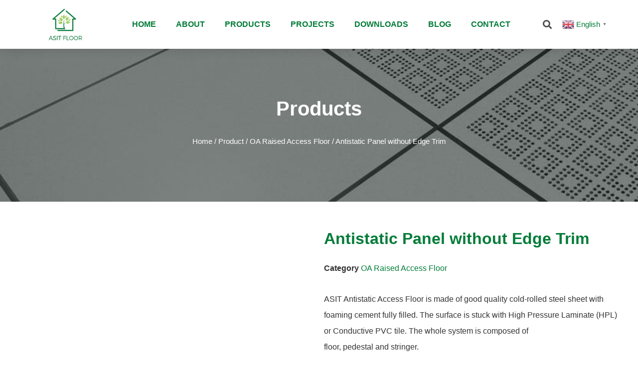

--- FILE ---
content_type: text/html; charset=UTF-8
request_url: https://asitfloor.com/product/antistatic-panel-without-edge-trim-2/
body_size: 157316
content:
<!doctype html><html lang="en-US" prefix="og: https://ogp.me/ns#"><head><script data-no-optimize="1">var litespeed_docref=sessionStorage.getItem("litespeed_docref");litespeed_docref&&(Object.defineProperty(document,"referrer",{get:function(){return litespeed_docref}}),sessionStorage.removeItem("litespeed_docref"));</script> <meta charset="UTF-8"><meta name="viewport" content="width=device-width, initial-scale=1"><link rel="profile" href="https://gmpg.org/xfn/11"><title>Antistatic Panel without Edge Trim &#045; Asitfloor - Access Floor Manufacturer</title><meta name="description" content="ASIT Antistatic Access Floor is made of good quality cold-rolled steel sheet with foaming cement fully filled. The surface is stuck with High Pressure Laminate (HPL) or Conductive PVC tile. The whole system is composed of floor, pedestal and stringer."/><meta name="robots" content="follow, index, max-snippet:-1, max-video-preview:-1, max-image-preview:large"/><link rel="canonical" href="https://asitfloor.com/product/antistatic-panel-without-edge-trim-2/" /><meta property="og:locale" content="en_US" /><meta property="og:type" content="product" /><meta property="og:title" content="Antistatic Panel without Edge Trim &#045; Asitfloor - Access Floor Manufacturer" /><meta property="og:description" content="ASIT Antistatic Access Floor is made of good quality cold-rolled steel sheet with foaming cement fully filled. The surface is stuck with High Pressure Laminate (HPL) or Conductive PVC tile. The whole system is composed of floor, pedestal and stringer." /><meta property="og:url" content="https://asitfloor.com/product/antistatic-panel-without-edge-trim-2/" /><meta property="og:site_name" content="Asitfloor - Access Floor Manufacturer" /><meta property="og:updated_time" content="2022-09-05T09:19:17+08:00" /><meta property="og:image" content="https://asitfloor.com/wp-content/uploads/2022/04/OA-Network-Floor-with-Stringer.webp" /><meta property="og:image:secure_url" content="https://asitfloor.com/wp-content/uploads/2022/04/OA-Network-Floor-with-Stringer.webp" /><meta property="og:image:width" content="800" /><meta property="og:image:height" content="800" /><meta property="og:image:alt" content="Antistatic Panel" /><meta property="og:image:type" content="image/webp" /><meta property="product:price:currency" content="USD" /><meta property="product:availability" content="instock" /><meta name="twitter:card" content="summary_large_image" /><meta name="twitter:title" content="Antistatic Panel without Edge Trim &#045; Asitfloor - Access Floor Manufacturer" /><meta name="twitter:description" content="ASIT Antistatic Access Floor is made of good quality cold-rolled steel sheet with foaming cement fully filled. The surface is stuck with High Pressure Laminate (HPL) or Conductive PVC tile. The whole system is composed of floor, pedestal and stringer." /><meta name="twitter:image" content="https://asitfloor.com/wp-content/uploads/2022/04/OA-Network-Floor-with-Stringer.webp" /><meta name="twitter:label1" content="Price" /><meta name="twitter:data1" content="&#036;0.00" /><meta name="twitter:label2" content="Availability" /><meta name="twitter:data2" content="In stock" /> <script type="application/ld+json" class="rank-math-schema">{"@context":"https://schema.org","@graph":[{"@type":"Organization","@id":"https://asitfloor.com/#organization","name":"Asitfloor - China One-stop Floor Accessories Factory","url":"https://asitfloor.com","logo":{"@type":"ImageObject","@id":"https://asitfloor.com/#logo","url":"https://asitfloor.com/wp-content/uploads/2021/10/Logo-100.png","contentUrl":"https://asitfloor.com/wp-content/uploads/2021/10/Logo-100.png","caption":"Asitfloor - China One-stop Floor Accessories Factory","inLanguage":"en-US","width":"100","height":"100"}},{"@type":"WebSite","@id":"https://asitfloor.com/#website","url":"https://asitfloor.com","name":"Asitfloor - China One-stop Floor Accessories Factory","publisher":{"@id":"https://asitfloor.com/#organization"},"inLanguage":"en-US"},{"@type":"ImageObject","@id":"https://asitfloor.com/wp-content/uploads/2022/04/OA-Network-Floor-with-Stringer.webp","url":"https://asitfloor.com/wp-content/uploads/2022/04/OA-Network-Floor-with-Stringer.webp","width":"800","height":"800","caption":"Antistatic Panel","inLanguage":"en-US"},{"@type":"BreadcrumbList","@id":"https://asitfloor.com/product/antistatic-panel-without-edge-trim-2/#breadcrumb","itemListElement":[{"@type":"ListItem","position":"1","item":{"@id":"https://asitfloor.com","name":"Home"}},{"@type":"ListItem","position":"2","item":{"@id":"https://asitfloor.com/product/","name":"Product"}},{"@type":"ListItem","position":"3","item":{"@id":"https://asitfloor.com/product-category/oa-raised-access-floor/","name":"OA Raised Access Floor"}},{"@type":"ListItem","position":"4","item":{"@id":"https://asitfloor.com/product/antistatic-panel-without-edge-trim-2/","name":"Antistatic Panel without Edge Trim"}}]},{"@type":"ItemPage","@id":"https://asitfloor.com/product/antistatic-panel-without-edge-trim-2/#webpage","url":"https://asitfloor.com/product/antistatic-panel-without-edge-trim-2/","name":"Antistatic Panel without Edge Trim &#045; Asitfloor - Access Floor Manufacturer","datePublished":"2022-08-03T17:30:28+08:00","dateModified":"2022-09-05T09:19:17+08:00","isPartOf":{"@id":"https://asitfloor.com/#website"},"primaryImageOfPage":{"@id":"https://asitfloor.com/wp-content/uploads/2022/04/OA-Network-Floor-with-Stringer.webp"},"inLanguage":"en-US","breadcrumb":{"@id":"https://asitfloor.com/product/antistatic-panel-without-edge-trim-2/#breadcrumb"}},{"@type":"Product","name":"Antistatic Panel without Edge Trim &#045; Asitfloor - Access Floor Manufacturer","description":"ASIT Antistatic Access Floor is made of good quality cold-rolled steel sheet with foaming cement fully filled. The surface is stuck with High Pressure Laminate (HPL) or Conductive PVC tile. The whole system is composed of\nfloor, pedestal and stringer.","category":"OA Raised Access Floor","mainEntityOfPage":{"@id":"https://asitfloor.com/product/antistatic-panel-without-edge-trim-2/#webpage"},"@id":"https://asitfloor.com/product/antistatic-panel-without-edge-trim-2/#richSnippet","image":{"@id":"https://asitfloor.com/wp-content/uploads/2022/04/OA-Network-Floor-with-Stringer.webp"}}]}</script> <link rel="alternate" type="application/rss+xml" title="Asitfloor - Access Floor Manufacturer &raquo; Feed" href="https://asitfloor.com/feed/" /><link rel="alternate" type="application/rss+xml" title="Asitfloor - Access Floor Manufacturer &raquo; Comments Feed" href="https://asitfloor.com/comments/feed/" /><link rel="alternate" type="application/rss+xml" title="Asitfloor - Access Floor Manufacturer &raquo; Antistatic Panel without Edge Trim Comments Feed" href="https://asitfloor.com/product/antistatic-panel-without-edge-trim-2/feed/" /><style id="litespeed-ccss">a.glink{text-decoration:none}a.glink span{margin-right:5px;font-size:15px;vertical-align:middle}a.glink img{vertical-align:middle;display:inline;border:0;padding:0;margin:0;opacity:.8}ul{box-sizing:border-box}:root{--wp--preset--font-size--normal:16px;--wp--preset--font-size--huge:42px}body{--wp--preset--color--black:#000;--wp--preset--color--cyan-bluish-gray:#abb8c3;--wp--preset--color--white:#fff;--wp--preset--color--pale-pink:#f78da7;--wp--preset--color--vivid-red:#cf2e2e;--wp--preset--color--luminous-vivid-orange:#ff6900;--wp--preset--color--luminous-vivid-amber:#fcb900;--wp--preset--color--light-green-cyan:#7bdcb5;--wp--preset--color--vivid-green-cyan:#00d084;--wp--preset--color--pale-cyan-blue:#8ed1fc;--wp--preset--color--vivid-cyan-blue:#0693e3;--wp--preset--color--vivid-purple:#9b51e0;--wp--preset--gradient--vivid-cyan-blue-to-vivid-purple:linear-gradient(135deg,rgba(6,147,227,1) 0%,#9b51e0 100%);--wp--preset--gradient--light-green-cyan-to-vivid-green-cyan:linear-gradient(135deg,#7adcb4 0%,#00d082 100%);--wp--preset--gradient--luminous-vivid-amber-to-luminous-vivid-orange:linear-gradient(135deg,rgba(252,185,0,1) 0%,rgba(255,105,0,1) 100%);--wp--preset--gradient--luminous-vivid-orange-to-vivid-red:linear-gradient(135deg,rgba(255,105,0,1) 0%,#cf2e2e 100%);--wp--preset--gradient--very-light-gray-to-cyan-bluish-gray:linear-gradient(135deg,#eee 0%,#a9b8c3 100%);--wp--preset--gradient--cool-to-warm-spectrum:linear-gradient(135deg,#4aeadc 0%,#9778d1 20%,#cf2aba 40%,#ee2c82 60%,#fb6962 80%,#fef84c 100%);--wp--preset--gradient--blush-light-purple:linear-gradient(135deg,#ffceec 0%,#9896f0 100%);--wp--preset--gradient--blush-bordeaux:linear-gradient(135deg,#fecda5 0%,#fe2d2d 50%,#6b003e 100%);--wp--preset--gradient--luminous-dusk:linear-gradient(135deg,#ffcb70 0%,#c751c0 50%,#4158d0 100%);--wp--preset--gradient--pale-ocean:linear-gradient(135deg,#fff5cb 0%,#b6e3d4 50%,#33a7b5 100%);--wp--preset--gradient--electric-grass:linear-gradient(135deg,#caf880 0%,#71ce7e 100%);--wp--preset--gradient--midnight:linear-gradient(135deg,#020381 0%,#2874fc 100%);--wp--preset--font-size--small:13px;--wp--preset--font-size--medium:20px;--wp--preset--font-size--large:36px;--wp--preset--font-size--x-large:42px;--wp--preset--spacing--20:.44rem;--wp--preset--spacing--30:.67rem;--wp--preset--spacing--40:1rem;--wp--preset--spacing--50:1.5rem;--wp--preset--spacing--60:2.25rem;--wp--preset--spacing--70:3.38rem;--wp--preset--spacing--80:5.06rem;--wp--preset--shadow--natural:6px 6px 9px rgba(0,0,0,.2);--wp--preset--shadow--deep:12px 12px 50px rgba(0,0,0,.4);--wp--preset--shadow--sharp:6px 6px 0px rgba(0,0,0,.2);--wp--preset--shadow--outlined:6px 6px 0px -3px rgba(255,255,255,1),6px 6px rgba(0,0,0,1);--wp--preset--shadow--crisp:6px 6px 0px rgba(0,0,0,1)}button.pswp__button{box-shadow:none!important;background-image:url(/wp-content/plugins/woocommerce/assets/css/photoswipe/default-skin/default-skin.png)!important}button.pswp__button,button.pswp__button--arrow--left:before,button.pswp__button--arrow--right:before{background-color:transparent!important}button.pswp__button--arrow--left,button.pswp__button--arrow--right{background-image:none!important}.pswp{display:none;position:absolute;width:100%;height:100%;left:0;top:0;overflow:hidden;-ms-touch-action:none;touch-action:none;z-index:1500;-webkit-text-size-adjust:100%;-webkit-backface-visibility:hidden;outline:0}.pswp *{-webkit-box-sizing:border-box;box-sizing:border-box}.pswp__bg{position:absolute;left:0;top:0;width:100%;height:100%;background:#000;opacity:0;-webkit-transform:translateZ(0);transform:translateZ(0);-webkit-backface-visibility:hidden;will-change:opacity}.pswp__scroll-wrap{position:absolute;left:0;top:0;width:100%;height:100%;overflow:hidden}.pswp__container{-ms-touch-action:none;touch-action:none;position:absolute;left:0;right:0;top:0;bottom:0}.pswp__container{-webkit-touch-callout:none}.pswp__bg{will-change:opacity}.pswp__container{-webkit-backface-visibility:hidden}.pswp__item{position:absolute;left:0;right:0;top:0;bottom:0;overflow:hidden}.pswp__button{width:44px;height:44px;position:relative;background:0 0;overflow:visible;-webkit-appearance:none;display:block;border:0;padding:0;margin:0;float:right;opacity:.75;-webkit-box-shadow:none;box-shadow:none}.pswp__button::-moz-focus-inner{padding:0;border:0}.pswp__button,.pswp__button--arrow--left:before,.pswp__button--arrow--right:before{background:url(/wp-content/plugins/woocommerce/assets/css/photoswipe/default-skin/default-skin.png) 0 0 no-repeat;background-size:264px 88px;width:44px;height:44px}.pswp__button--close{background-position:0 -44px}.pswp__button--share{background-position:-44px -44px}.pswp__button--fs{display:none}.pswp__button--zoom{display:none;background-position:-88px 0}.pswp__button--arrow--left,.pswp__button--arrow--right{background:0 0;top:50%;margin-top:-50px;width:70px;height:100px;position:absolute}.pswp__button--arrow--left{left:0}.pswp__button--arrow--right{right:0}.pswp__button--arrow--left:before,.pswp__button--arrow--right:before{content:'';top:35px;background-color:rgba(0,0,0,.3);height:30px;width:32px;position:absolute}.pswp__button--arrow--left:before{left:6px;background-position:-138px -44px}.pswp__button--arrow--right:before{right:6px;background-position:-94px -44px}.pswp__share-modal{display:block;background:rgba(0,0,0,.5);width:100%;height:100%;top:0;left:0;padding:10px;position:absolute;z-index:1600;opacity:0;-webkit-backface-visibility:hidden;will-change:opacity}.pswp__share-modal--hidden{display:none}.pswp__share-tooltip{z-index:1620;position:absolute;background:#fff;top:56px;border-radius:2px;display:block;width:auto;right:44px;-webkit-box-shadow:0 2px 5px rgba(0,0,0,.25);box-shadow:0 2px 5px rgba(0,0,0,.25);-webkit-transform:translateY(6px);-ms-transform:translateY(6px);transform:translateY(6px);-webkit-backface-visibility:hidden;will-change:transform}.pswp__counter{position:absolute;left:0;top:0;height:44px;font-size:13px;line-height:44px;color:#fff;opacity:.75;padding:0 10px}.pswp__caption{position:absolute;left:0;bottom:0;width:100%;min-height:44px}.pswp__caption__center{text-align:left;max-width:420px;margin:0 auto;font-size:13px;padding:10px;line-height:20px;color:#ccc}.pswp__preloader{width:44px;height:44px;position:absolute;top:0;left:50%;margin-left:-22px;opacity:0;will-change:opacity;direction:ltr}.pswp__preloader__icn{width:20px;height:20px;margin:12px}@media screen and (max-width:1024px){.pswp__preloader{position:relative;left:auto;top:auto;margin:0;float:right}}.pswp__ui{-webkit-font-smoothing:auto;visibility:visible;opacity:1;z-index:1550}.pswp__top-bar{position:absolute;left:0;top:0;height:44px;width:100%}.pswp__caption,.pswp__top-bar{-webkit-backface-visibility:hidden;will-change:opacity}.pswp__caption,.pswp__top-bar{background-color:rgba(0,0,0,.5)}.pswp__ui--hidden .pswp__button--arrow--left,.pswp__ui--hidden .pswp__button--arrow--right,.pswp__ui--hidden .pswp__caption,.pswp__ui--hidden .pswp__top-bar{opacity:.001}:root{--woocommerce:#a46497;--wc-green:#7ad03a;--wc-red:#a00;--wc-orange:#ffba00;--wc-blue:#2ea2cc;--wc-primary:#a46497;--wc-primary-text:#fff;--wc-secondary:#ebe9eb;--wc-secondary-text:#515151;--wc-highlight:#77a464;--wc-highligh-text:#fff;--wc-content-bg:#fff;--wc-subtext:#767676}.woocommerce img,.woocommerce-page img{height:auto;max-width:100%}.woocommerce div.product div.images,.woocommerce-page div.product div.images{float:left;width:48%}@media only screen and (max-width:768px){:root{--woocommerce:#a46497;--wc-green:#7ad03a;--wc-red:#a00;--wc-orange:#ffba00;--wc-blue:#2ea2cc;--wc-primary:#a46497;--wc-primary-text:#fff;--wc-secondary:#ebe9eb;--wc-secondary-text:#515151;--wc-highlight:#77a464;--wc-highligh-text:#fff;--wc-content-bg:#fff;--wc-subtext:#767676}.woocommerce div.product div.images,.woocommerce-page div.product div.images{float:none;width:100%}}:root{--woocommerce:#a46497;--wc-green:#7ad03a;--wc-red:#a00;--wc-orange:#ffba00;--wc-blue:#2ea2cc;--wc-primary:#a46497;--wc-primary-text:#fff;--wc-secondary:#ebe9eb;--wc-secondary-text:#515151;--wc-highlight:#77a464;--wc-highligh-text:#fff;--wc-content-bg:#fff;--wc-subtext:#767676}.woocommerce .woocommerce-breadcrumb{margin:0 0 1em;padding:0;font-size:.92em;color:#767676}.woocommerce .woocommerce-breadcrumb:after,.woocommerce .woocommerce-breadcrumb:before{content:" ";display:table}.woocommerce .woocommerce-breadcrumb:after{clear:both}.woocommerce .woocommerce-breadcrumb a{color:#767676}.woocommerce div.product{margin-bottom:0;position:relative}.woocommerce div.product .product_title{clear:none;margin-top:0;padding:0}.woocommerce div.product div.images{margin-bottom:2em}.woocommerce div.product div.images img{display:block;width:100%;height:auto;box-shadow:none}.woocommerce div.product div.images.woocommerce-product-gallery{position:relative}.woocommerce div.product div.images .woocommerce-product-gallery__wrapper{margin:0;padding:0}html{line-height:1.15;-webkit-text-size-adjust:100%}*,:after,:before{-webkit-box-sizing:border-box;box-sizing:border-box}body{margin:0;font-family:-apple-system,BlinkMacSystemFont,Segoe UI,Roboto,Helvetica Neue,Arial,Noto Sans,sans-serif;font-size:1rem;font-weight:400;line-height:1.5;color:#333;background-color:#fff;-webkit-font-smoothing:antialiased;-moz-osx-font-smoothing:grayscale}h1,h2,h3{margin-top:.5rem;margin-bottom:1rem;font-family:inherit;font-weight:500;line-height:1.2;color:inherit}h1{font-size:2.5rem}h2{font-size:2rem}h3{font-size:1.75rem}p{margin-top:0;margin-bottom:.9rem}a{background-color:transparent;text-decoration:none;color:#c36}strong{font-weight:bolder}img{border-style:none;height:auto;max-width:100%}label{display:inline-block;line-height:1;vertical-align:middle}button,input,textarea{font-family:inherit;font-size:1rem;line-height:1.5;margin:0}input[type=email],input[type=search],input[type=text],textarea{width:100%;border:1px solid #666;border-radius:3px;padding:.5rem 1rem}button,input{overflow:visible}button{text-transform:none}[type=submit],button{width:auto;-webkit-appearance:button}[type=submit]::-moz-focus-inner,button::-moz-focus-inner{border-style:none;padding:0}[type=submit]:-moz-focusring,button:-moz-focusring{outline:1px dotted ButtonText}[type=submit],button{display:inline-block;font-weight:400;color:#c36;text-align:center;white-space:nowrap;background-color:transparent;border:1px solid #c36;padding:.5rem 1rem;font-size:1rem;border-radius:3px}textarea{overflow:auto;resize:vertical}[type=search]{-webkit-appearance:textfield;outline-offset:-2px}[type=search]::-webkit-search-decoration{-webkit-appearance:none}::-webkit-file-upload-button{-webkit-appearance:button;font:inherit}li,ul{margin-top:0;margin-bottom:0;border:0;outline:0;font-size:100%;vertical-align:baseline;background:0 0}.site-navigation{grid-area:nav-menu;display:-webkit-box;display:-ms-flexbox;display:flex;-webkit-box-align:center;-ms-flex-align:center;align-items:center;-webkit-box-flex:1;-ms-flex-positive:1;flex-grow:1}.dialog-close-button{position:absolute;margin-top:15px;right:15px;font-size:15px;line-height:1;color:#a4afb7}.elementor-screen-only{position:absolute;top:-10000em;width:1px;height:1px;margin:-1px;padding:0;overflow:hidden;clip:rect(0,0,0,0);border:0}.elementor *,.elementor :after,.elementor :before{box-sizing:border-box}.elementor a{box-shadow:none;text-decoration:none}.elementor img{height:auto;max-width:100%;border:none;border-radius:0;box-shadow:none}.elementor .elementor-widget:not(.elementor-widget-text-editor):not(.elementor-widget-theme-post-content) figure{margin:0}.elementor .elementor-background-overlay{height:100%;width:100%;top:0;left:0;position:absolute}.elementor-widget-wrap>.elementor-element.elementor-absolute{position:absolute}.elementor-widget-wrap .elementor-element.elementor-widget__width-auto{max-width:100%}@media (max-width:767px){.elementor-widget-wrap .elementor-element.elementor-widget-mobile__width-initial{max-width:100%}}.elementor-element{--flex-direction:initial;--flex-wrap:initial;--justify-content:initial;--align-items:initial;--align-content:initial;--gap:initial;--flex-basis:initial;--flex-grow:initial;--flex-shrink:initial;--order:initial;--align-self:initial;flex-basis:var(--flex-basis);flex-grow:var(--flex-grow);flex-shrink:var(--flex-shrink);order:var(--order);align-self:var(--align-self)}.elementor-element.elementor-absolute{z-index:1}.elementor-invisible{visibility:hidden}:root{--page-title-display:block}.elementor-page-title{display:var(--page-title-display)}.elementor-section{position:relative}.elementor-section .elementor-container{display:flex;margin-right:auto;margin-left:auto;position:relative}@media (max-width:1024px){.elementor-section .elementor-container{flex-wrap:wrap}}.elementor-section.elementor-section-boxed>.elementor-container{max-width:1140px}.elementor-widget-wrap{position:relative;width:100%;flex-wrap:wrap;align-content:flex-start}.elementor:not(.elementor-bc-flex-widget) .elementor-widget-wrap{display:flex}.elementor-widget-wrap>.elementor-element{width:100%}.elementor-widget{position:relative}.elementor-widget:not(:last-child){margin-bottom:20px}.elementor-widget:not(:last-child).elementor-absolute,.elementor-widget:not(:last-child).elementor-widget__width-auto{margin-bottom:0}.elementor-column{position:relative;min-height:1px;display:flex}.elementor-column-gap-default>.elementor-column>.elementor-element-populated{padding:10px}@media (min-width:768px){.elementor-column.elementor-col-25{width:25%}.elementor-column.elementor-col-50{width:50%}.elementor-column.elementor-col-100{width:100%}}@media (max-width:767px){.elementor-column{width:100%}}.elementor-form-fields-wrapper{display:flex;flex-wrap:wrap}.elementor-field-group{flex-wrap:wrap;align-items:center}.elementor-field-group.elementor-field-type-submit{align-items:flex-end}.elementor-field-group .elementor-field-textual{width:100%;max-width:100%;border:1px solid #818a91;background-color:transparent;color:#373a3c;vertical-align:middle;flex-grow:1}.elementor-field-group .elementor-field-textual::-moz-placeholder{color:inherit;font-family:inherit;opacity:.6}.elementor-field-textual{line-height:1.4;font-size:15px;min-height:40px;padding:5px 14px;border-radius:3px}.elementor-field-textual.elementor-size-md{font-size:16px;min-height:47px;padding:6px 16px;border-radius:4px}.elementor-button-align-stretch .elementor-field-type-submit:not(.e-form__buttons__wrapper) .elementor-button{flex-basis:100%}.elementor-form .elementor-button{padding-top:0;padding-bottom:0;border:none}.elementor-form .elementor-button>span{display:flex;justify-content:center}.elementor-form .elementor-button.elementor-size-sm{min-height:40px}.elementor-button{display:inline-block;line-height:1;background-color:#818a91;font-size:15px;padding:12px 24px;border-radius:3px;color:#fff;fill:#fff;text-align:center}.elementor-button:visited{color:#fff}.elementor-button-icon{flex-grow:0;order:5}.elementor-button-text{flex-grow:1;order:10;display:inline-block}.elementor-button span{text-decoration:inherit}.elementor-icon{display:inline-block;line-height:1;color:#818a91;font-size:50px;text-align:center}.elementor-icon i{width:1em;height:1em;position:relative;display:block}.elementor-icon i:before{position:absolute;left:50%;transform:translateX(-50%)}.elementor-element{--swiper-theme-color:#000;--swiper-navigation-size:44px;--swiper-pagination-bullet-size:6px;--swiper-pagination-bullet-horizontal-gap:6px}@media (max-width:767px){.elementor .elementor-hidden-mobile{display:none}}@media (min-width:768px) and (max-width:1024px){.elementor .elementor-hidden-tablet{display:none}}@media (min-width:1025px) and (max-width:99999px){.elementor .elementor-hidden-desktop{display:none}}.elementor-kit-145{--e-global-color-primary:#037c39;--e-global-color-secondary:#05c75c;--e-global-color-text:#000c06;--e-global-color-accent:#ef5f43;--e-global-color-499491af:#ce3112;--e-global-color-66cb062d:#333;--e-global-color-4bf48ff:#666;--e-global-color-be8d462:#999;--e-global-color-9cffba6:#ddd;--e-global-color-142ca6d:#f6f6f6;--e-global-color-4cb81b0:#fff;--e-global-typography-primary-font-family:"Oswald";--e-global-typography-primary-font-size:2.5em;--e-global-typography-primary-font-weight:700;--e-global-typography-primary-line-height:1.5em;--e-global-typography-secondary-font-family:"Oswald";--e-global-typography-secondary-font-size:2em;--e-global-typography-secondary-font-weight:700;--e-global-typography-secondary-line-height:1.5em;--e-global-typography-text-font-family:"Oswald";--e-global-typography-text-font-size:1.5em;--e-global-typography-text-font-weight:700;--e-global-typography-text-line-height:1.5em;--e-global-typography-accent-font-family:"Oswald";--e-global-typography-accent-font-size:1.3em;--e-global-typography-accent-font-weight:700;--e-global-typography-accent-line-height:1.5em;--e-global-typography-576221b-font-family:"Oxygen";--e-global-typography-576221b-font-size:16px;--e-global-typography-576221b-font-weight:400;--e-global-typography-576221b-line-height:2em;--e-global-typography-cc44b06-font-family:"Oswald";--e-global-typography-cc44b06-font-size:16px;--e-global-typography-cc44b06-font-weight:700;--e-global-typography-cc44b06-text-transform:uppercase;--e-global-typography-cc44b06-text-decoration:none;--e-global-typography-fec319d-font-family:"Oswald";--e-global-typography-fec319d-font-size:1.2em;--e-global-typography-fec319d-font-weight:700;--e-global-typography-fec319d-line-height:1.5em;--e-global-typography-5da784b-font-family:"Oswald";--e-global-typography-5da784b-font-size:1.1em;--e-global-typography-5da784b-font-weight:700;--e-global-typography-5da784b-line-height:1.5em;color:var(--e-global-color-66cb062d);font-family:var(--e-global-typography-576221b-font-family),Sans-serif;font-size:var(--e-global-typography-576221b-font-size);font-weight:var(--e-global-typography-576221b-font-weight);line-height:var(--e-global-typography-576221b-line-height);letter-spacing:var(--e-global-typography-576221b-letter-spacing);word-spacing:var(--e-global-typography-576221b-word-spacing)}.elementor-kit-145 p{margin-bottom:1em}.elementor-kit-145 a{color:var(--e-global-color-primary)}.elementor-kit-145 h1{color:var(--e-global-color-primary);font-family:var(--e-global-typography-primary-font-family),Sans-serif;font-size:var(--e-global-typography-primary-font-size);font-weight:var(--e-global-typography-primary-font-weight);line-height:var(--e-global-typography-primary-line-height)}.elementor-kit-145 h2{color:var(--e-global-color-primary);font-family:var(--e-global-typography-secondary-font-family),Sans-serif;font-size:var(--e-global-typography-secondary-font-size);font-weight:var(--e-global-typography-secondary-font-weight);line-height:var(--e-global-typography-secondary-line-height)}.elementor-kit-145 h3{color:var(--e-global-color-primary);font-family:var(--e-global-typography-text-font-family),Sans-serif;font-size:var(--e-global-typography-text-font-size);font-weight:var(--e-global-typography-text-font-weight);line-height:var(--e-global-typography-text-line-height)}.elementor-kit-145 button,.elementor-kit-145 .elementor-button{font-family:var(--e-global-typography-cc44b06-font-family),Sans-serif;font-size:var(--e-global-typography-cc44b06-font-size);font-weight:var(--e-global-typography-cc44b06-font-weight);text-transform:var(--e-global-typography-cc44b06-text-transform);text-decoration:var(--e-global-typography-cc44b06-text-decoration);line-height:var(--e-global-typography-cc44b06-line-height);letter-spacing:var(--e-global-typography-cc44b06-letter-spacing);word-spacing:var(--e-global-typography-cc44b06-word-spacing);color:var(--e-global-color-4cb81b0);background-color:var(--e-global-color-primary);border-style:solid;border-width:1px;border-color:var(--e-global-color-secondary);border-radius:0;padding:5px 30px}.elementor-kit-145 label{color:var(--e-global-color-4bf48ff)}.elementor-kit-145 input:not([type=button]):not([type=submit]),.elementor-kit-145 textarea,.elementor-kit-145 .elementor-field-textual{border-style:solid;border-width:1px;border-color:var(--e-global-color-9cffba6);border-radius:0}.elementor-section.elementor-section-boxed>.elementor-container{max-width:1200px}.elementor-widget:not(:last-child){margin-bottom:20px}.elementor-element{--widgets-spacing:20px}@media (max-width:1024px){.elementor-kit-145{font-size:var(--e-global-typography-576221b-font-size);line-height:var(--e-global-typography-576221b-line-height);letter-spacing:var(--e-global-typography-576221b-letter-spacing);word-spacing:var(--e-global-typography-576221b-word-spacing)}.elementor-kit-145 h1{font-size:var(--e-global-typography-primary-font-size);line-height:var(--e-global-typography-primary-line-height)}.elementor-kit-145 h2{font-size:var(--e-global-typography-secondary-font-size);line-height:var(--e-global-typography-secondary-line-height)}.elementor-kit-145 h3{font-size:var(--e-global-typography-text-font-size);line-height:var(--e-global-typography-text-line-height)}.elementor-kit-145 button,.elementor-kit-145 .elementor-button{font-size:var(--e-global-typography-cc44b06-font-size);line-height:var(--e-global-typography-cc44b06-line-height);letter-spacing:var(--e-global-typography-cc44b06-letter-spacing);word-spacing:var(--e-global-typography-cc44b06-word-spacing)}.elementor-section.elementor-section-boxed>.elementor-container{max-width:1024px}}@media (max-width:767px){.elementor-kit-145{font-size:var(--e-global-typography-576221b-font-size);line-height:var(--e-global-typography-576221b-line-height);letter-spacing:var(--e-global-typography-576221b-letter-spacing);word-spacing:var(--e-global-typography-576221b-word-spacing)}.elementor-kit-145 h1{font-size:var(--e-global-typography-primary-font-size);line-height:var(--e-global-typography-primary-line-height)}.elementor-kit-145 h2{font-size:var(--e-global-typography-secondary-font-size);line-height:var(--e-global-typography-secondary-line-height)}.elementor-kit-145 h3{font-size:var(--e-global-typography-text-font-size);line-height:var(--e-global-typography-text-line-height)}.elementor-kit-145 button,.elementor-kit-145 .elementor-button{font-size:var(--e-global-typography-cc44b06-font-size);line-height:var(--e-global-typography-cc44b06-line-height);letter-spacing:var(--e-global-typography-cc44b06-letter-spacing);word-spacing:var(--e-global-typography-cc44b06-word-spacing)}.elementor-section.elementor-section-boxed>.elementor-container{max-width:767px}}.elementor-153 .elementor-element.elementor-element-764af825>.elementor-container>.elementor-column>.elementor-widget-wrap{align-content:center;align-items:center}.elementor-153 .elementor-element.elementor-element-764af825:not(.elementor-motion-effects-element-type-background){background-color:#fff}.elementor-153 .elementor-element.elementor-element-764af825{box-shadow:0px 0px 24px 0px rgba(0,0,0,.15);z-index:5}.elementor-153 .elementor-element.elementor-element-65a482f7{text-align:left}.elementor-153 .elementor-element.elementor-element-255e3214 .elementor-menu-toggle{margin-left:auto;background-color:var(--e-global-color-4bf48ff);border-width:0;border-radius:0}.elementor-153 .elementor-element.elementor-element-255e3214 .elementor-nav-menu .elementor-item{font-family:var(--e-global-typography-cc44b06-font-family),Sans-serif;font-size:var(--e-global-typography-cc44b06-font-size);font-weight:var(--e-global-typography-cc44b06-font-weight);text-transform:var(--e-global-typography-cc44b06-text-transform);text-decoration:var(--e-global-typography-cc44b06-text-decoration);line-height:var(--e-global-typography-cc44b06-line-height);letter-spacing:var(--e-global-typography-cc44b06-letter-spacing);word-spacing:var(--e-global-typography-cc44b06-word-spacing)}.elementor-153 .elementor-element.elementor-element-255e3214 .elementor-nav-menu--main .elementor-item{color:var(--e-global-color-primary);fill:var(--e-global-color-primary);padding-top:40px;padding-bottom:40px}.elementor-153 .elementor-element.elementor-element-255e3214 .elementor-nav-menu--main:not(.e--pointer-framed) .elementor-item:before,.elementor-153 .elementor-element.elementor-element-255e3214 .elementor-nav-menu--main:not(.e--pointer-framed) .elementor-item:after{background-color:var(--e-global-color-secondary)}.elementor-153 .elementor-element.elementor-element-255e3214 .e--pointer-underline .elementor-item:after{height:3px}.elementor-153 .elementor-element.elementor-element-255e3214 .elementor-nav-menu--dropdown a,.elementor-153 .elementor-element.elementor-element-255e3214 .elementor-menu-toggle{color:var(--e-global-color-primary)}.elementor-153 .elementor-element.elementor-element-255e3214 .elementor-nav-menu--dropdown .elementor-item,.elementor-153 .elementor-element.elementor-element-255e3214 .elementor-nav-menu--dropdown .elementor-sub-item{font-family:"Oswald",Sans-serif;font-size:1.2em;font-weight:400}.elementor-153 .elementor-element.elementor-element-255e3214 div.elementor-menu-toggle{color:var(--e-global-color-142ca6d)}.elementor-153 .elementor-element.elementor-element-255e3214{--nav-menu-icon-size:30px}.elementor-153 .elementor-element.elementor-element-618a345 .elementor-search-form{text-align:center}.elementor-153 .elementor-element.elementor-element-618a345 .elementor-search-form__toggle{--e-search-form-toggle-size:33px;--e-search-form-toggle-background-color:#FFFFFF00}.elementor-153 .elementor-element.elementor-element-618a345.elementor-search-form--skin-full_screen input[type=search].elementor-search-form__input{border-radius:3px}@media (max-width:1024px){.elementor-153 .elementor-element.elementor-element-764af825{padding:20px}.elementor-153 .elementor-element.elementor-element-65a482f7 img{width:100%}.elementor-153 .elementor-element.elementor-element-255e3214 .elementor-nav-menu .elementor-item{font-size:var(--e-global-typography-cc44b06-font-size);line-height:var(--e-global-typography-cc44b06-line-height);letter-spacing:var(--e-global-typography-cc44b06-letter-spacing);word-spacing:var(--e-global-typography-cc44b06-word-spacing)}.elementor-153 .elementor-element.elementor-element-255e3214 .elementor-nav-menu--main .elementor-item{padding-left:14px;padding-right:14px}.elementor-153 .elementor-element.elementor-element-255e3214{--e-nav-menu-horizontal-menu-item-margin:calc(0px/2)}.elementor-153 .elementor-element.elementor-element-618a345>.elementor-widget-container{padding:0 10px 0 0}.elementor-153 .elementor-element.elementor-element-fbbf7ea>.elementor-widget-container{padding:0}}@media (max-width:767px){.elementor-153 .elementor-element.elementor-element-764af825{padding:20px 0 20px 20px}.elementor-153 .elementor-element.elementor-element-546b3813{width:50%}.elementor-153 .elementor-element.elementor-element-546b3813>.elementor-element-populated{margin:0;--e-column-margin-right:0px;--e-column-margin-left:0px}.elementor-153 .elementor-element.elementor-element-65a482f7 img{width:183px}.elementor-153 .elementor-element.elementor-element-290775f7{width:50%}.elementor-153 .elementor-element.elementor-element-290775f7>.elementor-element-populated{margin:0;--e-column-margin-right:0px;--e-column-margin-left:0px}.elementor-153 .elementor-element.elementor-element-255e3214 .elementor-nav-menu .elementor-item{font-size:var(--e-global-typography-cc44b06-font-size);line-height:var(--e-global-typography-cc44b06-line-height);letter-spacing:var(--e-global-typography-cc44b06-letter-spacing);word-spacing:var(--e-global-typography-cc44b06-word-spacing)}.elementor-153 .elementor-element.elementor-element-255e3214 .elementor-nav-menu--dropdown a{padding-top:12px;padding-bottom:12px}.elementor-153 .elementor-element.elementor-element-255e3214 .elementor-nav-menu--main>.elementor-nav-menu>li>.elementor-nav-menu--dropdown,.elementor-153 .elementor-element.elementor-element-255e3214 .elementor-nav-menu__container.elementor-nav-menu--dropdown{margin-top:20px!important}.elementor-153 .elementor-element.elementor-element-255e3214{--nav-menu-icon-size:37px}.elementor-153 .elementor-element.elementor-element-255e3214 .elementor-menu-toggle{border-radius:7px}.elementor-153 .elementor-element.elementor-element-5bef3835{width:100%}.elementor-153 .elementor-element.elementor-element-bbd282d{width:50%}}@media (min-width:768px){.elementor-153 .elementor-element.elementor-element-546b3813{width:15%}.elementor-153 .elementor-element.elementor-element-290775f7{width:70.701%}.elementor-153 .elementor-element.elementor-element-5bef3835{width:5%}.elementor-153 .elementor-element.elementor-element-bbd282d{width:9.233%}}@media (max-width:1024px) and (min-width:768px){.elementor-153 .elementor-element.elementor-element-546b3813{width:12%}.elementor-153 .elementor-element.elementor-element-290775f7{width:88%}.elementor-153 .elementor-element.elementor-element-5bef3835{width:20%}.elementor-153 .elementor-element.elementor-element-bbd282d{width:20%}}.elementor-159 .elementor-element.elementor-element-6d69765>.elementor-widget-container{margin:-9px 0 0}.elementor-159 .elementor-element.elementor-element-fdce805:not(.elementor-motion-effects-element-type-background){background-color:var(--e-global-color-primary)}.elementor-159 .elementor-element.elementor-element-2691c4c>.elementor-element-populated{border-style:solid;border-color:var(--e-global-color-9cffba6)}.elementor-159 .elementor-element.elementor-element-2083935 .elementor-icon-wrapper{text-align:center}.elementor-159 .elementor-element.elementor-element-2083935.elementor-view-default .elementor-icon{color:var(--e-global-color-4cb81b0);border-color:var(--e-global-color-4cb81b0)}.elementor-159 .elementor-element.elementor-element-a592f26>.elementor-element-populated{border-style:solid;border-color:var(--e-global-color-9cffba6)}.elementor-159 .elementor-element.elementor-element-ba68bdb .elementor-icon-wrapper{text-align:center}.elementor-159 .elementor-element.elementor-element-ba68bdb.elementor-view-default .elementor-icon{color:var(--e-global-color-4cb81b0);border-color:var(--e-global-color-4cb81b0)}.elementor-159 .elementor-element.elementor-element-45ea9da>.elementor-element-populated{border-style:solid;border-color:var(--e-global-color-9cffba6)}.elementor-159 .elementor-element.elementor-element-f4bea70 .elementor-icon-wrapper{text-align:center}.elementor-159 .elementor-element.elementor-element-f4bea70.elementor-view-default .elementor-icon{color:var(--e-global-color-4cb81b0);border-color:var(--e-global-color-4cb81b0)}@media (max-width:767px){.elementor-159 .elementor-element.elementor-element-6d69765>.elementor-widget-container{padding:0}.elementor-159 .elementor-element.elementor-element-f4430cf>.elementor-element-populated{padding:0}.elementor-159 .elementor-element.elementor-element-2691c4c{width:25%}.elementor-159 .elementor-element.elementor-element-2691c4c.elementor-column.elementor-element[data-element_type="column"]>.elementor-widget-wrap.elementor-element-populated{align-content:center;align-items:center}.elementor-159 .elementor-element.elementor-element-2691c4c>.elementor-element-populated{border-width:0;padding:0}.elementor-159 .elementor-element.elementor-element-2691c4c>.elementor-element-populated{border-radius:0}.elementor-159 .elementor-element.elementor-element-2083935 .elementor-icon{font-size:35px}.elementor-159 .elementor-element.elementor-element-2083935>.elementor-widget-container{padding:5px 0 0}.elementor-159 .elementor-element.elementor-element-a592f26{width:25%}.elementor-159 .elementor-element.elementor-element-a592f26.elementor-column.elementor-element[data-element_type="column"]>.elementor-widget-wrap.elementor-element-populated{align-content:center;align-items:center}.elementor-159 .elementor-element.elementor-element-a592f26>.elementor-element-populated{border-width:0;padding:0}.elementor-159 .elementor-element.elementor-element-a592f26>.elementor-element-populated{border-radius:0}.elementor-159 .elementor-element.elementor-element-ba68bdb .elementor-icon{font-size:30px}.elementor-159 .elementor-element.elementor-element-ba68bdb>.elementor-widget-container{padding:5px 0 0}.elementor-159 .elementor-element.elementor-element-45ea9da{width:25%}.elementor-159 .elementor-element.elementor-element-45ea9da.elementor-column.elementor-element[data-element_type="column"]>.elementor-widget-wrap.elementor-element-populated{align-content:center;align-items:center}.elementor-159 .elementor-element.elementor-element-45ea9da>.elementor-element-populated{border-width:0;padding:0}.elementor-159 .elementor-element.elementor-element-45ea9da>.elementor-element-populated{border-radius:0}.elementor-159 .elementor-element.elementor-element-f4bea70 .elementor-icon{font-size:30px}.elementor-159 .elementor-element.elementor-element-f4bea70>.elementor-widget-container{padding:5px 0 0}.elementor-159 .elementor-element.elementor-element-634d8b9{width:25%}}.elementor-286 .elementor-element.elementor-element-3e8f39f:not(.elementor-motion-effects-element-type-background){background-image:url("https://asitfloor.com/wp-content/uploads/2021/09/product-bg1.jpg");background-repeat:no-repeat;background-size:cover}.elementor-286 .elementor-element.elementor-element-3e8f39f>.elementor-background-overlay{background-color:var(--e-global-color-text);opacity:.5}.elementor-286 .elementor-element.elementor-element-3e8f39f{padding:80px 0}.elementor-286 .elementor-element.elementor-element-3e46776{text-align:center}.elementor-286 .elementor-element.elementor-element-3e46776 .elementor-heading-title{color:var(--e-global-color-4cb81b0)}.elementor-286 .elementor-element.elementor-element-5870579 .woocommerce-breadcrumb{color:var(--e-global-color-4cb81b0);text-align:center}.elementor-286 .elementor-element.elementor-element-5870579 .woocommerce-breadcrumb>a{color:var(--e-global-color-4cb81b0)}.elementor-286 .elementor-element.elementor-element-d96f811{margin-top:50px;margin-bottom:50px}.elementor-286 .elementor-element.elementor-element-85475c0>.elementor-element-populated{margin:0 10px 0 0;--e-column-margin-right:10px;--e-column-margin-left:0px}.elementor-286 .elementor-element.elementor-element-1865128>.elementor-element-populated{margin:0 0 0 10px;--e-column-margin-right:0px;--e-column-margin-left:10px;padding:0}.elementor-286 .elementor-element.elementor-element-70a51e6.elementor-woo-meta--view-inline .product_meta .detail-container{margin-right:calc(24px/2);margin-left:calc(24px/2)}.elementor-286 .elementor-element.elementor-element-70a51e6.elementor-woo-meta--view-inline .product_meta{margin-right:calc(-24px/2);margin-left:calc(-24px/2)}body:not(.rtl) .elementor-286 .elementor-element.elementor-element-70a51e6.elementor-woo-meta--view-inline .detail-container:after{right:calc((-24px/2) + (-1px/2))}.elementor-286 .elementor-element.elementor-element-d43eaeb>.elementor-widget-container{margin:10px 0 0}.elementor-2733 .elementor-element.elementor-element-b2c8b3b>.elementor-container{max-width:500px}.elementor-2733 .elementor-element.elementor-element-b2c8b3b:not(.elementor-motion-effects-element-type-background){background-color:#02010100}.elementor-2733 .elementor-element.elementor-element-b2c8b3b{margin-top:0;margin-bottom:0}.elementor-2733 .elementor-element.elementor-element-32a146f>.elementor-widget-wrap>.elementor-widget:not(.elementor-widget__width-auto):not(.elementor-widget__width-initial):not(:last-child):not(.elementor-absolute){margin-bottom:0}.elementor-2733 .elementor-element.elementor-element-32a146f>.elementor-element-populated{padding:0}.elementor-2733 .elementor-element.elementor-element-ee229c6 .elementor-icon-wrapper{text-align:left}.elementor-2733 .elementor-element.elementor-element-ee229c6.elementor-view-default .elementor-icon{color:var(--e-global-color-4cb81b0);border-color:var(--e-global-color-4cb81b0)}.elementor-2733 .elementor-element.elementor-element-ee229c6 .elementor-icon{font-size:18px}.elementor-2733 .elementor-element.elementor-element-ee229c6>.elementor-widget-container{padding:10px 0 6px 15px;background-color:#97d358}.elementor-2733 .elementor-element.elementor-element-76e331c .elementor-icon-wrapper{text-align:left}.elementor-2733 .elementor-element.elementor-element-76e331c.elementor-view-default .elementor-icon{color:var(--e-global-color-4cb81b0);border-color:var(--e-global-color-4cb81b0)}.elementor-2733 .elementor-element.elementor-element-76e331c .elementor-icon{font-size:18px}.elementor-2733 .elementor-element.elementor-element-76e331c>.elementor-widget-container{padding:10px 0 10px 15px;background-color:#387940}.elementor-2733 .elementor-element.elementor-element-4c67b6d .elementor-icon-wrapper{text-align:left}.elementor-2733 .elementor-element.elementor-element-4c67b6d.elementor-view-default .elementor-icon{color:var(--e-global-color-4cb81b0);border-color:var(--e-global-color-4cb81b0)}.elementor-2733 .elementor-element.elementor-element-4c67b6d .elementor-icon{font-size:18px}.elementor-2733 .elementor-element.elementor-element-4c67b6d>.elementor-widget-container{padding:10px 0 6px 15px;background-color:#97d358}.elementor-2733 .elementor-element.elementor-element-5d87598 .elementor-icon-wrapper{text-align:left}.elementor-2733 .elementor-element.elementor-element-5d87598.elementor-view-default .elementor-icon{color:var(--e-global-color-4cb81b0);border-color:var(--e-global-color-4cb81b0)}.elementor-2733 .elementor-element.elementor-element-5d87598 .elementor-icon{font-size:18px}.elementor-2733 .elementor-element.elementor-element-5d87598>.elementor-widget-container{padding:10px 0 7px 15px;background-color:#387940}.elementor-2733 .elementor-element.elementor-element-ba59e6d .elementor-icon-wrapper{text-align:left}.elementor-2733 .elementor-element.elementor-element-ba59e6d.elementor-view-default .elementor-icon{color:var(--e-global-color-4cb81b0);border-color:var(--e-global-color-4cb81b0)}.elementor-2733 .elementor-element.elementor-element-ba59e6d .elementor-icon{font-size:18px}.elementor-2733 .elementor-element.elementor-element-ba59e6d>.elementor-widget-container{margin:0;padding:10px 0 6px 15px;background-color:#97d358}.elementor-1768 .elementor-element.elementor-element-d6c6930>.elementor-container{min-height:480px}.elementor-1768 .elementor-element.elementor-element-3c20d9b5:not(.elementor-motion-effects-element-type-background)>.elementor-widget-wrap{background-image:url("https://asitfloor.com/wp-content/uploads/2021/10/catalog.jpg");background-position:center left;background-repeat:no-repeat;background-size:cover}.elementor-1768 .elementor-element.elementor-element-3c20d9b5>.elementor-element-populated{padding:0}.elementor-1768 .elementor-element.elementor-element-540eb999{--spacer-size:50px}.elementor-1768 .elementor-element.elementor-element-74cbcb3b.elementor-column.elementor-element[data-element_type="column"]>.elementor-widget-wrap.elementor-element-populated{align-content:center;align-items:center}.elementor-1768 .elementor-element.elementor-element-74cbcb3b>.elementor-widget-wrap>.elementor-widget:not(.elementor-widget__width-auto):not(.elementor-widget__width-initial):not(:last-child):not(.elementor-absolute){margin-bottom:5px}.elementor-1768 .elementor-element.elementor-element-74cbcb3b>.elementor-element-populated{padding:50px}.elementor-1768 .elementor-element.elementor-element-10b2eebf .elementor-heading-title{color:#0c0c0c;font-family:"Rubik",Sans-serif;font-size:30px;font-weight:500;text-transform:capitalize;line-height:1.2em}.elementor-1768 .elementor-element.elementor-element-5fd5e464{color:var(--e-global-color-primary);font-family:"Rubik",Sans-serif;font-size:16px;font-weight:300}.elementor-1768 .elementor-element.elementor-element-5fd5e464>.elementor-widget-container{margin:10px 0 0}.elementor-1768 .elementor-element.elementor-element-618448a3 .elementor-field-group{padding-right:calc(20px/2);padding-left:calc(20px/2);margin-bottom:20px}.elementor-1768 .elementor-element.elementor-element-618448a3 .elementor-form-fields-wrapper{margin-left:calc(-20px/2);margin-right:calc(-20px/2);margin-bottom:-20px}.elementor-1768 .elementor-element.elementor-element-618448a3 .elementor-field-group .elementor-field{color:#000}.elementor-1768 .elementor-element.elementor-element-618448a3 .elementor-field-group .elementor-field{font-family:"Rubik",Sans-serif;font-size:15px;font-weight:300}.elementor-1768 .elementor-element.elementor-element-618448a3 .elementor-field-group:not(.elementor-field-type-upload) .elementor-field:not(.elementor-select-wrapper){background-color:#fff;border-color:#e2e2e2;border-width:1px;border-radius:0}.elementor-1768 .elementor-element.elementor-element-618448a3 .elementor-button{font-family:"Rubik",Sans-serif;font-size:15px;font-weight:300;text-transform:uppercase;line-height:1.6em;border-radius:0}.elementor-1768 .elementor-element.elementor-element-618448a3 .elementor-button[type=submit]{background-color:var(--e-global-color-primary);color:#fff}.elementor-1768 .elementor-element.elementor-element-618448a3{--e-form-steps-indicators-spacing:20px;--e-form-steps-indicator-padding:30px;--e-form-steps-indicator-inactive-secondary-color:#fff;--e-form-steps-indicator-active-secondary-color:#fff;--e-form-steps-indicator-completed-secondary-color:#fff;--e-form-steps-divider-width:1px;--e-form-steps-divider-gap:10px}.elementor-1768 .elementor-element.elementor-element-618448a3>.elementor-widget-container{margin:30px 0 0}@media (max-width:1024px){.elementor-1768 .elementor-element.elementor-element-d6c6930>.elementor-container{min-height:430px}.elementor-1768 .elementor-element.elementor-element-3c20d9b5:not(.elementor-motion-effects-element-type-background)>.elementor-widget-wrap{background-position:center center;background-repeat:no-repeat;background-size:cover}.elementor-1768 .elementor-element.elementor-element-10b2eebf .elementor-heading-title{font-size:27px}.elementor-1768 .elementor-element.elementor-element-618448a3 .elementor-field-group .elementor-field{font-size:15px}}@media (max-width:767px){.elementor-1768 .elementor-element.elementor-element-d6c6930>.elementor-container{min-height:100vh}.elementor-1768 .elementor-element.elementor-element-540eb999{--spacer-size:240px}.elementor-1768 .elementor-element.elementor-element-10b2eebf .elementor-heading-title{font-size:28px}.elementor-1768 .elementor-element.elementor-element-618448a3 .elementor-field-group .elementor-field{font-size:15px}}.elementor-location-header:before{content:"";display:table;clear:both}[data-elementor-type=popup]:not(.elementor-edit-area){display:none}.fab,.far,.fas{-moz-osx-font-smoothing:grayscale;-webkit-font-smoothing:antialiased;display:inline-block;font-style:normal;font-variant:normal;text-rendering:auto;line-height:1}.fa-envelope:before{content:"\f0e0"}.fa-facebook-square:before{content:"\f082"}.fa-linkedin:before{content:"\f08c"}.fa-phone-alt:before{content:"\f879"}.fa-search:before{content:"\f002"}.fa-twitter:before{content:"\f099"}.fa-whatsapp:before{content:"\f232"}.fas{font-family:"Font Awesome 5 Free";font-weight:900}.fab{font-family:"Font Awesome 5 Brands";font-weight:400}.far{font-family:"Font Awesome 5 Free";font-weight:400}.elementor-widget-image{text-align:center}.elementor-widget-image a{display:inline-block}.elementor-widget-image img{vertical-align:middle;display:inline-block}.elementor-item:after,.elementor-item:before{display:block;position:absolute}.elementor-item:not(:hover):not(:focus):not(.elementor-item-active):not(.highlighted):after,.elementor-item:not(:hover):not(:focus):not(.elementor-item-active):not(.highlighted):before{opacity:0}.e--pointer-underline .elementor-item:after,.e--pointer-underline .elementor-item:before{height:3px;width:100%;left:0;background-color:#55595c;z-index:2}.e--pointer-underline.e--animation-grow .elementor-item:not(:hover):not(:focus):not(.elementor-item-active):not(.highlighted):after,.e--pointer-underline.e--animation-grow .elementor-item:not(:hover):not(:focus):not(.elementor-item-active):not(.highlighted):before{height:0;width:0;left:50%}.e--pointer-underline .elementor-item:after{content:"";bottom:0}.elementor-nav-menu--main .elementor-nav-menu a{padding:13px 20px}.elementor-nav-menu--main .elementor-nav-menu ul{position:absolute;width:12em;border-width:0;border-style:solid;padding:0}.elementor-nav-menu--layout-horizontal{display:-webkit-box;display:-ms-flexbox;display:flex}.elementor-nav-menu--layout-horizontal .elementor-nav-menu{display:-webkit-box;display:-ms-flexbox;display:flex;-ms-flex-wrap:wrap;flex-wrap:wrap}.elementor-nav-menu--layout-horizontal .elementor-nav-menu a{white-space:nowrap;-webkit-box-flex:1;-ms-flex-positive:1;flex-grow:1}.elementor-nav-menu--layout-horizontal .elementor-nav-menu>li{display:-webkit-box;display:-ms-flexbox;display:flex}.elementor-nav-menu--layout-horizontal .elementor-nav-menu>li ul{top:100%!important}.elementor-nav-menu--layout-horizontal .elementor-nav-menu>li:not(:first-child)>a{-webkit-margin-start:var(--e-nav-menu-horizontal-menu-item-margin);margin-inline-start:var(--e-nav-menu-horizontal-menu-item-margin)}.elementor-nav-menu--layout-horizontal .elementor-nav-menu>li:not(:first-child)>ul{left:var(--e-nav-menu-horizontal-menu-item-margin)!important}.elementor-nav-menu--layout-horizontal .elementor-nav-menu>li:not(:last-child)>a{-webkit-margin-end:var(--e-nav-menu-horizontal-menu-item-margin);margin-inline-end:var(--e-nav-menu-horizontal-menu-item-margin)}.elementor-nav-menu--layout-horizontal .elementor-nav-menu>li:not(:last-child):after{content:var(--e-nav-menu-divider-content,none);height:var(--e-nav-menu-divider-height,35%);border-left:var(--e-nav-menu-divider-width,2px) var(--e-nav-menu-divider-style,solid) var(--e-nav-menu-divider-color,#000);border-bottom-color:var(--e-nav-menu-divider-color,#000);border-right-color:var(--e-nav-menu-divider-color,#000);border-top-color:var(--e-nav-menu-divider-color,#000);-ms-flex-item-align:center;align-self:center}.elementor-nav-menu__align-center .elementor-nav-menu{margin-left:auto;margin-right:auto}.elementor-nav-menu__align-center .elementor-nav-menu{-webkit-box-pack:center;-ms-flex-pack:center;justify-content:center}.elementor-widget-nav-menu .elementor-widget-container{display:-webkit-box;display:-ms-flexbox;display:flex;-webkit-box-orient:vertical;-webkit-box-direction:normal;-ms-flex-direction:column;flex-direction:column}.elementor-nav-menu{position:relative;z-index:2}.elementor-nav-menu:after{content:"a0";display:block;height:0;font:0/0 serif;clear:both;visibility:hidden;overflow:hidden}.elementor-nav-menu,.elementor-nav-menu li,.elementor-nav-menu ul{display:block;list-style:none;margin:0;padding:0;line-height:normal}.elementor-nav-menu ul{display:none}.elementor-nav-menu a,.elementor-nav-menu li{position:relative}.elementor-nav-menu li{border-width:0}.elementor-nav-menu a{display:-webkit-box;display:-ms-flexbox;display:flex;-webkit-box-align:center;-ms-flex-align:center;align-items:center}.elementor-nav-menu a{padding:10px 20px;line-height:20px}.elementor-menu-toggle{display:-webkit-box;display:-ms-flexbox;display:flex;-webkit-box-align:center;-ms-flex-align:center;align-items:center;-webkit-box-pack:center;-ms-flex-pack:center;justify-content:center;font-size:var(--nav-menu-icon-size,22px);padding:.25em;border:0 solid;border-radius:3px;background-color:rgba(0,0,0,.05);color:#494c4f}.elementor-menu-toggle:not(.elementor-active) .elementor-menu-toggle__icon--close{display:none}.elementor-nav-menu--dropdown{background-color:#fff;font-size:13px}.elementor-nav-menu--dropdown.elementor-nav-menu__container{margin-top:10px;-webkit-transform-origin:top;-ms-transform-origin:top;transform-origin:top;overflow-y:hidden}.elementor-nav-menu--dropdown.elementor-nav-menu__container .elementor-sub-item{font-size:.85em}.elementor-nav-menu--dropdown a{color:#494c4f}ul.elementor-nav-menu--dropdown a{text-shadow:none;border-left:8px solid transparent}.elementor-nav-menu__text-align-center .elementor-nav-menu--dropdown .elementor-nav-menu a{-webkit-box-pack:center;-ms-flex-pack:center;justify-content:center}.elementor-nav-menu--toggle .elementor-menu-toggle:not(.elementor-active)+.elementor-nav-menu__container{-webkit-transform:scaleY(0);-ms-transform:scaleY(0);transform:scaleY(0);max-height:0}.elementor-nav-menu--stretch .elementor-nav-menu__container.elementor-nav-menu--dropdown{position:absolute;z-index:9997}@media (max-width:767px){.elementor-nav-menu--dropdown-mobile .elementor-nav-menu--main{display:none}}@media (min-width:768px){.elementor-nav-menu--dropdown-mobile .elementor-menu-toggle,.elementor-nav-menu--dropdown-mobile .elementor-nav-menu--dropdown{display:none}}.elementor-search-form{display:block}.elementor-search-form input[type=search]{margin:0;border:0;padding:0;display:inline-block;vertical-align:middle;white-space:normal;background:0 0;line-height:1;min-width:0;font-size:15px;-webkit-appearance:none;-moz-appearance:none}.elementor-search-form__container{display:-webkit-box;display:-ms-flexbox;display:flex;overflow:hidden;border:0 solid transparent;min-height:50px}.elementor-search-form__container:not(.elementor-search-form--full-screen){background:#eceeef}.elementor-search-form__input{-ms-flex-preferred-size:100%;flex-basis:100%;color:#55595c}.elementor-search-form__input::-webkit-input-placeholder{color:inherit;font-family:inherit;opacity:.6}.elementor-search-form__input:-ms-input-placeholder{color:inherit;font-family:inherit;opacity:.6}.elementor-search-form__input:-moz-placeholder,.elementor-search-form__input::-moz-placeholder{color:inherit;font-family:inherit;opacity:.6}.elementor-search-form__input::-ms-input-placeholder{color:inherit;font-family:inherit;opacity:.6}.elementor-search-form--skin-full_screen .elementor-search-form input[type=search].elementor-search-form__input{font-size:50px;text-align:center;border:solid #fff;border-width:0 0 1px;line-height:1.5;color:#fff}.elementor-search-form--skin-full_screen .elementor-search-form__toggle{display:inline-block;vertical-align:middle;color:var(--e-search-form-toggle-color,#494c4f);font-size:var(--e-search-form-toggle-size,33px)}.elementor-search-form--skin-full_screen .elementor-search-form__toggle i{position:relative;display:block;width:var(--e-search-form-toggle-size,33px);height:var(--e-search-form-toggle-size,33px);background-color:var(--e-search-form-toggle-background-color,rgba(0,0,0,.05));border:var(--e-search-form-toggle-border-width,0) solid var(--e-search-form-toggle-color,#494c4f);border-radius:var(--e-search-form-toggle-border-radius,3px)}.elementor-search-form--skin-full_screen .elementor-search-form__toggle i:before{position:absolute;left:50%;top:50%;-webkit-transform:translate(-50%,-50%);-ms-transform:translate(-50%,-50%);transform:translate(-50%,-50%)}.elementor-search-form--skin-full_screen .elementor-search-form__toggle i:before{font-size:var(--e-search-form-toggle-icon-size,.55em)}.elementor-search-form--skin-full_screen .elementor-search-form__container{-webkit-box-align:center;-ms-flex-align:center;align-items:center;position:fixed;z-index:9998;top:0;left:0;right:0;bottom:0;height:100vh;padding:0 15%;background-color:rgba(0,0,0,.8)}.elementor-search-form--skin-full_screen .elementor-search-form__container:not(.elementor-search-form--full-screen){overflow:hidden;opacity:0;-webkit-transform:scale(0);-ms-transform:scale(0);transform:scale(0)}.elementor-search-form--skin-full_screen .elementor-search-form__container:not(.elementor-search-form--full-screen) .dialog-lightbox-close-button{display:none}.gt_black_overlay{display:none;position:fixed;top:0;left:0;width:100%;height:100%;background-color:#000;z-index:2017;-moz-opacity:.8;opacity:.8;filter:alpha(opacity=80)}.gt_white_content{display:none;position:fixed;top:50%;left:50%;width:341px;height:340px;margin:-170px 0 0 -170.5px;padding:6px 16px;border-radius:5px;background-color:#fff;color:#000;z-index:19881205;overflow:auto;text-align:left}.gt_white_content a{display:block;padding:5px 0;border-bottom:1px solid #e7e7e7;white-space:nowrap}.gt_white_content a:last-of-type{border-bottom:none}.gt_white_content a.selected{background-color:#ffc}.gt_white_content .gt_languages{column-count:1;column-gap:10px}.gt_white_content::-webkit-scrollbar-track{-webkit-box-shadow:inset 0 0 3px rgba(0,0,0,.3);border-radius:5px;background-color:#f5f5f5}.gt_white_content::-webkit-scrollbar{width:5px}.gt_white_content::-webkit-scrollbar-thumb{border-radius:5px;-webkit-box-shadow:inset 0 0 3px rgba(0,0,0,.3);background-color:#888}body{top:0!important}#google_translate_element2{display:none!important}.elementor-heading-title{padding:0;margin:0;line-height:1}body.woocommerce-page div.product .elementor-widget-woocommerce-product-images div.images,body.woocommerce div.product .elementor-widget-woocommerce-product-images div.images{float:none;width:100%;padding:0}.elementor-widget-woocommerce-product-meta .detail-container{position:relative}.elementor-widget-woocommerce-product-meta .detail-container:after{position:absolute;bottom:0;left:0;width:100%}.elementor-widget-woocommerce-product-meta .detail-label{font-weight:700}.elementor-woo-meta--view-inline .product_meta{display:-webkit-box;display:-ms-flexbox;display:flex;-ms-flex-wrap:wrap;flex-wrap:wrap}.elementor-woo-meta--view-inline .product_meta .detail-container:after{width:auto;left:auto;right:auto;position:absolute;height:100%;top:50%;-webkit-transform:translateY(-50%);-ms-transform:translateY(-50%);transform:translateY(-50%);border-top:0;border-bottom:0;border-right:0;border-left-width:1px;border-style:solid;right:-8px}.gt_black_overlay{display:none;position:fixed;top:0;left:0;width:100%;height:100%;background-color:#000;z-index:2017;-moz-opacity:.8;opacity:.8;filter:alpha(opacity=80)}.gt_white_content{display:none;position:fixed;top:50%;left:50%;width:341px;height:340px;margin:-170px 0 0 -170.5px;padding:6px 16px;border-radius:5px;background-color:#fff;color:#000;z-index:19881205;overflow:auto;text-align:left}.gt_white_content a{display:block;padding:5px 0;border-bottom:1px solid #e7e7e7;white-space:nowrap}.gt_white_content a:last-of-type{border-bottom:none}.gt_white_content a.selected{background-color:#ffc}.gt_white_content .gt_languages{column-count:1;column-gap:10px}.gt_white_content::-webkit-scrollbar-track{-webkit-box-shadow:inset 0 0 3px rgba(0,0,0,.3);border-radius:5px;background-color:#f5f5f5}.gt_white_content::-webkit-scrollbar{width:5px}.gt_white_content::-webkit-scrollbar-thumb{border-radius:5px;-webkit-box-shadow:inset 0 0 3px rgba(0,0,0,.3);background-color:#888}body{top:0!important}#google_translate_element2{display:none!important}.elementor-466 .elementor-element.elementor-element-6dec411e>.elementor-container{max-width:800px;min-height:700px}.elementor-466 .elementor-element.elementor-element-6dec411e:not(.elementor-motion-effects-element-type-background){background-image:url("https://asitfloor.com/wp-content/uploads/2021/09/Bg-popUp-1.png");background-position:center center;background-repeat:no-repeat;background-size:85% auto}.elementor-466 .elementor-element.elementor-element-6dec411e{padding:0 13% 0 3%}.elementor-466 .elementor-element.elementor-element-16bbc603.elementor-column.elementor-element[data-element_type="column"]>.elementor-widget-wrap.elementor-element-populated{align-content:center;align-items:center}.elementor-466 .elementor-element.elementor-element-16bbc603.elementor-column>.elementor-widget-wrap{justify-content:center}.elementor-466 .elementor-element.elementor-element-42c0e498{text-align:left;width:auto;max-width:auto;top:69px}.elementor-466 .elementor-element.elementor-element-42c0e498 img{border-radius:70px;box-shadow:0px 0px 20px 0px rgba(0,0,0,.3)}body:not(.rtl) .elementor-466 .elementor-element.elementor-element-42c0e498{left:509px}.elementor-466 .elementor-element.elementor-element-6bb4b1c6:not(.elementor-motion-effects-element-type-background)>.elementor-widget-wrap{background-color:#fff}.elementor-466 .elementor-element.elementor-element-6bb4b1c6>.elementor-element-populated>.elementor-background-overlay{background-image:url("https://asitfloor.com/wp-content/uploads/2021/09/bubble_bg_popup.png");background-position:center right;background-repeat:no-repeat;background-size:contain;opacity:.5}.elementor-466 .elementor-element.elementor-element-6bb4b1c6>.elementor-element-populated,.elementor-466 .elementor-element.elementor-element-6bb4b1c6>.elementor-element-populated>.elementor-background-overlay{border-radius:20px}.elementor-466 .elementor-element.elementor-element-6bb4b1c6>.elementor-element-populated{box-shadow:0px 0px 15px 0px rgba(0,0,0,.15);padding:7% 20% 10%}.elementor-466 .elementor-element.elementor-element-3a3d7c76{text-align:left}.elementor-466 .elementor-element.elementor-element-3a3d7c76 .elementor-heading-title{color:var(--e-global-color-primary);font-family:"Montserrat",Sans-serif;font-size:18px;font-weight:300;text-transform:capitalize}.elementor-466 .elementor-element.elementor-element-2351c9ae{text-align:left}.elementor-466 .elementor-element.elementor-element-2351c9ae .elementor-heading-title{color:var(--e-global-color-66cb062d)}.elementor-466 .elementor-element.elementor-element-2351c9ae>.elementor-widget-container{margin:-3% 0 0}.elementor-466 .elementor-element.elementor-element-d555909 .elementor-field-group{padding-right:calc(10px/2);padding-left:calc(10px/2);margin-bottom:10px}.elementor-466 .elementor-element.elementor-element-d555909 .elementor-form-fields-wrapper{margin-left:calc(-10px/2);margin-right:calc(-10px/2);margin-bottom:-10px}.elementor-466 .elementor-element.elementor-element-d555909 .elementor-field-group:not(.elementor-field-type-upload) .elementor-field:not(.elementor-select-wrapper){background-color:#fff}.elementor-466 .elementor-element.elementor-element-d555909 .elementor-button[type=submit]{color:#fff}.elementor-466 .elementor-element.elementor-element-d555909{--e-form-steps-indicators-spacing:20px;--e-form-steps-indicator-padding:30px;--e-form-steps-indicator-inactive-secondary-color:#fff;--e-form-steps-indicator-active-secondary-color:#fff;--e-form-steps-indicator-completed-secondary-color:#fff;--e-form-steps-divider-width:1px;--e-form-steps-divider-gap:10px}@media (max-width:1024px){.elementor-466 .elementor-element.elementor-element-6dec411e{padding:0 12% 0 8%}.elementor-466 .elementor-element.elementor-element-6bb4b1c6>.elementor-element-populated{padding:6% 21% 6% 10%}.elementor-466 .elementor-element.elementor-element-3a3d7c76{text-align:left}.elementor-466 .elementor-element.elementor-element-2351c9ae{text-align:left}}@media (max-width:767px){.elementor-466 .elementor-element.elementor-element-6dec411e:not(.elementor-motion-effects-element-type-background){background-position:20px 310px;background-size:95% auto}.elementor-466 .elementor-element.elementor-element-6dec411e{padding:0 30px}.elementor-466 .elementor-element.elementor-element-42c0e498{width:initial;max-width:initial}.elementor-466 .elementor-element.elementor-element-6bb4b1c6>.elementor-element-populated>.elementor-background-overlay{background-position:350px 0}.elementor-466 .elementor-element.elementor-element-6bb4b1c6>.elementor-element-populated{padding:15% 10%}.elementor-466 .elementor-element.elementor-element-3a3d7c76{text-align:center}.elementor-466 .elementor-element.elementor-element-3a3d7c76 .elementor-heading-title{font-size:16px}.elementor-466 .elementor-element.elementor-element-2351c9ae{text-align:center}}.e-form__buttons{-ms-flex-wrap:wrap;flex-wrap:wrap}.e-form__buttons{display:-webkit-box;display:-ms-flexbox;display:flex}.elementor-form .elementor-button>span{display:-webkit-box;display:-ms-flexbox;display:flex;-webkit-box-pack:center;-ms-flex-pack:center;justify-content:center;-webkit-box-align:center;-ms-flex-align:center;align-items:center}.elementor-form .elementor-button .elementor-button-text{white-space:normal;-webkit-box-flex:0;-ms-flex-positive:0;flex-grow:0}.elementor-column .elementor-spacer-inner{height:var(--spacer-size)}</style><link rel="preload" data-asynced="1" data-optimized="2" as="style" onload="this.onload=null;this.rel='stylesheet'" href="https://asitfloor.com/wp-content/litespeed/ucss/f414a4278dc4098109953bea6d26b0e4.css?ver=8e9c4" /><script data-optimized="1" type="litespeed/javascript" data-src="https://asitfloor.com/wp-content/plugins/litespeed-cache/assets/js/css_async.min.js"></script> <style id='classic-theme-styles-inline-css' type='text/css'>/*! This file is auto-generated */
.wp-block-button__link{color:#fff;background-color:#32373c;border-radius:9999px;box-shadow:none;text-decoration:none;padding:calc(.667em + 2px) calc(1.333em + 2px);font-size:1.125em}.wp-block-file__button{background:#32373c;color:#fff;text-decoration:none}</style><style id='global-styles-inline-css' type='text/css'>body{--wp--preset--color--black: #000000;--wp--preset--color--cyan-bluish-gray: #abb8c3;--wp--preset--color--white: #ffffff;--wp--preset--color--pale-pink: #f78da7;--wp--preset--color--vivid-red: #cf2e2e;--wp--preset--color--luminous-vivid-orange: #ff6900;--wp--preset--color--luminous-vivid-amber: #fcb900;--wp--preset--color--light-green-cyan: #7bdcb5;--wp--preset--color--vivid-green-cyan: #00d084;--wp--preset--color--pale-cyan-blue: #8ed1fc;--wp--preset--color--vivid-cyan-blue: #0693e3;--wp--preset--color--vivid-purple: #9b51e0;--wp--preset--gradient--vivid-cyan-blue-to-vivid-purple: linear-gradient(135deg,rgba(6,147,227,1) 0%,rgb(155,81,224) 100%);--wp--preset--gradient--light-green-cyan-to-vivid-green-cyan: linear-gradient(135deg,rgb(122,220,180) 0%,rgb(0,208,130) 100%);--wp--preset--gradient--luminous-vivid-amber-to-luminous-vivid-orange: linear-gradient(135deg,rgba(252,185,0,1) 0%,rgba(255,105,0,1) 100%);--wp--preset--gradient--luminous-vivid-orange-to-vivid-red: linear-gradient(135deg,rgba(255,105,0,1) 0%,rgb(207,46,46) 100%);--wp--preset--gradient--very-light-gray-to-cyan-bluish-gray: linear-gradient(135deg,rgb(238,238,238) 0%,rgb(169,184,195) 100%);--wp--preset--gradient--cool-to-warm-spectrum: linear-gradient(135deg,rgb(74,234,220) 0%,rgb(151,120,209) 20%,rgb(207,42,186) 40%,rgb(238,44,130) 60%,rgb(251,105,98) 80%,rgb(254,248,76) 100%);--wp--preset--gradient--blush-light-purple: linear-gradient(135deg,rgb(255,206,236) 0%,rgb(152,150,240) 100%);--wp--preset--gradient--blush-bordeaux: linear-gradient(135deg,rgb(254,205,165) 0%,rgb(254,45,45) 50%,rgb(107,0,62) 100%);--wp--preset--gradient--luminous-dusk: linear-gradient(135deg,rgb(255,203,112) 0%,rgb(199,81,192) 50%,rgb(65,88,208) 100%);--wp--preset--gradient--pale-ocean: linear-gradient(135deg,rgb(255,245,203) 0%,rgb(182,227,212) 50%,rgb(51,167,181) 100%);--wp--preset--gradient--electric-grass: linear-gradient(135deg,rgb(202,248,128) 0%,rgb(113,206,126) 100%);--wp--preset--gradient--midnight: linear-gradient(135deg,rgb(2,3,129) 0%,rgb(40,116,252) 100%);--wp--preset--font-size--small: 13px;--wp--preset--font-size--medium: 20px;--wp--preset--font-size--large: 36px;--wp--preset--font-size--x-large: 42px;--wp--preset--spacing--20: 0.44rem;--wp--preset--spacing--30: 0.67rem;--wp--preset--spacing--40: 1rem;--wp--preset--spacing--50: 1.5rem;--wp--preset--spacing--60: 2.25rem;--wp--preset--spacing--70: 3.38rem;--wp--preset--spacing--80: 5.06rem;--wp--preset--shadow--natural: 6px 6px 9px rgba(0, 0, 0, 0.2);--wp--preset--shadow--deep: 12px 12px 50px rgba(0, 0, 0, 0.4);--wp--preset--shadow--sharp: 6px 6px 0px rgba(0, 0, 0, 0.2);--wp--preset--shadow--outlined: 6px 6px 0px -3px rgba(255, 255, 255, 1), 6px 6px rgba(0, 0, 0, 1);--wp--preset--shadow--crisp: 6px 6px 0px rgba(0, 0, 0, 1);}:where(.is-layout-flex){gap: 0.5em;}:where(.is-layout-grid){gap: 0.5em;}body .is-layout-flex{display: flex;}body .is-layout-flex{flex-wrap: wrap;align-items: center;}body .is-layout-flex > *{margin: 0;}body .is-layout-grid{display: grid;}body .is-layout-grid > *{margin: 0;}:where(.wp-block-columns.is-layout-flex){gap: 2em;}:where(.wp-block-columns.is-layout-grid){gap: 2em;}:where(.wp-block-post-template.is-layout-flex){gap: 1.25em;}:where(.wp-block-post-template.is-layout-grid){gap: 1.25em;}.has-black-color{color: var(--wp--preset--color--black) !important;}.has-cyan-bluish-gray-color{color: var(--wp--preset--color--cyan-bluish-gray) !important;}.has-white-color{color: var(--wp--preset--color--white) !important;}.has-pale-pink-color{color: var(--wp--preset--color--pale-pink) !important;}.has-vivid-red-color{color: var(--wp--preset--color--vivid-red) !important;}.has-luminous-vivid-orange-color{color: var(--wp--preset--color--luminous-vivid-orange) !important;}.has-luminous-vivid-amber-color{color: var(--wp--preset--color--luminous-vivid-amber) !important;}.has-light-green-cyan-color{color: var(--wp--preset--color--light-green-cyan) !important;}.has-vivid-green-cyan-color{color: var(--wp--preset--color--vivid-green-cyan) !important;}.has-pale-cyan-blue-color{color: var(--wp--preset--color--pale-cyan-blue) !important;}.has-vivid-cyan-blue-color{color: var(--wp--preset--color--vivid-cyan-blue) !important;}.has-vivid-purple-color{color: var(--wp--preset--color--vivid-purple) !important;}.has-black-background-color{background-color: var(--wp--preset--color--black) !important;}.has-cyan-bluish-gray-background-color{background-color: var(--wp--preset--color--cyan-bluish-gray) !important;}.has-white-background-color{background-color: var(--wp--preset--color--white) !important;}.has-pale-pink-background-color{background-color: var(--wp--preset--color--pale-pink) !important;}.has-vivid-red-background-color{background-color: var(--wp--preset--color--vivid-red) !important;}.has-luminous-vivid-orange-background-color{background-color: var(--wp--preset--color--luminous-vivid-orange) !important;}.has-luminous-vivid-amber-background-color{background-color: var(--wp--preset--color--luminous-vivid-amber) !important;}.has-light-green-cyan-background-color{background-color: var(--wp--preset--color--light-green-cyan) !important;}.has-vivid-green-cyan-background-color{background-color: var(--wp--preset--color--vivid-green-cyan) !important;}.has-pale-cyan-blue-background-color{background-color: var(--wp--preset--color--pale-cyan-blue) !important;}.has-vivid-cyan-blue-background-color{background-color: var(--wp--preset--color--vivid-cyan-blue) !important;}.has-vivid-purple-background-color{background-color: var(--wp--preset--color--vivid-purple) !important;}.has-black-border-color{border-color: var(--wp--preset--color--black) !important;}.has-cyan-bluish-gray-border-color{border-color: var(--wp--preset--color--cyan-bluish-gray) !important;}.has-white-border-color{border-color: var(--wp--preset--color--white) !important;}.has-pale-pink-border-color{border-color: var(--wp--preset--color--pale-pink) !important;}.has-vivid-red-border-color{border-color: var(--wp--preset--color--vivid-red) !important;}.has-luminous-vivid-orange-border-color{border-color: var(--wp--preset--color--luminous-vivid-orange) !important;}.has-luminous-vivid-amber-border-color{border-color: var(--wp--preset--color--luminous-vivid-amber) !important;}.has-light-green-cyan-border-color{border-color: var(--wp--preset--color--light-green-cyan) !important;}.has-vivid-green-cyan-border-color{border-color: var(--wp--preset--color--vivid-green-cyan) !important;}.has-pale-cyan-blue-border-color{border-color: var(--wp--preset--color--pale-cyan-blue) !important;}.has-vivid-cyan-blue-border-color{border-color: var(--wp--preset--color--vivid-cyan-blue) !important;}.has-vivid-purple-border-color{border-color: var(--wp--preset--color--vivid-purple) !important;}.has-vivid-cyan-blue-to-vivid-purple-gradient-background{background: var(--wp--preset--gradient--vivid-cyan-blue-to-vivid-purple) !important;}.has-light-green-cyan-to-vivid-green-cyan-gradient-background{background: var(--wp--preset--gradient--light-green-cyan-to-vivid-green-cyan) !important;}.has-luminous-vivid-amber-to-luminous-vivid-orange-gradient-background{background: var(--wp--preset--gradient--luminous-vivid-amber-to-luminous-vivid-orange) !important;}.has-luminous-vivid-orange-to-vivid-red-gradient-background{background: var(--wp--preset--gradient--luminous-vivid-orange-to-vivid-red) !important;}.has-very-light-gray-to-cyan-bluish-gray-gradient-background{background: var(--wp--preset--gradient--very-light-gray-to-cyan-bluish-gray) !important;}.has-cool-to-warm-spectrum-gradient-background{background: var(--wp--preset--gradient--cool-to-warm-spectrum) !important;}.has-blush-light-purple-gradient-background{background: var(--wp--preset--gradient--blush-light-purple) !important;}.has-blush-bordeaux-gradient-background{background: var(--wp--preset--gradient--blush-bordeaux) !important;}.has-luminous-dusk-gradient-background{background: var(--wp--preset--gradient--luminous-dusk) !important;}.has-pale-ocean-gradient-background{background: var(--wp--preset--gradient--pale-ocean) !important;}.has-electric-grass-gradient-background{background: var(--wp--preset--gradient--electric-grass) !important;}.has-midnight-gradient-background{background: var(--wp--preset--gradient--midnight) !important;}.has-small-font-size{font-size: var(--wp--preset--font-size--small) !important;}.has-medium-font-size{font-size: var(--wp--preset--font-size--medium) !important;}.has-large-font-size{font-size: var(--wp--preset--font-size--large) !important;}.has-x-large-font-size{font-size: var(--wp--preset--font-size--x-large) !important;}
.wp-block-navigation a:where(:not(.wp-element-button)){color: inherit;}
:where(.wp-block-post-template.is-layout-flex){gap: 1.25em;}:where(.wp-block-post-template.is-layout-grid){gap: 1.25em;}
:where(.wp-block-columns.is-layout-flex){gap: 2em;}:where(.wp-block-columns.is-layout-grid){gap: 2em;}
.wp-block-pullquote{font-size: 1.5em;line-height: 1.6;}</style><style id='woocommerce-inline-inline-css' type='text/css'>.woocommerce form .form-row .required { visibility: visible; }</style><style id='elementor-frontend-inline-css' type='text/css'>.elementor-kit-145{--e-global-color-primary:#037C39;--e-global-color-secondary:#05C75C;--e-global-color-text:#000C06;--e-global-color-accent:#EF5F43;--e-global-color-499491af:#CE3112;--e-global-color-66cb062d:#333333;--e-global-color-4bf48ff:#666666;--e-global-color-be8d462:#999999;--e-global-color-9cffba6:#DDDDDD;--e-global-color-142ca6d:#F6F6F6;--e-global-color-4cb81b0:#FFFFFF;--e-global-typography-primary-font-family:"Oswald";--e-global-typography-primary-font-size:2.5em;--e-global-typography-primary-font-weight:bold;--e-global-typography-primary-line-height:1.5em;--e-global-typography-secondary-font-family:"Oswald";--e-global-typography-secondary-font-size:2em;--e-global-typography-secondary-font-weight:bold;--e-global-typography-secondary-line-height:1.5em;--e-global-typography-text-font-family:"Oswald";--e-global-typography-text-font-size:1.5em;--e-global-typography-text-font-weight:bold;--e-global-typography-text-line-height:1.5em;--e-global-typography-accent-font-family:"Oswald";--e-global-typography-accent-font-size:1.3em;--e-global-typography-accent-font-weight:bold;--e-global-typography-accent-line-height:1.5em;--e-global-typography-576221b-font-family:"Oxygen";--e-global-typography-576221b-font-size:16px;--e-global-typography-576221b-font-weight:normal;--e-global-typography-576221b-line-height:2em;--e-global-typography-cc44b06-font-family:"Oswald";--e-global-typography-cc44b06-font-size:16px;--e-global-typography-cc44b06-font-weight:bold;--e-global-typography-cc44b06-text-transform:uppercase;--e-global-typography-cc44b06-text-decoration:none;--e-global-typography-fec319d-font-family:"Oswald";--e-global-typography-fec319d-font-size:1.2em;--e-global-typography-fec319d-font-weight:bold;--e-global-typography-fec319d-line-height:1.5em;--e-global-typography-5da784b-font-family:"Oswald";--e-global-typography-5da784b-font-size:1.1em;--e-global-typography-5da784b-font-weight:bold;--e-global-typography-5da784b-line-height:1.5em;color:var( --e-global-color-66cb062d );font-family:var( --e-global-typography-576221b-font-family ), Sans-serif;font-size:var( --e-global-typography-576221b-font-size );font-weight:var( --e-global-typography-576221b-font-weight );line-height:var( --e-global-typography-576221b-line-height );letter-spacing:var( --e-global-typography-576221b-letter-spacing );word-spacing:var( --e-global-typography-576221b-word-spacing );}.elementor-kit-145 p{margin-bottom:1em;}.elementor-kit-145 a{color:var( --e-global-color-primary );}.elementor-kit-145 a:hover{color:var( --e-global-color-secondary );}.elementor-kit-145 h1{color:var( --e-global-color-primary );font-family:var( --e-global-typography-primary-font-family ), Sans-serif;font-size:var( --e-global-typography-primary-font-size );font-weight:var( --e-global-typography-primary-font-weight );line-height:var( --e-global-typography-primary-line-height );}.elementor-kit-145 h2{color:var( --e-global-color-primary );font-family:var( --e-global-typography-secondary-font-family ), Sans-serif;font-size:var( --e-global-typography-secondary-font-size );font-weight:var( --e-global-typography-secondary-font-weight );line-height:var( --e-global-typography-secondary-line-height );}.elementor-kit-145 h3{color:var( --e-global-color-primary );font-family:var( --e-global-typography-text-font-family ), Sans-serif;font-size:var( --e-global-typography-text-font-size );font-weight:var( --e-global-typography-text-font-weight );line-height:var( --e-global-typography-text-line-height );}.elementor-kit-145 h4{color:var( --e-global-color-primary );font-family:var( --e-global-typography-accent-font-family ), Sans-serif;font-size:var( --e-global-typography-accent-font-size );font-weight:var( --e-global-typography-accent-font-weight );line-height:var( --e-global-typography-accent-line-height );}.elementor-kit-145 h5{color:var( --e-global-color-primary );font-family:var( --e-global-typography-fec319d-font-family ), Sans-serif;font-size:var( --e-global-typography-fec319d-font-size );font-weight:var( --e-global-typography-fec319d-font-weight );line-height:var( --e-global-typography-fec319d-line-height );letter-spacing:var( --e-global-typography-fec319d-letter-spacing );word-spacing:var( --e-global-typography-fec319d-word-spacing );}.elementor-kit-145 h6{color:var( --e-global-color-primary );font-family:var( --e-global-typography-5da784b-font-family ), Sans-serif;font-size:var( --e-global-typography-5da784b-font-size );font-weight:var( --e-global-typography-5da784b-font-weight );line-height:var( --e-global-typography-5da784b-line-height );letter-spacing:var( --e-global-typography-5da784b-letter-spacing );word-spacing:var( --e-global-typography-5da784b-word-spacing );}.elementor-kit-145 button,.elementor-kit-145 input[type="button"],.elementor-kit-145 input[type="submit"],.elementor-kit-145 .elementor-button{font-family:var( --e-global-typography-cc44b06-font-family ), Sans-serif;font-size:var( --e-global-typography-cc44b06-font-size );font-weight:var( --e-global-typography-cc44b06-font-weight );text-transform:var( --e-global-typography-cc44b06-text-transform );text-decoration:var( --e-global-typography-cc44b06-text-decoration );line-height:var( --e-global-typography-cc44b06-line-height );letter-spacing:var( --e-global-typography-cc44b06-letter-spacing );word-spacing:var( --e-global-typography-cc44b06-word-spacing );color:var( --e-global-color-4cb81b0 );background-color:var( --e-global-color-primary );border-style:solid;border-width:1px 1px 1px 1px;border-color:var( --e-global-color-secondary );border-radius:0px 0px 0px 0px;padding:5px 30px 5px 30px;}.elementor-kit-145 button:hover,.elementor-kit-145 button:focus,.elementor-kit-145 input[type="button"]:hover,.elementor-kit-145 input[type="button"]:focus,.elementor-kit-145 input[type="submit"]:hover,.elementor-kit-145 input[type="submit"]:focus,.elementor-kit-145 .elementor-button:hover,.elementor-kit-145 .elementor-button:focus{color:var( --e-global-color-4cb81b0 );background-color:var( --e-global-color-secondary );border-radius:0px 0px 0px 0px;}.elementor-kit-145 label{color:var( --e-global-color-4bf48ff );}.elementor-kit-145 input:not([type="button"]):not([type="submit"]),.elementor-kit-145 textarea,.elementor-kit-145 .elementor-field-textual{border-style:solid;border-width:1px 1px 1px 1px;border-color:var( --e-global-color-9cffba6 );border-radius:0px 0px 0px 0px;}.elementor-section.elementor-section-boxed > .elementor-container{max-width:1200px;}.e-con{--container-max-width:1200px;}.elementor-widget:not(:last-child){margin-bottom:20px;}.elementor-element{--widgets-spacing:20px;}{}h1.entry-title{display:var(--page-title-display);}.elementor-kit-145 e-page-transition{background-color:#FFBC7D;}.site-header{padding-right:0px;padding-left:0px;}@media(max-width:1024px){.elementor-kit-145{font-size:var( --e-global-typography-576221b-font-size );line-height:var( --e-global-typography-576221b-line-height );letter-spacing:var( --e-global-typography-576221b-letter-spacing );word-spacing:var( --e-global-typography-576221b-word-spacing );}.elementor-kit-145 h1{font-size:var( --e-global-typography-primary-font-size );line-height:var( --e-global-typography-primary-line-height );}.elementor-kit-145 h2{font-size:var( --e-global-typography-secondary-font-size );line-height:var( --e-global-typography-secondary-line-height );}.elementor-kit-145 h3{font-size:var( --e-global-typography-text-font-size );line-height:var( --e-global-typography-text-line-height );}.elementor-kit-145 h4{font-size:var( --e-global-typography-accent-font-size );line-height:var( --e-global-typography-accent-line-height );}.elementor-kit-145 h5{font-size:var( --e-global-typography-fec319d-font-size );line-height:var( --e-global-typography-fec319d-line-height );letter-spacing:var( --e-global-typography-fec319d-letter-spacing );word-spacing:var( --e-global-typography-fec319d-word-spacing );}.elementor-kit-145 h6{font-size:var( --e-global-typography-5da784b-font-size );line-height:var( --e-global-typography-5da784b-line-height );letter-spacing:var( --e-global-typography-5da784b-letter-spacing );word-spacing:var( --e-global-typography-5da784b-word-spacing );}.elementor-kit-145 button,.elementor-kit-145 input[type="button"],.elementor-kit-145 input[type="submit"],.elementor-kit-145 .elementor-button{font-size:var( --e-global-typography-cc44b06-font-size );line-height:var( --e-global-typography-cc44b06-line-height );letter-spacing:var( --e-global-typography-cc44b06-letter-spacing );word-spacing:var( --e-global-typography-cc44b06-word-spacing );}.elementor-section.elementor-section-boxed > .elementor-container{max-width:1024px;}.e-con{--container-max-width:1024px;}}@media(max-width:767px){.elementor-kit-145{font-size:var( --e-global-typography-576221b-font-size );line-height:var( --e-global-typography-576221b-line-height );letter-spacing:var( --e-global-typography-576221b-letter-spacing );word-spacing:var( --e-global-typography-576221b-word-spacing );}.elementor-kit-145 h1{font-size:var( --e-global-typography-primary-font-size );line-height:var( --e-global-typography-primary-line-height );}.elementor-kit-145 h2{font-size:var( --e-global-typography-secondary-font-size );line-height:var( --e-global-typography-secondary-line-height );}.elementor-kit-145 h3{font-size:var( --e-global-typography-text-font-size );line-height:var( --e-global-typography-text-line-height );}.elementor-kit-145 h4{font-size:var( --e-global-typography-accent-font-size );line-height:var( --e-global-typography-accent-line-height );}.elementor-kit-145 h5{font-size:var( --e-global-typography-fec319d-font-size );line-height:var( --e-global-typography-fec319d-line-height );letter-spacing:var( --e-global-typography-fec319d-letter-spacing );word-spacing:var( --e-global-typography-fec319d-word-spacing );}.elementor-kit-145 h6{font-size:var( --e-global-typography-5da784b-font-size );line-height:var( --e-global-typography-5da784b-line-height );letter-spacing:var( --e-global-typography-5da784b-letter-spacing );word-spacing:var( --e-global-typography-5da784b-word-spacing );}.elementor-kit-145 button,.elementor-kit-145 input[type="button"],.elementor-kit-145 input[type="submit"],.elementor-kit-145 .elementor-button{font-size:var( --e-global-typography-cc44b06-font-size );line-height:var( --e-global-typography-cc44b06-line-height );letter-spacing:var( --e-global-typography-cc44b06-letter-spacing );word-spacing:var( --e-global-typography-cc44b06-word-spacing );}.elementor-section.elementor-section-boxed > .elementor-container{max-width:767px;}.e-con{--container-max-width:767px;}}
.elementor-153 .elementor-element.elementor-element-764af825 > .elementor-container > .elementor-column > .elementor-widget-wrap{align-content:center;align-items:center;}.elementor-153 .elementor-element.elementor-element-764af825:not(.elementor-motion-effects-element-type-background), .elementor-153 .elementor-element.elementor-element-764af825 > .elementor-motion-effects-container > .elementor-motion-effects-layer{background-color:#ffffff;}.elementor-153 .elementor-element.elementor-element-764af825{box-shadow:0px 0px 24px 0px rgba(0,0,0,0.15);transition:background 0.3s, border 0.3s, border-radius 0.3s, box-shadow 0.3s;z-index:5;}.elementor-153 .elementor-element.elementor-element-764af825 > .elementor-background-overlay{transition:background 0.3s, border-radius 0.3s, opacity 0.3s;}.elementor-153 .elementor-element.elementor-element-65a482f7{text-align:left;}.elementor-153 .elementor-element.elementor-element-255e3214 .elementor-menu-toggle{margin-left:auto;background-color:var( --e-global-color-4bf48ff );border-width:0px;border-radius:0px;}.elementor-153 .elementor-element.elementor-element-255e3214 .elementor-nav-menu .elementor-item{font-family:var( --e-global-typography-cc44b06-font-family ), Sans-serif;font-size:var( --e-global-typography-cc44b06-font-size );font-weight:var( --e-global-typography-cc44b06-font-weight );text-transform:var( --e-global-typography-cc44b06-text-transform );text-decoration:var( --e-global-typography-cc44b06-text-decoration );line-height:var( --e-global-typography-cc44b06-line-height );letter-spacing:var( --e-global-typography-cc44b06-letter-spacing );word-spacing:var( --e-global-typography-cc44b06-word-spacing );}.elementor-153 .elementor-element.elementor-element-255e3214 .elementor-nav-menu--main .elementor-item{color:var( --e-global-color-primary );fill:var( --e-global-color-primary );padding-top:40px;padding-bottom:40px;}.elementor-153 .elementor-element.elementor-element-255e3214 .elementor-nav-menu--main .elementor-item:hover,
					.elementor-153 .elementor-element.elementor-element-255e3214 .elementor-nav-menu--main .elementor-item.elementor-item-active,
					.elementor-153 .elementor-element.elementor-element-255e3214 .elementor-nav-menu--main .elementor-item.highlighted,
					.elementor-153 .elementor-element.elementor-element-255e3214 .elementor-nav-menu--main .elementor-item:focus{color:var( --e-global-color-secondary );fill:var( --e-global-color-secondary );}.elementor-153 .elementor-element.elementor-element-255e3214 .elementor-nav-menu--main:not(.e--pointer-framed) .elementor-item:before,
					.elementor-153 .elementor-element.elementor-element-255e3214 .elementor-nav-menu--main:not(.e--pointer-framed) .elementor-item:after{background-color:var( --e-global-color-secondary );}.elementor-153 .elementor-element.elementor-element-255e3214 .e--pointer-framed .elementor-item:before,
					.elementor-153 .elementor-element.elementor-element-255e3214 .e--pointer-framed .elementor-item:after{border-color:var( --e-global-color-secondary );}.elementor-153 .elementor-element.elementor-element-255e3214 .e--pointer-framed .elementor-item:before{border-width:3px;}.elementor-153 .elementor-element.elementor-element-255e3214 .e--pointer-framed.e--animation-draw .elementor-item:before{border-width:0 0 3px 3px;}.elementor-153 .elementor-element.elementor-element-255e3214 .e--pointer-framed.e--animation-draw .elementor-item:after{border-width:3px 3px 0 0;}.elementor-153 .elementor-element.elementor-element-255e3214 .e--pointer-framed.e--animation-corners .elementor-item:before{border-width:3px 0 0 3px;}.elementor-153 .elementor-element.elementor-element-255e3214 .e--pointer-framed.e--animation-corners .elementor-item:after{border-width:0 3px 3px 0;}.elementor-153 .elementor-element.elementor-element-255e3214 .e--pointer-underline .elementor-item:after,
					 .elementor-153 .elementor-element.elementor-element-255e3214 .e--pointer-overline .elementor-item:before,
					 .elementor-153 .elementor-element.elementor-element-255e3214 .e--pointer-double-line .elementor-item:before,
					 .elementor-153 .elementor-element.elementor-element-255e3214 .e--pointer-double-line .elementor-item:after{height:3px;}.elementor-153 .elementor-element.elementor-element-255e3214 .elementor-nav-menu--dropdown a, .elementor-153 .elementor-element.elementor-element-255e3214 .elementor-menu-toggle{color:var( --e-global-color-primary );}.elementor-153 .elementor-element.elementor-element-255e3214 .elementor-nav-menu--dropdown a:hover,
					.elementor-153 .elementor-element.elementor-element-255e3214 .elementor-nav-menu--dropdown a.elementor-item-active,
					.elementor-153 .elementor-element.elementor-element-255e3214 .elementor-nav-menu--dropdown a.highlighted,
					.elementor-153 .elementor-element.elementor-element-255e3214 .elementor-menu-toggle:hover{color:#00ce1b;}.elementor-153 .elementor-element.elementor-element-255e3214 .elementor-nav-menu--dropdown a:hover,
					.elementor-153 .elementor-element.elementor-element-255e3214 .elementor-nav-menu--dropdown a.elementor-item-active,
					.elementor-153 .elementor-element.elementor-element-255e3214 .elementor-nav-menu--dropdown a.highlighted{background-color:#ededed;}.elementor-153 .elementor-element.elementor-element-255e3214 .elementor-nav-menu--dropdown .elementor-item, .elementor-153 .elementor-element.elementor-element-255e3214 .elementor-nav-menu--dropdown  .elementor-sub-item{font-family:"Oswald", Sans-serif;font-size:1.2em;font-weight:normal;}.elementor-153 .elementor-element.elementor-element-255e3214 div.elementor-menu-toggle{color:var( --e-global-color-142ca6d );}.elementor-153 .elementor-element.elementor-element-255e3214 div.elementor-menu-toggle svg{fill:var( --e-global-color-142ca6d );}.elementor-153 .elementor-element.elementor-element-255e3214 div.elementor-menu-toggle:hover{color:#00ce1b;}.elementor-153 .elementor-element.elementor-element-255e3214 div.elementor-menu-toggle:hover svg{fill:#00ce1b;}.elementor-153 .elementor-element.elementor-element-255e3214{--nav-menu-icon-size:30px;}.elementor-153 .elementor-element.elementor-element-618a345 .elementor-search-form{text-align:center;}.elementor-153 .elementor-element.elementor-element-618a345 .elementor-search-form__toggle{--e-search-form-toggle-size:33px;--e-search-form-toggle-background-color:#FFFFFF00;}.elementor-153 .elementor-element.elementor-element-618a345:not(.elementor-search-form--skin-full_screen) .elementor-search-form__container{border-radius:3px;}.elementor-153 .elementor-element.elementor-element-618a345.elementor-search-form--skin-full_screen input[type="search"].elementor-search-form__input{border-radius:3px;}@media(max-width:1024px){.elementor-153 .elementor-element.elementor-element-764af825{padding:20px 20px 20px 20px;}.elementor-153 .elementor-element.elementor-element-65a482f7 img{width:100%;}.elementor-153 .elementor-element.elementor-element-255e3214 .elementor-nav-menu .elementor-item{font-size:var( --e-global-typography-cc44b06-font-size );line-height:var( --e-global-typography-cc44b06-line-height );letter-spacing:var( --e-global-typography-cc44b06-letter-spacing );word-spacing:var( --e-global-typography-cc44b06-word-spacing );}.elementor-153 .elementor-element.elementor-element-255e3214 .elementor-nav-menu--main .elementor-item{padding-left:14px;padding-right:14px;}.elementor-153 .elementor-element.elementor-element-255e3214{--e-nav-menu-horizontal-menu-item-margin:calc( 0px / 2 );}.elementor-153 .elementor-element.elementor-element-255e3214 .elementor-nav-menu--main:not(.elementor-nav-menu--layout-horizontal) .elementor-nav-menu > li:not(:last-child){margin-bottom:0px;}.elementor-153 .elementor-element.elementor-element-618a345 > .elementor-widget-container{padding:0px 10px 0px 0px;}.elementor-153 .elementor-element.elementor-element-fbbf7ea > .elementor-widget-container{padding:0% 0% 0% 0%;}}@media(max-width:767px){.elementor-153 .elementor-element.elementor-element-764af825{padding:20px 0px 20px 20px;}.elementor-153 .elementor-element.elementor-element-546b3813{width:50%;}.elementor-153 .elementor-element.elementor-element-546b3813 > .elementor-element-populated{margin:0px 0px 0px 0px;--e-column-margin-right:0px;--e-column-margin-left:0px;}.elementor-153 .elementor-element.elementor-element-65a482f7 img{width:183px;}.elementor-153 .elementor-element.elementor-element-290775f7{width:50%;}.elementor-153 .elementor-element.elementor-element-290775f7 > .elementor-element-populated{margin:0px 0px 0px 0px;--e-column-margin-right:0px;--e-column-margin-left:0px;}.elementor-153 .elementor-element.elementor-element-255e3214 .elementor-nav-menu .elementor-item{font-size:var( --e-global-typography-cc44b06-font-size );line-height:var( --e-global-typography-cc44b06-line-height );letter-spacing:var( --e-global-typography-cc44b06-letter-spacing );word-spacing:var( --e-global-typography-cc44b06-word-spacing );}.elementor-153 .elementor-element.elementor-element-255e3214 .elementor-nav-menu--dropdown a{padding-top:12px;padding-bottom:12px;}.elementor-153 .elementor-element.elementor-element-255e3214 .elementor-nav-menu--main > .elementor-nav-menu > li > .elementor-nav-menu--dropdown, .elementor-153 .elementor-element.elementor-element-255e3214 .elementor-nav-menu__container.elementor-nav-menu--dropdown{margin-top:20px !important;}.elementor-153 .elementor-element.elementor-element-255e3214{--nav-menu-icon-size:37px;}.elementor-153 .elementor-element.elementor-element-255e3214 .elementor-menu-toggle{border-radius:7px;}.elementor-153 .elementor-element.elementor-element-5bef3835{width:100%;}.elementor-153 .elementor-element.elementor-element-bbd282d{width:50%;}}@media(min-width:768px){.elementor-153 .elementor-element.elementor-element-546b3813{width:15%;}.elementor-153 .elementor-element.elementor-element-290775f7{width:70.701%;}.elementor-153 .elementor-element.elementor-element-5bef3835{width:5%;}.elementor-153 .elementor-element.elementor-element-bbd282d{width:9.233%;}}@media(max-width:1024px) and (min-width:768px){.elementor-153 .elementor-element.elementor-element-546b3813{width:12%;}.elementor-153 .elementor-element.elementor-element-290775f7{width:88%;}.elementor-153 .elementor-element.elementor-element-5bef3835{width:20%;}.elementor-153 .elementor-element.elementor-element-bbd282d{width:20%;}}
.elementor-159 .elementor-element.elementor-element-3511f448:not(.elementor-motion-effects-element-type-background), .elementor-159 .elementor-element.elementor-element-3511f448 > .elementor-motion-effects-container > .elementor-motion-effects-layer{background-color:#031008;}.elementor-159 .elementor-element.elementor-element-3511f448{border-style:solid;border-width:1px 0px 0px 0px;border-color:var( --e-global-color-66cb062d );transition:background 0.3s, border 0.3s, border-radius 0.3s, box-shadow 0.3s;padding:70px 0px 70px 0px;}.elementor-159 .elementor-element.elementor-element-3511f448 > .elementor-background-overlay{transition:background 0.3s, border-radius 0.3s, opacity 0.3s;}.elementor-159 .elementor-element.elementor-element-2742a4c3 > .elementor-element-populated{margin:0px 50px 0px 0px;--e-column-margin-right:50px;--e-column-margin-left:0px;}.elementor-159 .elementor-element.elementor-element-f34b26e{text-align:center;}.elementor-159 .elementor-element.elementor-element-f34b26e img{width:21%;}.elementor-159 .elementor-element.elementor-element-5c2d864{text-align:center;color:var( --e-global-color-be8d462 );font-size:14px;}.elementor-159 .elementor-element.elementor-element-cbf0eab .elementor-search-form__container{min-height:35px;}.elementor-159 .elementor-element.elementor-element-cbf0eab .elementor-search-form__submit{min-width:calc( 2 * 35px );background-color:var( --e-global-color-primary );}body:not(.rtl) .elementor-159 .elementor-element.elementor-element-cbf0eab .elementor-search-form__icon{padding-left:calc(35px / 3);}body.rtl .elementor-159 .elementor-element.elementor-element-cbf0eab .elementor-search-form__icon{padding-right:calc(35px / 3);}.elementor-159 .elementor-element.elementor-element-cbf0eab .elementor-search-form__input, .elementor-159 .elementor-element.elementor-element-cbf0eab.elementor-search-form--button-type-text .elementor-search-form__submit{padding-left:calc(35px / 3);padding-right:calc(35px / 3);}.elementor-159 .elementor-element.elementor-element-cbf0eab:not(.elementor-search-form--skin-full_screen) .elementor-search-form__container{border-radius:3px;}.elementor-159 .elementor-element.elementor-element-cbf0eab.elementor-search-form--skin-full_screen input[type="search"].elementor-search-form__input{border-radius:3px;}.elementor-bc-flex-widget .elementor-159 .elementor-element.elementor-element-365b39e6.elementor-column .elementor-widget-wrap{align-items:flex-start;}.elementor-159 .elementor-element.elementor-element-365b39e6.elementor-column.elementor-element[data-element_type="column"] > .elementor-widget-wrap.elementor-element-populated{align-content:flex-start;align-items:flex-start;}.elementor-159 .elementor-element.elementor-element-793b05f9 .elementor-heading-title{color:#ffffff;font-size:18px;font-weight:500;}.elementor-159 .elementor-element.elementor-element-793b05f9 > .elementor-widget-container{margin:0px 0px 0px 0px;}.elementor-159 .elementor-element.elementor-element-562ecd8 .elementor-icon-list-icon i{color:var( --e-global-color-be8d462 );}.elementor-159 .elementor-element.elementor-element-562ecd8 .elementor-icon-list-icon svg{fill:var( --e-global-color-be8d462 );}.elementor-159 .elementor-element.elementor-element-562ecd8{--e-icon-list-icon-size:14px;}.elementor-159 .elementor-element.elementor-element-562ecd8 .elementor-icon-list-text{color:var( --e-global-color-be8d462 );}.elementor-159 .elementor-element.elementor-element-562ecd8 .elementor-icon-list-item > .elementor-icon-list-text, .elementor-159 .elementor-element.elementor-element-562ecd8 .elementor-icon-list-item > a{font-size:14px;}.elementor-bc-flex-widget .elementor-159 .elementor-element.elementor-element-c3088b.elementor-column .elementor-widget-wrap{align-items:flex-start;}.elementor-159 .elementor-element.elementor-element-c3088b.elementor-column.elementor-element[data-element_type="column"] > .elementor-widget-wrap.elementor-element-populated{align-content:flex-start;align-items:flex-start;}.elementor-159 .elementor-element.elementor-element-2c96bf94{text-align:left;}.elementor-159 .elementor-element.elementor-element-2c96bf94 .elementor-heading-title{color:#ffffff;font-size:18px;font-weight:500;}.elementor-159 .elementor-element.elementor-element-2c96bf94 > .elementor-widget-container{margin:0px 0px 0px 0px;}.elementor-159 .elementor-element.elementor-element-6a38be6 .elementor-icon-list-icon i{color:var( --e-global-color-be8d462 );}.elementor-159 .elementor-element.elementor-element-6a38be6 .elementor-icon-list-icon svg{fill:var( --e-global-color-be8d462 );}.elementor-159 .elementor-element.elementor-element-6a38be6{--e-icon-list-icon-size:14px;}.elementor-159 .elementor-element.elementor-element-6a38be6 .elementor-icon-list-text{color:var( --e-global-color-be8d462 );}.elementor-159 .elementor-element.elementor-element-6a38be6 .elementor-icon-list-item > .elementor-icon-list-text, .elementor-159 .elementor-element.elementor-element-6a38be6 .elementor-icon-list-item > a{font-size:14px;}.elementor-159 .elementor-element.elementor-element-5094ebc{text-align:left;}.elementor-159 .elementor-element.elementor-element-5094ebc img{width:90%;}.elementor-bc-flex-widget .elementor-159 .elementor-element.elementor-element-68ae048.elementor-column .elementor-widget-wrap{align-items:flex-start;}.elementor-159 .elementor-element.elementor-element-68ae048.elementor-column.elementor-element[data-element_type="column"] > .elementor-widget-wrap.elementor-element-populated{align-content:flex-start;align-items:flex-start;}.elementor-159 .elementor-element.elementor-element-bf39bc6{text-align:left;}.elementor-159 .elementor-element.elementor-element-bf39bc6 .elementor-heading-title{color:#ffffff;font-size:18px;font-weight:500;}.elementor-159 .elementor-element.elementor-element-bf39bc6 > .elementor-widget-container{margin:0px 0px 0px 0px;}.elementor-159 .elementor-element.elementor-element-67bffd6 .elementor-icon-list-icon i{color:var( --e-global-color-be8d462 );}.elementor-159 .elementor-element.elementor-element-67bffd6 .elementor-icon-list-icon svg{fill:var( --e-global-color-be8d462 );}.elementor-159 .elementor-element.elementor-element-67bffd6{--e-icon-list-icon-size:14px;}.elementor-159 .elementor-element.elementor-element-67bffd6 .elementor-icon-list-text{color:var( --e-global-color-be8d462 );}.elementor-159 .elementor-element.elementor-element-67bffd6 .elementor-icon-list-item > .elementor-icon-list-text, .elementor-159 .elementor-element.elementor-element-67bffd6 .elementor-icon-list-item > a{font-size:14px;}.elementor-159 .elementor-element.elementor-element-15c0ac48{--grid-template-columns:repeat(0, auto);--icon-size:15px;--grid-column-gap:9px;--grid-row-gap:0px;}.elementor-159 .elementor-element.elementor-element-15c0ac48 .elementor-widget-container{text-align:left;}.elementor-159 .elementor-element.elementor-element-15c0ac48 .elementor-social-icon{background-color:rgba(255,255,255,0.21);--icon-padding:0.6em;}.elementor-159 .elementor-element.elementor-element-15c0ac48 .elementor-social-icon i{color:#ffffff;}.elementor-159 .elementor-element.elementor-element-15c0ac48 .elementor-social-icon svg{fill:#ffffff;}.elementor-159 .elementor-element.elementor-element-15c0ac48 .elementor-social-icon:hover{background-color:#ffffff;}.elementor-159 .elementor-element.elementor-element-15c0ac48 .elementor-social-icon:hover i{color:#001c38;}.elementor-159 .elementor-element.elementor-element-15c0ac48 .elementor-social-icon:hover svg{fill:#001c38;}.elementor-159 .elementor-element.elementor-element-15c0ac48 > .elementor-widget-container{margin:-13px 0px 0px 0px;padding:0px 0px 0px 0px;}.elementor-159 .elementor-element.elementor-element-6d69765 > .elementor-widget-container{margin:-9px 0px 0px 0px;}.elementor-159 .elementor-element.elementor-element-4c311b79 > .elementor-container{min-height:50px;}.elementor-159 .elementor-element.elementor-element-4c311b79 > .elementor-container > .elementor-column > .elementor-widget-wrap{align-content:center;align-items:center;}.elementor-159 .elementor-element.elementor-element-4c311b79:not(.elementor-motion-effects-element-type-background), .elementor-159 .elementor-element.elementor-element-4c311b79 > .elementor-motion-effects-container > .elementor-motion-effects-layer{background-color:#031008;}.elementor-159 .elementor-element.elementor-element-4c311b79{border-style:solid;border-width:1px 0px 0px 0px;border-color:rgba(255,255,255,0.19);transition:background 0.3s, border 0.3s, border-radius 0.3s, box-shadow 0.3s;}.elementor-159 .elementor-element.elementor-element-4c311b79 > .elementor-background-overlay{transition:background 0.3s, border-radius 0.3s, opacity 0.3s;}.elementor-159 .elementor-element.elementor-element-76b8e01f{text-align:center;}.elementor-159 .elementor-element.elementor-element-76b8e01f .elementor-heading-title{color:var( --e-global-color-4bf48ff );font-size:12px;font-weight:normal;}.elementor-159 .elementor-element.elementor-element-fdce805:not(.elementor-motion-effects-element-type-background), .elementor-159 .elementor-element.elementor-element-fdce805 > .elementor-motion-effects-container > .elementor-motion-effects-layer{background-color:var( --e-global-color-primary );}.elementor-159 .elementor-element.elementor-element-fdce805{transition:background 0.3s, border 0.3s, border-radius 0.3s, box-shadow 0.3s;}.elementor-159 .elementor-element.elementor-element-fdce805 > .elementor-background-overlay{transition:background 0.3s, border-radius 0.3s, opacity 0.3s;}.elementor-159 .elementor-element.elementor-element-2691c4c > .elementor-element-populated{border-style:solid;border-color:var( --e-global-color-9cffba6 );transition:background 0.3s, border 0.3s, border-radius 0.3s, box-shadow 0.3s;}.elementor-159 .elementor-element.elementor-element-2691c4c > .elementor-element-populated > .elementor-background-overlay{transition:background 0.3s, border-radius 0.3s, opacity 0.3s;}.elementor-159 .elementor-element.elementor-element-2083935 .elementor-icon-wrapper{text-align:center;}.elementor-159 .elementor-element.elementor-element-2083935.elementor-view-stacked .elementor-icon{background-color:var( --e-global-color-4cb81b0 );}.elementor-159 .elementor-element.elementor-element-2083935.elementor-view-framed .elementor-icon, .elementor-159 .elementor-element.elementor-element-2083935.elementor-view-default .elementor-icon{color:var( --e-global-color-4cb81b0 );border-color:var( --e-global-color-4cb81b0 );}.elementor-159 .elementor-element.elementor-element-2083935.elementor-view-framed .elementor-icon, .elementor-159 .elementor-element.elementor-element-2083935.elementor-view-default .elementor-icon svg{fill:var( --e-global-color-4cb81b0 );}.elementor-159 .elementor-element.elementor-element-2083935.elementor-view-stacked .elementor-icon:hover{background-color:var( --e-global-color-4cb81b0 );}.elementor-159 .elementor-element.elementor-element-2083935.elementor-view-framed .elementor-icon:hover, .elementor-159 .elementor-element.elementor-element-2083935.elementor-view-default .elementor-icon:hover{color:var( --e-global-color-4cb81b0 );border-color:var( --e-global-color-4cb81b0 );}.elementor-159 .elementor-element.elementor-element-2083935.elementor-view-framed .elementor-icon:hover, .elementor-159 .elementor-element.elementor-element-2083935.elementor-view-default .elementor-icon:hover svg{fill:var( --e-global-color-4cb81b0 );}.elementor-159 .elementor-element.elementor-element-a592f26 > .elementor-element-populated{border-style:solid;border-color:var( --e-global-color-9cffba6 );transition:background 0.3s, border 0.3s, border-radius 0.3s, box-shadow 0.3s;}.elementor-159 .elementor-element.elementor-element-a592f26 > .elementor-element-populated > .elementor-background-overlay{transition:background 0.3s, border-radius 0.3s, opacity 0.3s;}.elementor-159 .elementor-element.elementor-element-ba68bdb .elementor-icon-wrapper{text-align:center;}.elementor-159 .elementor-element.elementor-element-ba68bdb.elementor-view-stacked .elementor-icon{background-color:var( --e-global-color-4cb81b0 );}.elementor-159 .elementor-element.elementor-element-ba68bdb.elementor-view-framed .elementor-icon, .elementor-159 .elementor-element.elementor-element-ba68bdb.elementor-view-default .elementor-icon{color:var( --e-global-color-4cb81b0 );border-color:var( --e-global-color-4cb81b0 );}.elementor-159 .elementor-element.elementor-element-ba68bdb.elementor-view-framed .elementor-icon, .elementor-159 .elementor-element.elementor-element-ba68bdb.elementor-view-default .elementor-icon svg{fill:var( --e-global-color-4cb81b0 );}.elementor-159 .elementor-element.elementor-element-ba68bdb.elementor-view-stacked .elementor-icon:hover{background-color:var( --e-global-color-4cb81b0 );}.elementor-159 .elementor-element.elementor-element-ba68bdb.elementor-view-framed .elementor-icon:hover, .elementor-159 .elementor-element.elementor-element-ba68bdb.elementor-view-default .elementor-icon:hover{color:var( --e-global-color-4cb81b0 );border-color:var( --e-global-color-4cb81b0 );}.elementor-159 .elementor-element.elementor-element-ba68bdb.elementor-view-framed .elementor-icon:hover, .elementor-159 .elementor-element.elementor-element-ba68bdb.elementor-view-default .elementor-icon:hover svg{fill:var( --e-global-color-4cb81b0 );}.elementor-159 .elementor-element.elementor-element-45ea9da > .elementor-element-populated{border-style:solid;border-color:var( --e-global-color-9cffba6 );transition:background 0.3s, border 0.3s, border-radius 0.3s, box-shadow 0.3s;}.elementor-159 .elementor-element.elementor-element-45ea9da > .elementor-element-populated > .elementor-background-overlay{transition:background 0.3s, border-radius 0.3s, opacity 0.3s;}.elementor-159 .elementor-element.elementor-element-f4bea70 .elementor-icon-wrapper{text-align:center;}.elementor-159 .elementor-element.elementor-element-f4bea70.elementor-view-stacked .elementor-icon{background-color:var( --e-global-color-4cb81b0 );}.elementor-159 .elementor-element.elementor-element-f4bea70.elementor-view-framed .elementor-icon, .elementor-159 .elementor-element.elementor-element-f4bea70.elementor-view-default .elementor-icon{color:var( --e-global-color-4cb81b0 );border-color:var( --e-global-color-4cb81b0 );}.elementor-159 .elementor-element.elementor-element-f4bea70.elementor-view-framed .elementor-icon, .elementor-159 .elementor-element.elementor-element-f4bea70.elementor-view-default .elementor-icon svg{fill:var( --e-global-color-4cb81b0 );}.elementor-159 .elementor-element.elementor-element-f4bea70.elementor-view-stacked .elementor-icon:hover{background-color:var( --e-global-color-4cb81b0 );}.elementor-159 .elementor-element.elementor-element-f4bea70.elementor-view-framed .elementor-icon:hover, .elementor-159 .elementor-element.elementor-element-f4bea70.elementor-view-default .elementor-icon:hover{color:var( --e-global-color-4cb81b0 );border-color:var( --e-global-color-4cb81b0 );}.elementor-159 .elementor-element.elementor-element-f4bea70.elementor-view-framed .elementor-icon:hover, .elementor-159 .elementor-element.elementor-element-f4bea70.elementor-view-default .elementor-icon:hover svg{fill:var( --e-global-color-4cb81b0 );}@media(max-width:1024px){.elementor-159 .elementor-element.elementor-element-3511f448{padding:50px 20px 50px 20px;}.elementor-159 .elementor-element.elementor-element-2742a4c3 > .elementor-element-populated{margin:0% 15% 0% 0%;--e-column-margin-right:15%;--e-column-margin-left:0%;}.elementor-159 .elementor-element.elementor-element-15c0ac48{--icon-size:10px;}.elementor-159 .elementor-element.elementor-element-4c311b79{padding:10px 20px 10px 20px;}}@media(max-width:767px){.elementor-159 .elementor-element.elementor-element-3511f448{padding:35px 20px 35px 20px;}.elementor-159 .elementor-element.elementor-element-2742a4c3 > .elementor-element-populated{margin:0px 0px 50px 0px;--e-column-margin-right:0px;--e-column-margin-left:0px;padding:0px 0px 0px 0px;}.elementor-159 .elementor-element.elementor-element-365b39e6{width:100%;}.elementor-159 .elementor-element.elementor-element-365b39e6 > .elementor-element-populated{padding:0px 0px 20px 0px;}.elementor-159 .elementor-element.elementor-element-793b05f9{text-align:left;}.elementor-159 .elementor-element.elementor-element-c3088b{width:100%;}.elementor-159 .elementor-element.elementor-element-c3088b > .elementor-element-populated{padding:0px 0px 0px 0px;}.elementor-159 .elementor-element.elementor-element-2c96bf94{text-align:left;}.elementor-159 .elementor-element.elementor-element-68ae048{width:100%;}.elementor-159 .elementor-element.elementor-element-68ae048 > .elementor-element-populated{margin:31px 0px 0px 0px;--e-column-margin-right:0px;--e-column-margin-left:0px;padding:0px 0px 0px 0px;}.elementor-159 .elementor-element.elementor-element-bf39bc6{text-align:left;}.elementor-159 .elementor-element.elementor-element-15c0ac48 .elementor-widget-container{text-align:left;}.elementor-159 .elementor-element.elementor-element-15c0ac48 > .elementor-widget-container{margin:0px 0px 0px 0px;}.elementor-159 .elementor-element.elementor-element-6d69765 > .elementor-widget-container{padding:0em 0em 0em 0em;}.elementor-159 .elementor-element.elementor-element-4c311b79{padding:30px 20px 20px 20px;}.elementor-159 .elementor-element.elementor-element-284d68ab > .elementor-element-populated{margin:0px 0px 0px 0px;--e-column-margin-right:0px;--e-column-margin-left:0px;padding:0px 0px 0px 0px;}.elementor-159 .elementor-element.elementor-element-76b8e01f{text-align:center;}.elementor-159 .elementor-element.elementor-element-f4430cf > .elementor-element-populated{padding:0px 0px 0px 0px;}.elementor-159 .elementor-element.elementor-element-2691c4c{width:25%;}.elementor-bc-flex-widget .elementor-159 .elementor-element.elementor-element-2691c4c.elementor-column .elementor-widget-wrap{align-items:center;}.elementor-159 .elementor-element.elementor-element-2691c4c.elementor-column.elementor-element[data-element_type="column"] > .elementor-widget-wrap.elementor-element-populated{align-content:center;align-items:center;}.elementor-159 .elementor-element.elementor-element-2691c4c > .elementor-element-populated{border-width:0px 0px 0px 0px;padding:0px 0px 0px 0px;}.elementor-159 .elementor-element.elementor-element-2691c4c > .elementor-element-populated, .elementor-159 .elementor-element.elementor-element-2691c4c > .elementor-element-populated > .elementor-background-overlay, .elementor-159 .elementor-element.elementor-element-2691c4c > .elementor-background-slideshow{border-radius:0px 0px 0px 0px;}.elementor-159 .elementor-element.elementor-element-2083935 .elementor-icon{font-size:35px;}.elementor-159 .elementor-element.elementor-element-2083935 > .elementor-widget-container{padding:5px 0px 0px 0px;}.elementor-159 .elementor-element.elementor-element-a592f26{width:25%;}.elementor-bc-flex-widget .elementor-159 .elementor-element.elementor-element-a592f26.elementor-column .elementor-widget-wrap{align-items:center;}.elementor-159 .elementor-element.elementor-element-a592f26.elementor-column.elementor-element[data-element_type="column"] > .elementor-widget-wrap.elementor-element-populated{align-content:center;align-items:center;}.elementor-159 .elementor-element.elementor-element-a592f26 > .elementor-element-populated{border-width:0px 0px 0px 0px;padding:0px 0px 0px 0px;}.elementor-159 .elementor-element.elementor-element-a592f26 > .elementor-element-populated, .elementor-159 .elementor-element.elementor-element-a592f26 > .elementor-element-populated > .elementor-background-overlay, .elementor-159 .elementor-element.elementor-element-a592f26 > .elementor-background-slideshow{border-radius:0px 0px 0px 0px;}.elementor-159 .elementor-element.elementor-element-ba68bdb .elementor-icon{font-size:30px;}.elementor-159 .elementor-element.elementor-element-ba68bdb > .elementor-widget-container{padding:5px 0px 0px 0px;}.elementor-159 .elementor-element.elementor-element-45ea9da{width:25%;}.elementor-bc-flex-widget .elementor-159 .elementor-element.elementor-element-45ea9da.elementor-column .elementor-widget-wrap{align-items:center;}.elementor-159 .elementor-element.elementor-element-45ea9da.elementor-column.elementor-element[data-element_type="column"] > .elementor-widget-wrap.elementor-element-populated{align-content:center;align-items:center;}.elementor-159 .elementor-element.elementor-element-45ea9da > .elementor-element-populated{border-width:0px 0px 0px 0px;padding:0px 0px 0px 0px;}.elementor-159 .elementor-element.elementor-element-45ea9da > .elementor-element-populated, .elementor-159 .elementor-element.elementor-element-45ea9da > .elementor-element-populated > .elementor-background-overlay, .elementor-159 .elementor-element.elementor-element-45ea9da > .elementor-background-slideshow{border-radius:0px 0px 0px 0px;}.elementor-159 .elementor-element.elementor-element-f4bea70 .elementor-icon{font-size:30px;}.elementor-159 .elementor-element.elementor-element-f4bea70 > .elementor-widget-container{padding:5px 0px 0px 0px;}.elementor-159 .elementor-element.elementor-element-634d8b9{width:25%;}.elementor-bc-flex-widget .elementor-159 .elementor-element.elementor-element-634d8b9.elementor-column .elementor-widget-wrap{align-items:center;}.elementor-159 .elementor-element.elementor-element-634d8b9.elementor-column.elementor-element[data-element_type="column"] > .elementor-widget-wrap.elementor-element-populated{align-content:center;align-items:center;}}@media(min-width:768px){.elementor-159 .elementor-element.elementor-element-2742a4c3{width:35%;}.elementor-159 .elementor-element.elementor-element-365b39e6{width:12%;}.elementor-159 .elementor-element.elementor-element-c3088b{width:28%;}.elementor-159 .elementor-element.elementor-element-68ae048{width:25%;}}@media(max-width:1024px) and (min-width:768px){.elementor-159 .elementor-element.elementor-element-2742a4c3{width:35%;}.elementor-159 .elementor-element.elementor-element-365b39e6{width:20%;}.elementor-159 .elementor-element.elementor-element-c3088b{width:20%;}.elementor-159 .elementor-element.elementor-element-68ae048{width:20%;}}
.elementor-286 .elementor-element.elementor-element-3e8f39f:not(.elementor-motion-effects-element-type-background), .elementor-286 .elementor-element.elementor-element-3e8f39f > .elementor-motion-effects-container > .elementor-motion-effects-layer{background-image:url("https://asitfloor.com/wp-content/uploads/2021/09/product-bg1.jpg");background-repeat:no-repeat;background-size:cover;}.elementor-286 .elementor-element.elementor-element-3e8f39f > .elementor-background-overlay{background-color:var( --e-global-color-text );opacity:0.5;transition:background 0.3s, border-radius 0.3s, opacity 0.3s;}.elementor-286 .elementor-element.elementor-element-3e8f39f{transition:background 0.3s, border 0.3s, border-radius 0.3s, box-shadow 0.3s;padding:80px 0px 80px 0px;}.elementor-286 .elementor-element.elementor-element-3e46776{text-align:center;}.elementor-286 .elementor-element.elementor-element-3e46776 .elementor-heading-title{color:var( --e-global-color-4cb81b0 );}.elementor-286 .elementor-element.elementor-element-5870579 .woocommerce-breadcrumb{color:var( --e-global-color-4cb81b0 );text-align:center;}.elementor-286 .elementor-element.elementor-element-5870579 .woocommerce-breadcrumb > a{color:var( --e-global-color-4cb81b0 );}.elementor-286 .elementor-element.elementor-element-d96f811{margin-top:50px;margin-bottom:50px;}.elementor-286 .elementor-element.elementor-element-85475c0 > .elementor-element-populated{margin:0px 10px 0px 0px;--e-column-margin-right:10px;--e-column-margin-left:0px;}.woocommerce .elementor-286 .elementor-element.elementor-element-92894c1 .woocommerce-product-gallery__trigger + .woocommerce-product-gallery__wrapper,
				.woocommerce .elementor-286 .elementor-element.elementor-element-92894c1 .flex-viewport, .woocommerce .elementor-286 .elementor-element.elementor-element-92894c1 .flex-control-thumbs img{border-style:solid;border-width:1px 1px 1px 1px;border-color:var( --e-global-color-9cffba6 );}.woocommerce .elementor-286 .elementor-element.elementor-element-92894c1 .flex-viewport:not(:last-child){margin-bottom:10px;}.woocommerce .elementor-286 .elementor-element.elementor-element-92894c1 .flex-control-thumbs img{border-style:solid;border-width:1px 1px 1px 1px;border-color:var( --e-global-color-9cffba6 );}.woocommerce .elementor-286 .elementor-element.elementor-element-92894c1 .flex-control-thumbs li{padding-right:calc(10px / 2);padding-left:calc(10px / 2);padding-bottom:10px;}.woocommerce .elementor-286 .elementor-element.elementor-element-92894c1 .flex-control-thumbs{margin-right:calc(-10px / 2);margin-left:calc(-10px / 2);}.elementor-286 .elementor-element.elementor-element-1865128 > .elementor-element-populated{margin:0px 0px 0px 10px;--e-column-margin-right:0px;--e-column-margin-left:10px;padding:0px 0px 0px 0px;}.elementor-286 .elementor-element.elementor-element-70a51e6:not(.elementor-woo-meta--view-inline) .product_meta .detail-container:not(:last-child){padding-bottom:calc(24px/2);}.elementor-286 .elementor-element.elementor-element-70a51e6:not(.elementor-woo-meta--view-inline) .product_meta .detail-container:not(:first-child){margin-top:calc(24px/2);}.elementor-286 .elementor-element.elementor-element-70a51e6.elementor-woo-meta--view-inline .product_meta .detail-container{margin-right:calc(24px/2);margin-left:calc(24px/2);}.elementor-286 .elementor-element.elementor-element-70a51e6.elementor-woo-meta--view-inline .product_meta{margin-right:calc(-24px/2);margin-left:calc(-24px/2);}body:not(.rtl) .elementor-286 .elementor-element.elementor-element-70a51e6.elementor-woo-meta--view-inline .detail-container:after{right:calc( (-24px/2) + (-1px/2) );}body:not.rtl .elementor-286 .elementor-element.elementor-element-70a51e6.elementor-woo-meta--view-inline .detail-container:after{left:calc( (-24px/2) - (1px/2) );}.elementor-286 .elementor-element.elementor-element-d43eaeb > .elementor-widget-container{margin:10px 0px 0px 0px;}.elementor-286 .elementor-element.elementor-element-8a512ef{text-align:left;}.elementor-286 .elementor-element.elementor-element-6e9a68b{text-align:left;width:initial;max-width:initial;}.elementor-286 .elementor-element.elementor-element-6e9a68b > .elementor-widget-container{margin:0px 100px 0px 100px;}.elementor-286 .elementor-element.elementor-element-d27d222{margin-top:0px;margin-bottom:0px;padding:0px 0px 50px 0px;}.elementor-286 .elementor-element.elementor-element-c3ee4a2.elementor-wc-products  ul.products{grid-column-gap:15px;grid-row-gap:30px;}.elementor-286 .elementor-element.elementor-element-c3ee4a2.elementor-wc-products ul.products li.product{text-align:center;border-style:solid;border-width:1px 1px 1px 1px;border-radius:0px;padding:0px 0px 20px 0px;background-color:var( --e-global-color-142ca6d );border-color:var( --e-global-color-9cffba6 );}.elementor-286 .elementor-element.elementor-element-c3ee4a2.elementor-wc-products .attachment-woocommerce_thumbnail{margin-bottom:17px;}.elementor-286 .elementor-element.elementor-element-c3ee4a2.elementor-wc-products ul.products li.product .woocommerce-loop-product__title{color:var( --e-global-color-66cb062d );margin-bottom:0px;}.elementor-286 .elementor-element.elementor-element-c3ee4a2.elementor-wc-products ul.products li.product .woocommerce-loop-category__title{color:var( --e-global-color-66cb062d );margin-bottom:0px;}.elementor-286 .elementor-element.elementor-element-c3ee4a2.elementor-wc-products ul.products li.product .woocommerce-loop-product__title, .elementor-286 .elementor-element.elementor-element-c3ee4a2.elementor-wc-products ul.products li.product .woocommerce-loop-category__title{text-transform:capitalize;}.elementor-286 .elementor-element.elementor-element-c3ee4a2.elementor-wc-products ul.products li.product .button{color:var( --e-global-color-4cb81b0 );background-color:var( --e-global-color-primary );text-transform:capitalize;margin-top:0px;}.elementor-286 .elementor-element.elementor-element-c3ee4a2.elementor-wc-products ul.products li.product .button:hover{color:var( --e-global-color-4cb81b0 );background-color:var( --e-global-color-secondary );}.woocommerce .elementor-286 .elementor-element.elementor-element-c3ee4a2.elementor-wc-products .products > h2{text-transform:capitalize;margin-bottom:15px;}.elementor-286 .elementor-element.elementor-element-c3ee4a2.elementor-wc-products ul.products li.product span.onsale{display:block;}@media(max-width:1024px){.elementor-286 .elementor-element.elementor-element-c3ee4a2.elementor-wc-products  ul.products{grid-column-gap:20px;grid-row-gap:40px;}}@media(max-width:767px){.elementor-286 .elementor-element.elementor-element-c3ee4a2.elementor-wc-products  ul.products{grid-column-gap:20px;grid-row-gap:40px;}}/* Start custom CSS for woocommerce-product-images, class: .elementor-element-92894c1 */.woocommerce div.product div.images .flex-rol-thumbs li {
    width: 20%;
}/* End custom CSS */
.elementor-2733 .elementor-element.elementor-element-b2c8b3b > .elementor-container{max-width:500px;}.elementor-2733 .elementor-element.elementor-element-b2c8b3b:not(.elementor-motion-effects-element-type-background), .elementor-2733 .elementor-element.elementor-element-b2c8b3b > .elementor-motion-effects-container > .elementor-motion-effects-layer{background-color:#02010100;}.elementor-2733 .elementor-element.elementor-element-b2c8b3b{transition:background 0.3s, border 0.3s, border-radius 0.3s, box-shadow 0.3s;margin-top:0%;margin-bottom:0%;}.elementor-2733 .elementor-element.elementor-element-b2c8b3b > .elementor-background-overlay{transition:background 0.3s, border-radius 0.3s, opacity 0.3s;}.elementor-2733 .elementor-element.elementor-element-32a146f > .elementor-widget-wrap > .elementor-widget:not(.elementor-widget__width-auto):not(.elementor-widget__width-initial):not(:last-child):not(.elementor-absolute){margin-bottom:0px;}.elementor-2733 .elementor-element.elementor-element-32a146f > .elementor-element-populated{padding:0px 0px 0px 0px;}.elementor-2733 .elementor-element.elementor-element-ee229c6 .elementor-icon-wrapper{text-align:left;}.elementor-2733 .elementor-element.elementor-element-ee229c6.elementor-view-stacked .elementor-icon{background-color:var( --e-global-color-4cb81b0 );}.elementor-2733 .elementor-element.elementor-element-ee229c6.elementor-view-framed .elementor-icon, .elementor-2733 .elementor-element.elementor-element-ee229c6.elementor-view-default .elementor-icon{color:var( --e-global-color-4cb81b0 );border-color:var( --e-global-color-4cb81b0 );}.elementor-2733 .elementor-element.elementor-element-ee229c6.elementor-view-framed .elementor-icon, .elementor-2733 .elementor-element.elementor-element-ee229c6.elementor-view-default .elementor-icon svg{fill:var( --e-global-color-4cb81b0 );}.elementor-2733 .elementor-element.elementor-element-ee229c6 .elementor-icon{font-size:18px;}.elementor-2733 .elementor-element.elementor-element-ee229c6 > .elementor-widget-container{padding:10px 0px 6px 15px;background-color:#97D358;}.elementor-2733 .elementor-element.elementor-element-76e331c .elementor-icon-wrapper{text-align:left;}.elementor-2733 .elementor-element.elementor-element-76e331c.elementor-view-stacked .elementor-icon{background-color:var( --e-global-color-4cb81b0 );}.elementor-2733 .elementor-element.elementor-element-76e331c.elementor-view-framed .elementor-icon, .elementor-2733 .elementor-element.elementor-element-76e331c.elementor-view-default .elementor-icon{color:var( --e-global-color-4cb81b0 );border-color:var( --e-global-color-4cb81b0 );}.elementor-2733 .elementor-element.elementor-element-76e331c.elementor-view-framed .elementor-icon, .elementor-2733 .elementor-element.elementor-element-76e331c.elementor-view-default .elementor-icon svg{fill:var( --e-global-color-4cb81b0 );}.elementor-2733 .elementor-element.elementor-element-76e331c .elementor-icon{font-size:18px;}.elementor-2733 .elementor-element.elementor-element-76e331c > .elementor-widget-container{padding:10px 0px 10px 15px;background-color:#387940;}.elementor-2733 .elementor-element.elementor-element-76e331c:hover .elementor-widget-container{background-color:#037C39DE;}.elementor-2733 .elementor-element.elementor-element-4c67b6d .elementor-icon-wrapper{text-align:left;}.elementor-2733 .elementor-element.elementor-element-4c67b6d.elementor-view-stacked .elementor-icon{background-color:var( --e-global-color-4cb81b0 );}.elementor-2733 .elementor-element.elementor-element-4c67b6d.elementor-view-framed .elementor-icon, .elementor-2733 .elementor-element.elementor-element-4c67b6d.elementor-view-default .elementor-icon{color:var( --e-global-color-4cb81b0 );border-color:var( --e-global-color-4cb81b0 );}.elementor-2733 .elementor-element.elementor-element-4c67b6d.elementor-view-framed .elementor-icon, .elementor-2733 .elementor-element.elementor-element-4c67b6d.elementor-view-default .elementor-icon svg{fill:var( --e-global-color-4cb81b0 );}.elementor-2733 .elementor-element.elementor-element-4c67b6d .elementor-icon{font-size:18px;}.elementor-2733 .elementor-element.elementor-element-4c67b6d > .elementor-widget-container{padding:10px 0px 6px 15px;background-color:#97D358;}.elementor-2733 .elementor-element.elementor-element-5d87598 .elementor-icon-wrapper{text-align:left;}.elementor-2733 .elementor-element.elementor-element-5d87598.elementor-view-stacked .elementor-icon{background-color:var( --e-global-color-4cb81b0 );}.elementor-2733 .elementor-element.elementor-element-5d87598.elementor-view-framed .elementor-icon, .elementor-2733 .elementor-element.elementor-element-5d87598.elementor-view-default .elementor-icon{color:var( --e-global-color-4cb81b0 );border-color:var( --e-global-color-4cb81b0 );}.elementor-2733 .elementor-element.elementor-element-5d87598.elementor-view-framed .elementor-icon, .elementor-2733 .elementor-element.elementor-element-5d87598.elementor-view-default .elementor-icon svg{fill:var( --e-global-color-4cb81b0 );}.elementor-2733 .elementor-element.elementor-element-5d87598 .elementor-icon{font-size:18px;}.elementor-2733 .elementor-element.elementor-element-5d87598 > .elementor-widget-container{padding:10px 0px 7px 15px;background-color:#387940;}.elementor-2733 .elementor-element.elementor-element-5d87598:hover .elementor-widget-container{background-color:#037C39DE;}.elementor-2733 .elementor-element.elementor-element-ba59e6d .elementor-icon-wrapper{text-align:left;}.elementor-2733 .elementor-element.elementor-element-ba59e6d.elementor-view-stacked .elementor-icon{background-color:var( --e-global-color-4cb81b0 );}.elementor-2733 .elementor-element.elementor-element-ba59e6d.elementor-view-framed .elementor-icon, .elementor-2733 .elementor-element.elementor-element-ba59e6d.elementor-view-default .elementor-icon{color:var( --e-global-color-4cb81b0 );border-color:var( --e-global-color-4cb81b0 );}.elementor-2733 .elementor-element.elementor-element-ba59e6d.elementor-view-framed .elementor-icon, .elementor-2733 .elementor-element.elementor-element-ba59e6d.elementor-view-default .elementor-icon svg{fill:var( --e-global-color-4cb81b0 );}.elementor-2733 .elementor-element.elementor-element-ba59e6d .elementor-icon{font-size:18px;}.elementor-2733 .elementor-element.elementor-element-ba59e6d > .elementor-widget-container{margin:0% 0% 0% 0%;padding:10px 0px 6px 15px;background-color:#97D358;}#elementor-popup-modal-2733 .dialog-message{width:100px;height:auto;}#elementor-popup-modal-2733{justify-content:flex-end;align-items:center;}#elementor-popup-modal-2733 .dialog-widget-content{background-color:#FFFFFF00;box-shadow:2px 8px 23px 3px rgba(0,0,0,0.2);margin:0px -50px -200px 0px;}
.elementor-1768 .elementor-element.elementor-element-d6c6930 > .elementor-container{min-height:480px;}.elementor-1768 .elementor-element.elementor-element-3c20d9b5:not(.elementor-motion-effects-element-type-background) > .elementor-widget-wrap, .elementor-1768 .elementor-element.elementor-element-3c20d9b5 > .elementor-widget-wrap > .elementor-motion-effects-container > .elementor-motion-effects-layer{background-image:url("https://asitfloor.com/wp-content/uploads/2021/10/catalog.jpg.webp");background-position:center left;background-repeat:no-repeat;background-size:cover;}.elementor-1768 .elementor-element.elementor-element-3c20d9b5 > .elementor-element-populated{transition:background 0.3s, border 0.3s, border-radius 0.3s, box-shadow 0.3s;padding:0px 0px 0px 0px;}.elementor-1768 .elementor-element.elementor-element-3c20d9b5 > .elementor-element-populated > .elementor-background-overlay{transition:background 0.3s, border-radius 0.3s, opacity 0.3s;}.elementor-1768 .elementor-element.elementor-element-540eb999{--spacer-size:50px;}.elementor-bc-flex-widget .elementor-1768 .elementor-element.elementor-element-74cbcb3b.elementor-column .elementor-widget-wrap{align-items:center;}.elementor-1768 .elementor-element.elementor-element-74cbcb3b.elementor-column.elementor-element[data-element_type="column"] > .elementor-widget-wrap.elementor-element-populated{align-content:center;align-items:center;}.elementor-1768 .elementor-element.elementor-element-74cbcb3b > .elementor-widget-wrap > .elementor-widget:not(.elementor-widget__width-auto):not(.elementor-widget__width-initial):not(:last-child):not(.elementor-absolute){margin-bottom:5px;}.elementor-1768 .elementor-element.elementor-element-74cbcb3b > .elementor-element-populated{padding:50px 50px 50px 50px;}.elementor-1768 .elementor-element.elementor-element-10b2eebf .elementor-heading-title{color:#0c0c0c;font-family:"Rubik", Sans-serif;font-size:30px;font-weight:500;text-transform:capitalize;line-height:1.2em;}.elementor-1768 .elementor-element.elementor-element-5fd5e464{color:var( --e-global-color-primary );font-family:"Rubik", Sans-serif;font-size:16px;font-weight:300;}.elementor-1768 .elementor-element.elementor-element-5fd5e464 > .elementor-widget-container{margin:10px 0px 0px 0px;}.elementor-1768 .elementor-element.elementor-element-618448a3 .elementor-field-group{padding-right:calc( 20px/2 );padding-left:calc( 20px/2 );margin-bottom:20px;}.elementor-1768 .elementor-element.elementor-element-618448a3 .elementor-form-fields-wrapper{margin-left:calc( -20px/2 );margin-right:calc( -20px/2 );margin-bottom:-20px;}.elementor-1768 .elementor-element.elementor-element-618448a3 .elementor-field-group.recaptcha_v3-bottomleft, .elementor-1768 .elementor-element.elementor-element-618448a3 .elementor-field-group.recaptcha_v3-bottomright{margin-bottom:0;}body.rtl .elementor-1768 .elementor-element.elementor-element-618448a3 .elementor-labels-inline .elementor-field-group > label{padding-left:0px;}body:not(.rtl) .elementor-1768 .elementor-element.elementor-element-618448a3 .elementor-labels-inline .elementor-field-group > label{padding-right:0px;}body .elementor-1768 .elementor-element.elementor-element-618448a3 .elementor-labels-above .elementor-field-group > label{padding-bottom:0px;}.elementor-1768 .elementor-element.elementor-element-618448a3 .elementor-field-type-html{padding-bottom:0px;}.elementor-1768 .elementor-element.elementor-element-618448a3 .elementor-field-group .elementor-field{color:#000000;}.elementor-1768 .elementor-element.elementor-element-618448a3 .elementor-field-group .elementor-field, .elementor-1768 .elementor-element.elementor-element-618448a3 .elementor-field-subgroup label{font-family:"Rubik", Sans-serif;font-size:15px;font-weight:300;}.elementor-1768 .elementor-element.elementor-element-618448a3 .elementor-field-group:not(.elementor-field-type-upload) .elementor-field:not(.elementor-select-wrapper){background-color:#ffffff;border-color:#e2e2e2;border-width:1px 1px 1px 1px;border-radius:0px 0px 0px 0px;}.elementor-1768 .elementor-element.elementor-element-618448a3 .elementor-field-group .elementor-select-wrapper select{background-color:#ffffff;border-color:#e2e2e2;border-width:1px 1px 1px 1px;border-radius:0px 0px 0px 0px;}.elementor-1768 .elementor-element.elementor-element-618448a3 .elementor-field-group .elementor-select-wrapper::before{color:#e2e2e2;}.elementor-1768 .elementor-element.elementor-element-618448a3 .elementor-button{font-family:"Rubik", Sans-serif;font-size:15px;font-weight:300;text-transform:uppercase;line-height:1.6em;border-radius:0px 0px 0px 0px;}.elementor-1768 .elementor-element.elementor-element-618448a3 .e-form__buttons__wrapper__button-next{background-color:var( --e-global-color-primary );color:#ffffff;}.elementor-1768 .elementor-element.elementor-element-618448a3 .elementor-button[type="submit"]{background-color:var( --e-global-color-primary );color:#ffffff;}.elementor-1768 .elementor-element.elementor-element-618448a3 .elementor-button[type="submit"] svg *{fill:#ffffff;}.elementor-1768 .elementor-element.elementor-element-618448a3 .e-form__buttons__wrapper__button-previous{color:#ffffff;}.elementor-1768 .elementor-element.elementor-element-618448a3 .e-form__buttons__wrapper__button-next:hover{background-color:var( --e-global-color-secondary );color:#ffffff;}.elementor-1768 .elementor-element.elementor-element-618448a3 .elementor-button[type="submit"]:hover{background-color:var( --e-global-color-secondary );color:#ffffff;}.elementor-1768 .elementor-element.elementor-element-618448a3 .elementor-button[type="submit"]:hover svg *{fill:#ffffff;}.elementor-1768 .elementor-element.elementor-element-618448a3 .e-form__buttons__wrapper__button-previous:hover{color:#ffffff;}.elementor-1768 .elementor-element.elementor-element-618448a3{--e-form-steps-indicators-spacing:20px;--e-form-steps-indicator-padding:30px;--e-form-steps-indicator-inactive-secondary-color:#ffffff;--e-form-steps-indicator-active-secondary-color:#ffffff;--e-form-steps-indicator-completed-secondary-color:#ffffff;--e-form-steps-divider-width:1px;--e-form-steps-divider-gap:10px;}.elementor-1768 .elementor-element.elementor-element-618448a3 > .elementor-widget-container{margin:30px 0px 0px 0px;}#elementor-popup-modal-1768 .dialog-message{width:640px;height:auto;}#elementor-popup-modal-1768{justify-content:center;align-items:center;pointer-events:all;background-color:rgba(0,0,0,.8);}#elementor-popup-modal-1768 .dialog-close-button{display:flex;}#elementor-popup-modal-1768 .dialog-widget-content{box-shadow:2px 8px 23px 3px rgba(0,0,0,0.2);}@media(max-width:1024px){.elementor-1768 .elementor-element.elementor-element-d6c6930 > .elementor-container{min-height:430px;}.elementor-1768 .elementor-element.elementor-element-3c20d9b5:not(.elementor-motion-effects-element-type-background) > .elementor-widget-wrap, .elementor-1768 .elementor-element.elementor-element-3c20d9b5 > .elementor-widget-wrap > .elementor-motion-effects-container > .elementor-motion-effects-layer{background-position:center center;background-repeat:no-repeat;background-size:cover;}.elementor-1768 .elementor-element.elementor-element-10b2eebf .elementor-heading-title{font-size:27px;}.elementor-1768 .elementor-element.elementor-element-618448a3 .elementor-field-group .elementor-field, .elementor-1768 .elementor-element.elementor-element-618448a3 .elementor-field-subgroup label{font-size:15px;}}@media(max-width:767px){.elementor-1768 .elementor-element.elementor-element-d6c6930 > .elementor-container{min-height:100vh;}.elementor-1768 .elementor-element.elementor-element-540eb999{--spacer-size:240px;}.elementor-1768 .elementor-element.elementor-element-10b2eebf .elementor-heading-title{font-size:28px;}.elementor-1768 .elementor-element.elementor-element-618448a3 .elementor-field-group .elementor-field, .elementor-1768 .elementor-element.elementor-element-618448a3 .elementor-field-subgroup label{font-size:15px;}}</style><link rel="preconnect" href="https://fonts.gstatic.com/" crossorigin><script type="litespeed/javascript" data-src="https://asitfloor.com/wp-includes/js/jquery/jquery.min.js" id="jquery-core-js"></script> <script id="ecs_ajax_load-js-extra" type="litespeed/javascript">var ecs_ajax_params={"ajaxurl":"https:\/\/asitfloor.com\/wp-admin\/admin-ajax.php","posts":"{\"page\":0,\"product\":\"antistatic-panel-without-edge-trim-2\",\"post_type\":\"product\",\"name\":\"antistatic-panel-without-edge-trim-2\",\"error\":\"\",\"m\":\"\",\"p\":0,\"post_parent\":\"\",\"subpost\":\"\",\"subpost_id\":\"\",\"attachment\":\"\",\"attachment_id\":0,\"pagename\":\"\",\"page_id\":0,\"second\":\"\",\"minute\":\"\",\"hour\":\"\",\"day\":0,\"monthnum\":0,\"year\":0,\"w\":0,\"category_name\":\"\",\"tag\":\"\",\"cat\":\"\",\"tag_id\":\"\",\"author\":\"\",\"author_name\":\"\",\"feed\":\"\",\"tb\":\"\",\"paged\":0,\"meta_key\":\"\",\"meta_value\":\"\",\"preview\":\"\",\"s\":\"\",\"sentence\":\"\",\"title\":\"\",\"fields\":\"\",\"menu_order\":\"\",\"embed\":\"\",\"category__in\":[],\"category__not_in\":[],\"category__and\":[],\"post__in\":[],\"post__not_in\":[],\"post_name__in\":[],\"tag__in\":[],\"tag__not_in\":[],\"tag__and\":[],\"tag_slug__in\":[],\"tag_slug__and\":[],\"post_parent__in\":[],\"post_parent__not_in\":[],\"author__in\":[],\"author__not_in\":[],\"search_columns\":[],\"ignore_sticky_posts\":false,\"suppress_filters\":false,\"cache_results\":true,\"update_post_term_cache\":true,\"update_menu_item_cache\":false,\"lazy_load_term_meta\":true,\"update_post_meta_cache\":true,\"posts_per_page\":10,\"nopaging\":false,\"comments_per_page\":\"50\",\"no_found_rows\":false,\"order\":\"DESC\"}"}</script> <link rel="https://api.w.org/" href="https://asitfloor.com/wp-json/" /><link rel="alternate" type="application/json" href="https://asitfloor.com/wp-json/wp/v2/product/2500" /><link rel="EditURI" type="application/rsd+xml" title="RSD" href="https://asitfloor.com/xmlrpc.php?rsd" /><meta name="generator" content="WordPress 6.5.5" /><link rel='shortlink' href='https://asitfloor.com/?p=2500' /><link rel="alternate" type="application/json+oembed" href="https://asitfloor.com/wp-json/oembed/1.0/embed?url=https%3A%2F%2Fasitfloor.com%2Fproduct%2Fantistatic-panel-without-edge-trim-2%2F" /><link rel="alternate" type="text/xml+oembed" href="https://asitfloor.com/wp-json/oembed/1.0/embed?url=https%3A%2F%2Fasitfloor.com%2Fproduct%2Fantistatic-panel-without-edge-trim-2%2F&#038;format=xml" />
<noscript><style>.woocommerce-product-gallery{ opacity: 1 !important; }</style></noscript><meta name="generator" content="Elementor 3.11.1; features: e_dom_optimization, e_optimized_assets_loading, e_optimized_css_loading, a11y_improvements, additional_custom_breakpoints; settings: css_print_method-internal, google_font-enabled, font_display-auto"><link rel="preconnect" href="//code.tidio.co"> <script type="litespeed/javascript" data-src="https://www.googletagmanager.com/gtag/js?id=G-LQGTP98GFK"></script> <script type="litespeed/javascript">window.dataLayer=window.dataLayer||[];function gtag(){dataLayer.push(arguments)}
gtag('js',new Date());gtag('config','G-LQGTP98GFK')</script> <meta name="google-site-verification" content="DOzv1oGBBq5hiijBCgwS39xW2INUaQjtCQUNVEyKz4I" />
 <script type="litespeed/javascript" data-src="https://www.googletagmanager.com/gtag/js?id=AW-10789414701"></script> <script type="litespeed/javascript">window.dataLayer=window.dataLayer||[];function gtag(){dataLayer.push(arguments)}gtag('js',new Date());gtag('config','AW-10789414701')</script> <script type="litespeed/javascript">window.addEventListener("load",function(event){    document.querySelectorAll("[href*='mailto:']").forEach(function(item){        item.addEventListener('click',function(e){        gtag('event','conversion',{'send_to':'AW-10789414701/H9axCJC5vKUDEK3O5Zgo'});       })
   });    document.querySelectorAll("[href*='whatsapp']").forEach(function(item){        item.addEventListener('click',function(e){        gtag('event','conversion',{'send_to':'AW-10789414701/Rp7nCLSxtaUDEK3O5Zgo'});       })
   })})</script>  <script type="litespeed/javascript">window.addEventListener("load",function(event){    if(window.location.href.includes('thank-you')){        gtag('event','conversion',{'send_to':'AW-10789414701/d3MWCPbugaUDEK3O5Zgo'});   }; })</script> <link rel="icon" href="https://asitfloor.com/wp-content/uploads/2021/09/Logo2-100x100.png" sizes="32x32" /><link rel="icon" href="https://asitfloor.com/wp-content/uploads/2021/09/Logo2.png" sizes="192x192" /><link rel="apple-touch-icon" href="https://asitfloor.com/wp-content/uploads/2021/09/Logo2.png" /><meta name="msapplication-TileImage" content="https://asitfloor.com/wp-content/uploads/2021/09/Logo2.png" /></head><body class="product-template-default single single-product postid-2500 wp-custom-logo theme-hello-elementor woocommerce woocommerce-page woocommerce-no-js elementor-default elementor-template-full-width elementor-kit-145 elementor-page-286"><div data-elementor-type="header" data-elementor-id="153" class="elementor elementor-153 elementor-location-header"><header class="elementor-section elementor-top-section elementor-element elementor-element-764af825 elementor-section-content-middle elementor-section-boxed elementor-section-height-default elementor-section-height-default" data-id="764af825" data-element_type="section" data-settings="{&quot;background_background&quot;:&quot;classic&quot;,&quot;sticky&quot;:&quot;top&quot;,&quot;sticky_on&quot;:[&quot;desktop&quot;,&quot;tablet&quot;],&quot;sticky_offset&quot;:0,&quot;sticky_effects_offset&quot;:0}"><div class="elementor-container elementor-column-gap-no"><div class="elementor-column elementor-col-25 elementor-top-column elementor-element elementor-element-546b3813" data-id="546b3813" data-element_type="column"><div class="elementor-widget-wrap elementor-element-populated"><div class="elementor-element elementor-element-65a482f7 elementor-widget elementor-widget-theme-site-logo elementor-widget-image" data-id="65a482f7" data-element_type="widget" data-widget_type="theme-site-logo.default"><div class="elementor-widget-container"><style>/*! elementor - v3.11.1 - 15-02-2023 */
.elementor-widget-image{text-align:center}.elementor-widget-image a{display:inline-block}.elementor-widget-image a img[src$=".svg"]{width:48px}.elementor-widget-image img{vertical-align:middle;display:inline-block}</style><a href="https://asitfloor.com">
<img data-lazyloaded="1" src="[data-uri]" width="510" height="200" data-src="https://asitfloor.com/wp-content/uploads/2021/09/LOGO-4.png.webp" class="attachment-full size-full wp-image-172" alt="" data-srcset="https://asitfloor.com/wp-content/uploads/2021/09/LOGO-4.png.webp 510w, https://asitfloor.com/wp-content/uploads/2021/09/LOGO-4-300x118.png 300w" data-sizes="(max-width: 510px) 100vw, 510px" />								</a></div></div></div></div><div class="elementor-column elementor-col-25 elementor-top-column elementor-element elementor-element-290775f7" data-id="290775f7" data-element_type="column"><div class="elementor-widget-wrap elementor-element-populated"><div class="elementor-element elementor-element-255e3214 elementor-nav-menu__align-center elementor-nav-menu--dropdown-mobile elementor-nav-menu--stretch elementor-nav-menu__text-align-center elementor-nav-menu--toggle elementor-nav-menu--burger elementor-widget elementor-widget-nav-menu" data-id="255e3214" data-element_type="widget" data-settings="{&quot;full_width&quot;:&quot;stretch&quot;,&quot;layout&quot;:&quot;horizontal&quot;,&quot;submenu_icon&quot;:{&quot;value&quot;:&quot;&lt;i class=\&quot;fas fa-caret-down\&quot;&gt;&lt;\/i&gt;&quot;,&quot;library&quot;:&quot;fa-solid&quot;},&quot;toggle&quot;:&quot;burger&quot;}" data-widget_type="nav-menu.default"><div class="elementor-widget-container"><nav migration_allowed="1" migrated="0" role="navigation" class="elementor-nav-menu--main elementor-nav-menu__container elementor-nav-menu--layout-horizontal e--pointer-underline e--animation-grow"><ul id="menu-1-255e3214" class="elementor-nav-menu"><li class="menu-item menu-item-type-post_type menu-item-object-page menu-item-home menu-item-186"><a href="https://asitfloor.com/" class="elementor-item">Home</a></li><li class="menu-item menu-item-type-post_type menu-item-object-page menu-item-187"><a href="https://asitfloor.com/about/" class="elementor-item">About</a></li><li class="menu-item menu-item-type-post_type menu-item-object-page menu-item-has-children current_page_parent menu-item-188"><a href="https://asitfloor.com/product/" class="elementor-item">Products</a><ul class="sub-menu elementor-nav-menu--dropdown"><li class="menu-item menu-item-type-custom menu-item-object-custom menu-item-2758"><a href="https://asitfloor.com/product-category/antistatic-raised-access-floor/" class="elementor-sub-item">Antistatic Raised Access Floor</a></li><li class="menu-item menu-item-type-custom menu-item-object-custom menu-item-2759"><a href="https://asitfloor.com/product-category/oa-raised-access-floor/" class="elementor-sub-item">OA Raised Access Floor</a></li><li class="menu-item menu-item-type-custom menu-item-object-custom menu-item-2760"><a href="https://asitfloor.com/product-category/woodcore-raised-access-floor/" class="elementor-sub-item">Woodcore Raised Access Floor</a></li><li class="menu-item menu-item-type-custom menu-item-object-custom menu-item-2761"><a href="https://asitfloor.com/product-category/calcium-sulphate-raised-access-floor/" class="elementor-sub-item">Calcium Sulphate Raised Access Floor</a></li><li class="menu-item menu-item-type-custom menu-item-object-custom menu-item-2762"><a href="https://asitfloor.com/product-category/steel-perforated-panel/" class="elementor-sub-item">Steel Perforated Panel</a></li><li class="menu-item menu-item-type-custom menu-item-object-custom menu-item-2763"><a href="https://asitfloor.com/product-category/aluminum-raised-access-floor/" class="elementor-sub-item">Aluminum Raised Access Floor</a></li></ul></li><li class="menu-item menu-item-type-post_type_archive menu-item-object-project menu-item-360"><a href="https://asitfloor.com/project/" class="elementor-item">Projects</a></li><li class="menu-item menu-item-type-post_type_archive menu-item-object-download menu-item-361"><a href="https://asitfloor.com/download/" class="elementor-item">Downloads</a></li><li class="menu-item menu-item-type-post_type menu-item-object-page menu-item-189"><a href="https://asitfloor.com/blog/" class="elementor-item">Blog</a></li><li class="menu-item menu-item-type-post_type menu-item-object-page menu-item-192"><a href="https://asitfloor.com/contact/" class="elementor-item">Contact</a></li></ul></nav><div class="elementor-menu-toggle" role="button" tabindex="0" aria-label="Menu Toggle" aria-expanded="false">
<i aria-hidden="true" role="presentation" class="elementor-menu-toggle__icon--open eicon-menu-bar"></i><i aria-hidden="true" role="presentation" class="elementor-menu-toggle__icon--close eicon-close"></i>			<span class="elementor-screen-only">Menu</span></div><nav class="elementor-nav-menu--dropdown elementor-nav-menu__container" role="navigation" aria-hidden="true"><ul id="menu-2-255e3214" class="elementor-nav-menu"><li class="menu-item menu-item-type-post_type menu-item-object-page menu-item-home menu-item-186"><a href="https://asitfloor.com/" class="elementor-item" tabindex="-1">Home</a></li><li class="menu-item menu-item-type-post_type menu-item-object-page menu-item-187"><a href="https://asitfloor.com/about/" class="elementor-item" tabindex="-1">About</a></li><li class="menu-item menu-item-type-post_type menu-item-object-page menu-item-has-children current_page_parent menu-item-188"><a href="https://asitfloor.com/product/" class="elementor-item" tabindex="-1">Products</a><ul class="sub-menu elementor-nav-menu--dropdown"><li class="menu-item menu-item-type-custom menu-item-object-custom menu-item-2758"><a href="https://asitfloor.com/product-category/antistatic-raised-access-floor/" class="elementor-sub-item" tabindex="-1">Antistatic Raised Access Floor</a></li><li class="menu-item menu-item-type-custom menu-item-object-custom menu-item-2759"><a href="https://asitfloor.com/product-category/oa-raised-access-floor/" class="elementor-sub-item" tabindex="-1">OA Raised Access Floor</a></li><li class="menu-item menu-item-type-custom menu-item-object-custom menu-item-2760"><a href="https://asitfloor.com/product-category/woodcore-raised-access-floor/" class="elementor-sub-item" tabindex="-1">Woodcore Raised Access Floor</a></li><li class="menu-item menu-item-type-custom menu-item-object-custom menu-item-2761"><a href="https://asitfloor.com/product-category/calcium-sulphate-raised-access-floor/" class="elementor-sub-item" tabindex="-1">Calcium Sulphate Raised Access Floor</a></li><li class="menu-item menu-item-type-custom menu-item-object-custom menu-item-2762"><a href="https://asitfloor.com/product-category/steel-perforated-panel/" class="elementor-sub-item" tabindex="-1">Steel Perforated Panel</a></li><li class="menu-item menu-item-type-custom menu-item-object-custom menu-item-2763"><a href="https://asitfloor.com/product-category/aluminum-raised-access-floor/" class="elementor-sub-item" tabindex="-1">Aluminum Raised Access Floor</a></li></ul></li><li class="menu-item menu-item-type-post_type_archive menu-item-object-project menu-item-360"><a href="https://asitfloor.com/project/" class="elementor-item" tabindex="-1">Projects</a></li><li class="menu-item menu-item-type-post_type_archive menu-item-object-download menu-item-361"><a href="https://asitfloor.com/download/" class="elementor-item" tabindex="-1">Downloads</a></li><li class="menu-item menu-item-type-post_type menu-item-object-page menu-item-189"><a href="https://asitfloor.com/blog/" class="elementor-item" tabindex="-1">Blog</a></li><li class="menu-item menu-item-type-post_type menu-item-object-page menu-item-192"><a href="https://asitfloor.com/contact/" class="elementor-item" tabindex="-1">Contact</a></li></ul></nav></div></div></div></div><div class="elementor-column elementor-col-25 elementor-top-column elementor-element elementor-element-5bef3835 elementor-hidden-tablet" data-id="5bef3835" data-element_type="column"><div class="elementor-widget-wrap elementor-element-populated"><div class="elementor-element elementor-element-618a345 elementor-search-form--skin-full_screen elementor-hidden-tablet elementor-hidden-mobile elementor-widget elementor-widget-search-form" data-id="618a345" data-element_type="widget" data-settings="{&quot;skin&quot;:&quot;full_screen&quot;}" data-widget_type="search-form.default"><div class="elementor-widget-container"><form class="elementor-search-form" role="search" action="https://asitfloor.com" method="get"><div class="elementor-search-form__toggle">
<i aria-hidden="true" class="fas fa-search"></i>				<span class="elementor-screen-only">Search</span></div><div class="elementor-search-form__container">
<input placeholder="Search..." class="elementor-search-form__input" type="search" name="s" title="Search" value=""><div class="dialog-lightbox-close-button dialog-close-button">
<i aria-hidden="true" class="eicon-close"></i>					<span class="elementor-screen-only">Close</span></div></div></form></div></div></div></div><div class="elementor-column elementor-col-25 elementor-top-column elementor-element elementor-element-bbd282d elementor-hidden-tablet elementor-hidden-mobile" data-id="bbd282d" data-element_type="column"><div class="elementor-widget-wrap elementor-element-populated"><div class="elementor-element elementor-element-fbbf7ea elementor-hidden-tablet elementor-hidden-mobile elementor-widget elementor-widget-shortcode" data-id="fbbf7ea" data-element_type="widget" data-widget_type="shortcode.default"><div class="elementor-widget-container"><div class="elementor-shortcode">
<a href="#" class="switcher-popup glink nturl notranslate" onclick="openGTPopup(this)"><img data-lazyloaded="1" src="[data-uri]" data-src="//asitfloor.com/wp-content/plugins/gtranslate/flags/24/en.png" height="24" width="24" alt="en" /> <span>English</span><span style="color:#666;font-size:8px;font-weight:bold;">&#9660;</span></a><div id="gt_fade" class="gt_black_overlay"></div><div id="gt_lightbox" class="gt_white_content notranslate"><div style="position:relative;height:14px;"><span onclick="closeGTPopup()" style="position:absolute;right:2px;top:2px;font-weight:bold;font-size:12px;cursor:pointer;color:#444;font-family:cursive;">X</span></div><div class="gt_languages">
<a href="#" onclick="changeGTLanguage('en|ar', this);return false;" title="Arabic" class="glink nturl"><img data-gt-lazy-src="//asitfloor.com/wp-content/plugins/gtranslate/flags/24/ar.png" height="24" width="24" alt="ar" /> <span>Arabic</span></a><a href="#" onclick="changeGTLanguage('en|nl', this);return false;" title="Dutch" class="glink nturl"><img data-gt-lazy-src="//asitfloor.com/wp-content/plugins/gtranslate/flags/24/nl.png" height="24" width="24" alt="nl" /> <span>Dutch</span></a><a href="#" onclick="changeGTLanguage('en|en', this);return false;" title="English" class="glink nturl selected"><img data-gt-lazy-src="//asitfloor.com/wp-content/plugins/gtranslate/flags/24/en.png" height="24" width="24" alt="en" /> <span>English</span></a><a href="#" onclick="changeGTLanguage('en|fr', this);return false;" title="French" class="glink nturl"><img data-gt-lazy-src="//asitfloor.com/wp-content/plugins/gtranslate/flags/24/fr.png" height="24" width="24" alt="fr" /> <span>French</span></a><a href="#" onclick="changeGTLanguage('en|de', this);return false;" title="German" class="glink nturl"><img data-gt-lazy-src="//asitfloor.com/wp-content/plugins/gtranslate/flags/24/de.png" height="24" width="24" alt="de" /> <span>German</span></a><a href="#" onclick="changeGTLanguage('en|it', this);return false;" title="Italian" class="glink nturl"><img data-gt-lazy-src="//asitfloor.com/wp-content/plugins/gtranslate/flags/24/it.png" height="24" width="24" alt="it" /> <span>Italian</span></a><a href="#" onclick="changeGTLanguage('en|pt', this);return false;" title="Portuguese" class="glink nturl"><img data-gt-lazy-src="//asitfloor.com/wp-content/plugins/gtranslate/flags/24/pt.png" height="24" width="24" alt="pt" /> <span>Portuguese</span></a><a href="#" onclick="changeGTLanguage('en|ru', this);return false;" title="Russian" class="glink nturl"><img data-gt-lazy-src="//asitfloor.com/wp-content/plugins/gtranslate/flags/24/ru.png" height="24" width="24" alt="ru" /> <span>Russian</span></a><a href="#" onclick="changeGTLanguage('en|es', this);return false;" title="Spanish" class="glink nturl"><img data-gt-lazy-src="//asitfloor.com/wp-content/plugins/gtranslate/flags/24/es.png" height="24" width="24" alt="es" /> <span>Spanish</span></a></div></div><style>.gt_black_overlay {display:none;position:fixed;top:0%;left:0%;width:100%;height:100%;background-color:black;z-index:2017;-moz-opacity:0.8;opacity:.80;filter:alpha(opacity=80);}
.gt_white_content {display:none;position:fixed;top:50%;left:50%;width:341px;height:340px;margin:-170px 0 0 -170.5px;padding:6px 16px;border-radius:5px;background-color:white;color:black;z-index:19881205;overflow:auto;text-align:left;}
.gt_white_content a {display:block;padding:5px 0;border-bottom:1px solid #e7e7e7;white-space:nowrap;}
.gt_white_content a:last-of-type {border-bottom:none;}
.gt_white_content a.selected {background-color:#ffc;}
.gt_white_content .gt_languages {column-count:1;column-gap:10px;}
.gt_white_content::-webkit-scrollbar-track{-webkit-box-shadow:inset 0 0 3px rgba(0,0,0,0.3);border-radius:5px;background-color:#F5F5F5;}
.gt_white_content::-webkit-scrollbar {width:5px;}
.gt_white_content::-webkit-scrollbar-thumb {border-radius:5px;-webkit-box-shadow: inset 0 0 3px rgba(0,0,0,.3);background-color:#888;}</style> <script type="litespeed/javascript">function openGTPopup(a){jQuery('.gt_white_content a img').each(function(){if(!jQuery(this)[0].hasAttribute('src'))jQuery(this).attr('src',jQuery(this).attr('data-gt-lazy-src'))});if(a===undefined){document.getElementById('gt_lightbox').style.display='block';document.getElementById('gt_fade').style.display='block'}else{jQuery(a).parent().find('#gt_lightbox').css('display','block');jQuery(a).parent().find('#gt_fade').css('display','block')}}
function closeGTPopup(){jQuery('.gt_white_content').css('display','none');jQuery('.gt_black_overlay').css('display','none')}
function changeGTLanguage(pair,a){doGTranslate(pair);jQuery('a.switcher-popup').html(jQuery(a).html()+'<span style="color:#666;font-size:8px;font-weight:bold;">&#9660;</span>');closeGTPopup()}
jQuery('.gt_black_overlay').click(function(e){if(jQuery('.gt_white_content').is(':visible')){closeGTPopup()}})</script> <style>#goog-gt-tt {display:none !important;}
.goog-te-banner-frame {display:none !important;}
.goog-te-menu-value:hover {text-decoration:none !important;}
.goog-text-highlight {background-color:transparent !important;box-shadow:none !important;}
body {top:0 !important;}
#google_translate_element2 {display:none!important;}</style><div id="google_translate_element2"></div> <script type="litespeed/javascript">function googleTranslateElementInit2(){new google.translate.TranslateElement({pageLanguage:'en',autoDisplay:!1},'google_translate_element2')}</script><script type="litespeed/javascript" data-src="//translate.google.com/translate_a/element.js?cb=googleTranslateElementInit2"></script> <script type="litespeed/javascript">function GTranslateGetCurrentLang(){var keyValue=document.cookie.match('(^|;) ?googtrans=([^;]*)(;|$)');return keyValue?keyValue[2].split('/')[2]:null}
function GTranslateFireEvent(element,event){try{if(document.createEventObject){var evt=document.createEventObject();element.fireEvent('on'+event,evt)}else{var evt=document.createEvent('HTMLEvents');evt.initEvent(event,!0,!0);element.dispatchEvent(evt)}}catch(e){}}
function doGTranslate(lang_pair){if(lang_pair.value)lang_pair=lang_pair.value;if(lang_pair=='')return;var lang=lang_pair.split('|')[1];if(GTranslateGetCurrentLang()==null&&lang==lang_pair.split('|')[0])return;var teCombo;var sel=document.getElementsByTagName('select');for(var i=0;i<sel.length;i++)if(sel[i].className.indexOf('goog-te-combo')!=-1){teCombo=sel[i];break}if(document.getElementById('google_translate_element2')==null||document.getElementById('google_translate_element2').innerHTML.length==0||teCombo.length==0||teCombo.innerHTML.length==0){setTimeout(function(){doGTranslate(lang_pair)},500)}else{teCombo.value=lang;GTranslateFireEvent(teCombo,'change');GTranslateFireEvent(teCombo,'change')}}
if(GTranslateGetCurrentLang()!=null)jQuery(document).ready(function(){var lang_html=jQuery(".gt_languages a[onclick*='|"+GTranslateGetCurrentLang()+"']").html();if(typeof lang_html!="undefined")jQuery('a.switcher-popup').html(lang_html.replace("data-gt-lazy-","")+'<span style="color:#666;font-size:8px;font-weight:bold;">&#9660;</span>');})</script> </div></div></div></div></div></div></header></div><div class="woocommerce-notices-wrapper"></div><div data-elementor-type="product" data-elementor-id="286" class="elementor elementor-286 elementor-location-single post-2500 product type-product status-publish has-post-thumbnail product_cat-oa-raised-access-floor first instock shipping-taxable product-type-simple product"><section class="elementor-section elementor-top-section elementor-element elementor-element-3e8f39f elementor-section-boxed elementor-section-height-default elementor-section-height-default" data-id="3e8f39f" data-element_type="section" data-settings="{&quot;background_background&quot;:&quot;classic&quot;}"><div class="elementor-background-overlay"></div><div class="elementor-container elementor-column-gap-default"><div class="elementor-column elementor-col-100 elementor-top-column elementor-element elementor-element-9ede15f" data-id="9ede15f" data-element_type="column"><div class="elementor-widget-wrap elementor-element-populated"><div class="elementor-element elementor-element-3e46776 elementor-widget elementor-widget-heading" data-id="3e46776" data-element_type="widget" data-widget_type="heading.default"><div class="elementor-widget-container"><style>/*! elementor - v3.11.1 - 15-02-2023 */
.elementor-heading-title{padding:0;margin:0;line-height:1}.elementor-widget-heading .elementor-heading-title[class*=elementor-size-]>a{color:inherit;font-size:inherit;line-height:inherit}.elementor-widget-heading .elementor-heading-title.elementor-size-small{font-size:15px}.elementor-widget-heading .elementor-heading-title.elementor-size-medium{font-size:19px}.elementor-widget-heading .elementor-heading-title.elementor-size-large{font-size:29px}.elementor-widget-heading .elementor-heading-title.elementor-size-xl{font-size:39px}.elementor-widget-heading .elementor-heading-title.elementor-size-xxl{font-size:59px}</style><h1 class="elementor-heading-title elementor-size-default">Products</h1></div></div><div class="elementor-element elementor-element-5870579 elementor-widget elementor-widget-woocommerce-breadcrumb" data-id="5870579" data-element_type="widget" data-widget_type="woocommerce-breadcrumb.default"><div class="elementor-widget-container"><nav class="woocommerce-breadcrumb"><a href="https://asitfloor.com">Home</a>&nbsp;&#47;&nbsp;<a href="https://asitfloor.com/product/">Product</a>&nbsp;&#47;&nbsp;<a href="https://asitfloor.com/product-category/oa-raised-access-floor/">OA Raised Access Floor</a>&nbsp;&#47;&nbsp;Antistatic Panel without Edge Trim</nav></div></div></div></div></div></section><section class="elementor-section elementor-top-section elementor-element elementor-element-d96f811 elementor-section-boxed elementor-section-height-default elementor-section-height-default" data-id="d96f811" data-element_type="section"><div class="elementor-container elementor-column-gap-default"><div class="elementor-column elementor-col-50 elementor-top-column elementor-element elementor-element-85475c0" data-id="85475c0" data-element_type="column"><div class="elementor-widget-wrap elementor-element-populated"><div class="elementor-element elementor-element-92894c1 elementor-widget elementor-widget-woocommerce-product-images" data-id="92894c1" data-element_type="widget" data-widget_type="woocommerce-product-images.default"><div class="elementor-widget-container"><div class="woocommerce-product-gallery woocommerce-product-gallery--with-images woocommerce-product-gallery--columns-4 images" data-columns="4" style="opacity: 0; transition: opacity .25s ease-in-out;"><figure class="woocommerce-product-gallery__wrapper"><div data-thumb="https://asitfloor.com/wp-content/uploads/2022/04/OA-Network-Floor-with-Stringer-100x100.webp" data-thumb-alt="Antistatic Panel" class="woocommerce-product-gallery__image"><a href="https://asitfloor.com/wp-content/uploads/2022/04/OA-Network-Floor-with-Stringer.webp"><img width="600" height="600" src="https://asitfloor.com/wp-content/uploads/2022/04/OA-Network-Floor-with-Stringer-600x600.webp" class="wp-post-image" alt="Antistatic Panel" title="OA-Network-Floor-with-Stringer" data-caption="" data-src="https://asitfloor.com/wp-content/uploads/2022/04/OA-Network-Floor-with-Stringer.webp" data-large_image="https://asitfloor.com/wp-content/uploads/2022/04/OA-Network-Floor-with-Stringer.webp" data-large_image_width="800" data-large_image_height="800" decoding="async" srcset="https://asitfloor.com/wp-content/uploads/2022/04/OA-Network-Floor-with-Stringer-600x600.webp 600w, https://asitfloor.com/wp-content/uploads/2022/04/OA-Network-Floor-with-Stringer-300x300.webp 300w, https://asitfloor.com/wp-content/uploads/2022/04/OA-Network-Floor-with-Stringer-150x150.webp 150w, https://asitfloor.com/wp-content/uploads/2022/04/OA-Network-Floor-with-Stringer-768x768.webp 768w, https://asitfloor.com/wp-content/uploads/2022/04/OA-Network-Floor-with-Stringer-100x100.webp 100w, https://asitfloor.com/wp-content/uploads/2022/04/OA-Network-Floor-with-Stringer.webp 800w" sizes="(max-width: 600px) 100vw, 600px" /></a></div><div data-thumb="https://asitfloor.com/wp-content/uploads/2022/04/OA-Network-Floor-with-Stringer1-100x100.webp" data-thumb-alt="" class="woocommerce-product-gallery__image"><a href="https://asitfloor.com/wp-content/uploads/2022/04/OA-Network-Floor-with-Stringer1.webp"><img width="600" height="600" src="https://asitfloor.com/wp-content/uploads/2022/04/OA-Network-Floor-with-Stringer1-600x600.webp" class="" alt="" title="OA-Network-Floor-with-Stringer1" data-caption="" data-src="https://asitfloor.com/wp-content/uploads/2022/04/OA-Network-Floor-with-Stringer1.webp" data-large_image="https://asitfloor.com/wp-content/uploads/2022/04/OA-Network-Floor-with-Stringer1.webp" data-large_image_width="800" data-large_image_height="800" decoding="async" srcset="https://asitfloor.com/wp-content/uploads/2022/04/OA-Network-Floor-with-Stringer1-600x600.webp 600w, https://asitfloor.com/wp-content/uploads/2022/04/OA-Network-Floor-with-Stringer1-300x300.webp 300w, https://asitfloor.com/wp-content/uploads/2022/04/OA-Network-Floor-with-Stringer1-150x150.webp 150w, https://asitfloor.com/wp-content/uploads/2022/04/OA-Network-Floor-with-Stringer1-768x768.webp 768w, https://asitfloor.com/wp-content/uploads/2022/04/OA-Network-Floor-with-Stringer1-100x100.webp 100w, https://asitfloor.com/wp-content/uploads/2022/04/OA-Network-Floor-with-Stringer1.webp 800w" sizes="(max-width: 600px) 100vw, 600px" /></a></div><div data-thumb="https://asitfloor.com/wp-content/uploads/2022/04/OA-Network-Floor-with-Stringer4-100x100.webp" data-thumb-alt="" class="woocommerce-product-gallery__image"><a href="https://asitfloor.com/wp-content/uploads/2022/04/OA-Network-Floor-with-Stringer4.webp"><img width="600" height="600" src="https://asitfloor.com/wp-content/uploads/2022/04/OA-Network-Floor-with-Stringer4-600x600.webp" class="" alt="" title="OA-Network-Floor-with-Stringer4" data-caption="" data-src="https://asitfloor.com/wp-content/uploads/2022/04/OA-Network-Floor-with-Stringer4.webp" data-large_image="https://asitfloor.com/wp-content/uploads/2022/04/OA-Network-Floor-with-Stringer4.webp" data-large_image_width="800" data-large_image_height="800" decoding="async" loading="lazy" srcset="https://asitfloor.com/wp-content/uploads/2022/04/OA-Network-Floor-with-Stringer4-600x600.webp 600w, https://asitfloor.com/wp-content/uploads/2022/04/OA-Network-Floor-with-Stringer4-300x300.webp 300w, https://asitfloor.com/wp-content/uploads/2022/04/OA-Network-Floor-with-Stringer4-150x150.webp 150w, https://asitfloor.com/wp-content/uploads/2022/04/OA-Network-Floor-with-Stringer4-768x768.webp 768w, https://asitfloor.com/wp-content/uploads/2022/04/OA-Network-Floor-with-Stringer4-100x100.webp 100w, https://asitfloor.com/wp-content/uploads/2022/04/OA-Network-Floor-with-Stringer4.webp 800w" sizes="(max-width: 600px) 100vw, 600px" /></a></div><div data-thumb="https://asitfloor.com/wp-content/uploads/2022/04/OA-Network-Floor-with-Stringer2-100x100.webp" data-thumb-alt="" class="woocommerce-product-gallery__image"><a href="https://asitfloor.com/wp-content/uploads/2022/04/OA-Network-Floor-with-Stringer2.webp"><img width="600" height="600" src="https://asitfloor.com/wp-content/uploads/2022/04/OA-Network-Floor-with-Stringer2-600x600.webp" class="" alt="" title="OA-Network-Floor-with-Stringer2" data-caption="" data-src="https://asitfloor.com/wp-content/uploads/2022/04/OA-Network-Floor-with-Stringer2.webp" data-large_image="https://asitfloor.com/wp-content/uploads/2022/04/OA-Network-Floor-with-Stringer2.webp" data-large_image_width="800" data-large_image_height="800" decoding="async" loading="lazy" srcset="https://asitfloor.com/wp-content/uploads/2022/04/OA-Network-Floor-with-Stringer2-600x600.webp 600w, https://asitfloor.com/wp-content/uploads/2022/04/OA-Network-Floor-with-Stringer2-300x300.webp 300w, https://asitfloor.com/wp-content/uploads/2022/04/OA-Network-Floor-with-Stringer2-150x150.webp 150w, https://asitfloor.com/wp-content/uploads/2022/04/OA-Network-Floor-with-Stringer2-768x768.webp 768w, https://asitfloor.com/wp-content/uploads/2022/04/OA-Network-Floor-with-Stringer2-100x100.webp 100w, https://asitfloor.com/wp-content/uploads/2022/04/OA-Network-Floor-with-Stringer2.webp 800w" sizes="(max-width: 600px) 100vw, 600px" /></a></div></figure></div></div></div></div></div><div class="elementor-column elementor-col-50 elementor-top-column elementor-element elementor-element-1865128" data-id="1865128" data-element_type="column"><div class="elementor-widget-wrap elementor-element-populated"><div class="elementor-element elementor-element-0e67f55 elementor-widget elementor-widget-woocommerce-product-title elementor-page-title elementor-widget-heading" data-id="0e67f55" data-element_type="widget" data-widget_type="woocommerce-product-title.default"><div class="elementor-widget-container"><h2 class="product_title entry-title elementor-heading-title elementor-size-default">Antistatic Panel without Edge Trim</h2></div></div><div class="elementor-element elementor-element-70a51e6 elementor-woo-meta--view-inline elementor-widget elementor-widget-woocommerce-product-meta" data-id="70a51e6" data-element_type="widget" data-widget_type="woocommerce-product-meta.default"><div class="elementor-widget-container"><div class="product_meta">
<span class="posted_in detail-container"><span class="detail-label">Category</span> <span class="detail-content"><a href="https://asitfloor.com/product-category/oa-raised-access-floor/" rel="tag">OA Raised Access Floor</a></span></span></div></div></div><div class="elementor-element elementor-element-d43eaeb elementor-widget elementor-widget-woocommerce-product-short-description" data-id="d43eaeb" data-element_type="widget" data-widget_type="woocommerce-product-short-description.default"><div class="elementor-widget-container"><div class="woocommerce-product-details__short-description"><p>ASIT Antistatic Access Floor is made of good quality cold-rolled steel sheet with foaming cement fully filled. The surface is stuck with High Pressure Laminate (HPL) or Conductive PVC tile. The whole system is composed of<br />
floor, pedestal and stringer.</p></div></div></div><div class="elementor-element elementor-element-a472fba elementor-widget elementor-widget-button" data-id="a472fba" data-element_type="widget" data-widget_type="button.default"><div class="elementor-widget-container"><div class="elementor-button-wrapper">
<a href="#elementor-action%3Aaction%3Dpopup%3Aopen%26settings%3DeyJpZCI6IjQ2NiIsInRvZ2dsZSI6ZmFsc2V9" class="elementor-button-link elementor-button elementor-size-sm" role="button">
<span class="elementor-button-content-wrapper">
<span class="elementor-button-text">ask for a quote</span>
</span>
</a></div></div></div><div class="elementor-element elementor-element-8a512ef elementor-widget elementor-widget-image" data-id="8a512ef" data-element_type="widget" data-widget_type="image.default"><div class="elementor-widget-container">
<img data-lazyloaded="1" src="[data-uri]" width="500" height="74" data-src="https://asitfloor.com/wp-content/uploads/2021/09/promise-1.jpg.webp" class="attachment-full size-full wp-image-1810" alt="" loading="lazy" data-srcset="https://asitfloor.com/wp-content/uploads/2021/09/promise-1.jpg.webp 500w, https://asitfloor.com/wp-content/uploads/2021/09/promise-1-300x44.jpg.webp 300w" data-sizes="(max-width: 500px) 100vw, 500px" /></div></div></div></div></div></section><section class="elementor-section elementor-top-section elementor-element elementor-element-5e59fcc elementor-section-boxed elementor-section-height-default elementor-section-height-default" data-id="5e59fcc" data-element_type="section"><div class="elementor-container elementor-column-gap-default"><div class="elementor-column elementor-col-100 elementor-top-column elementor-element elementor-element-e0cad70" data-id="e0cad70" data-element_type="column"><div class="elementor-widget-wrap elementor-element-populated"><div class="elementor-element elementor-element-d4457c9 elementor-widget elementor-widget-heading" data-id="d4457c9" data-element_type="widget" data-widget_type="heading.default"><div class="elementor-widget-container"><h2 class="elementor-heading-title elementor-size-default">Product Details：</h2></div></div><div class="elementor-element elementor-element-6e9a68b elementor-widget__width-initial elementor-widget elementor-widget-woocommerce-product-content" data-id="6e9a68b" data-element_type="widget" data-widget_type="woocommerce-product-content.default"><div class="elementor-widget-container"><h4><strong><b>1.</b></strong><strong><b>Application</b></strong></h4><p>Computer room, data center, control room, laboratory, office building, bank, post telegraph, power control center, workshop and places where require antistatic environment or have many wires.</p><h4><strong><b>2.</b></strong><strong><b>Characteristics</b></strong></h4><p>Panel without edge trim, it leaves wery tiny seam during floor installation as the panel is without edge trim. the panel can be applied to high-computer room and place where requirement on antistatic or many wires.</p><p><img decoding="async" id="thepasted-1" src="[data-uri]" /></p><h4><strong><b>3.</b></strong><strong><b>Technical paramter</b></strong></h4><table><tbody><tr><td rowspan="2" width="109">International</td><td rowspan="2" width="108">Size(mm)</td><td rowspan="2" width="46">Fire Performance</td><td colspan="3" width="126">Concentrated load</td><td rowspan="2" width="75">Impact</p><p>load</p><p>(N)</td><td rowspan="2" width="73">Ultimated</p><p>load</p><p>(N)</td><td rowspan="2" width="63">Uniform Load</p><p>(N/m2)</td><td colspan="2" width="127">Rolling load(N)</td></tr><tr><td width="45">LB</td><td width="45">N</td><td width="35">KG</td><td width="57">10 times</td><td width="69">100000</p><p>times</td></tr><tr><td width="109">FS440</td><td width="108">600x600x35</td><td width="46">A</td><td width="45">440</td><td width="45">1960</td><td width="35">200</td><td width="75">295</td><td width="73">5880</td><td width="63">9272</td><td width="57">1958</td><td width="69">1566</td></tr><tr><td width="109">FS662</td><td width="108">600x600x35</td><td width="46">A</td><td width="45">662</td><td width="45">2950</td><td width="35">301</td><td width="75">445</td><td width="73">8850</td><td width="63">1250</td><td width="57">2946</td><td width="69">2356</td></tr><tr><td width="109">FS800</td><td width="108">600x600x35</td><td width="46">A</td><td width="45">800</td><td width="45">3350</td><td width="35">363</td><td width="75">536</td><td width="73">11250</td><td width="63">16100</td><td width="57">3560</td><td width="69">2670</td></tr><tr><td width="109">FS1000</td><td width="108">600x600x35</td><td width="46">A</td><td width="45">1000</td><td width="45">4550</td><td width="35">450</td><td width="75">670</td><td width="73">13350</td><td width="63">23000</td><td width="57">4450</td><td width="69">3560</td></tr><tr><td width="109">FS1250</td><td width="108">600x600x35</td><td width="46">A</td><td width="45">1250</td><td width="45">5560</td><td width="35">567</td><td width="75">780</td><td width="73">16680</td><td width="63">33000</td><td width="57">5560</td><td width="69">4450</td></tr><tr><td width="109">FS1500</td><td width="108">600x600x35</td><td width="46">A</td><td width="45">1500</td><td width="45">6675</td><td width="35">670</td><td width="75">1005</td><td width="73">19892</td><td width="63">34500</td><td width="57">6675</td><td width="69">5340</td></tr><tr><td width="109">FS2000</td><td width="108">600x600x35</td><td width="46">A</td><td width="45">2000</td><td width="45">8900</td><td width="35">906</td><td width="75">1340</td><td width="73">26700</td><td width="63">46000</td><td width="57">8900</td><td width="69">7120</td></tr></tbody></table></div></div></div></div></div></section><section class="elementor-section elementor-top-section elementor-element elementor-element-d27d222 elementor-section-boxed elementor-section-height-default elementor-section-height-default" data-id="d27d222" data-element_type="section"><div class="elementor-container elementor-column-gap-default"><div class="elementor-column elementor-col-100 elementor-top-column elementor-element elementor-element-a90e3c3" data-id="a90e3c3" data-element_type="column"><div class="elementor-widget-wrap elementor-element-populated"><div class="elementor-element elementor-element-c3ee4a2 elementor-product-loop-item--align-center elementor-grid-4 elementor-grid-tablet-3 elementor-grid-mobile-2 elementor-products-grid elementor-wc-products show-heading-yes elementor-widget elementor-widget-woocommerce-product-related" data-id="c3ee4a2" data-element_type="widget" data-widget_type="woocommerce-product-related.default"><div class="elementor-widget-container"><section class="related products"><h2>Related products</h2><ul class="products elementor-grid columns-3"><li class="product type-product post-2479 status-publish first instock product_cat-oa-raised-access-floor has-post-thumbnail shipping-taxable product-type-simple">
<a href="https://asitfloor.com/product/steel-trunking-oa500-network-floor/" class="woocommerce-LoopProduct-link woocommerce-loop-product__link"><img data-lazyloaded="1" src="[data-uri]" width="300" height="300" data-src="https://asitfloor.com/wp-content/uploads/2022/04/Low-type-Trunking-panel1-300x300.webp" class="attachment-woocommerce_thumbnail size-woocommerce_thumbnail" alt="Low-type Trunking panel" loading="lazy" /><h2 class="woocommerce-loop-product__title">Steel Trunking OA500 Network Floor</h2>
</a><a href="https://asitfloor.com/product/steel-trunking-oa500-network-floor/" data-quantity="1" class="button wp-element-button product_type_simple" data-product_id="2479" data-product_sku="" aria-label="Read more about &ldquo;Steel Trunking OA500 Network Floor&rdquo;" rel="nofollow">Read more</a></li><li class="product type-product post-2462 status-publish instock product_cat-oa-raised-access-floor has-post-thumbnail featured shipping-taxable product-type-simple">
<a href="https://asitfloor.com/product/oa-intelligent-network-floor/" class="woocommerce-LoopProduct-link woocommerce-loop-product__link"><img data-lazyloaded="1" src="[data-uri]" width="300" height="300" data-src="https://asitfloor.com/wp-content/uploads/2022/04/OA-Intelligent-Network-Floor-300x300.jpg.webp" class="attachment-woocommerce_thumbnail size-woocommerce_thumbnail" alt="OA Intelligent Network Floor" loading="lazy" /><h2 class="woocommerce-loop-product__title">OA Intelligent Network Floor</h2>
</a><a href="https://asitfloor.com/product/oa-intelligent-network-floor/" data-quantity="1" class="button wp-element-button product_type_simple" data-product_id="2462" data-product_sku="" aria-label="Read more about &ldquo;OA Intelligent Network Floor&rdquo;" rel="nofollow">Read more</a></li><li class="product type-product post-2451 status-publish last instock product_cat-oa-raised-access-floor has-post-thumbnail featured shipping-taxable product-type-simple">
<a href="https://asitfloor.com/product/600-oa-access-floor/" class="woocommerce-LoopProduct-link woocommerce-loop-product__link"><img data-lazyloaded="1" src="[data-uri]" width="300" height="300" data-src="https://asitfloor.com/wp-content/uploads/2022/04/600-OA-Access-Floor-300x300.webp" class="attachment-woocommerce_thumbnail size-woocommerce_thumbnail" alt="Access Floor" loading="lazy" /><h2 class="woocommerce-loop-product__title">600 OA Access Floor</h2>
</a><a href="https://asitfloor.com/product/600-oa-access-floor/" data-quantity="1" class="button wp-element-button product_type_simple" data-product_id="2451" data-product_sku="" aria-label="Read more about &ldquo;600 OA Access Floor&rdquo;" rel="nofollow">Read more</a></li><li class="product type-product post-2492 status-publish first instock product_cat-oa-raised-access-floor has-post-thumbnail shipping-taxable product-type-simple">
<a href="https://asitfloor.com/product/500-oa-access-floor/" class="woocommerce-LoopProduct-link woocommerce-loop-product__link"><img data-lazyloaded="1" src="[data-uri]" width="300" height="300" data-src="https://asitfloor.com/wp-content/uploads/2022/04/500-OA-Access-Floor1-300x300.jpg.webp" class="attachment-woocommerce_thumbnail size-woocommerce_thumbnail" alt="" loading="lazy" /><h2 class="woocommerce-loop-product__title">500 OA Access Floor</h2>
</a><a href="https://asitfloor.com/product/500-oa-access-floor/" data-quantity="1" class="button wp-element-button product_type_simple" data-product_id="2492" data-product_sku="" aria-label="Read more about &ldquo;500 OA Access Floor&rdquo;" rel="nofollow">Read more</a></li></ul></section></div></div></div></div></div></section></div><div data-elementor-type="footer" data-elementor-id="159" class="elementor elementor-159 elementor-location-footer"><section class="elementor-section elementor-top-section elementor-element elementor-element-3511f448 elementor-section-boxed elementor-section-height-default elementor-section-height-default" data-id="3511f448" data-element_type="section" data-settings="{&quot;background_background&quot;:&quot;classic&quot;}"><div class="elementor-container elementor-column-gap-default"><div class="elementor-column elementor-col-25 elementor-top-column elementor-element elementor-element-2742a4c3" data-id="2742a4c3" data-element_type="column"><div class="elementor-widget-wrap elementor-element-populated"><div class="elementor-element elementor-element-f34b26e elementor-widget elementor-widget-image" data-id="f34b26e" data-element_type="widget" data-widget_type="image.default"><div class="elementor-widget-container">
<img data-lazyloaded="1" src="[data-uri]" width="100" height="100" data-src="https://asitfloor.com/wp-content/uploads/2021/10/Logo-100.png" class="attachment-full size-full wp-image-1989" alt="" loading="lazy" /></div></div><div class="elementor-element elementor-element-5c2d864 elementor-widget elementor-widget-text-editor" data-id="5c2d864" data-element_type="widget" data-widget_type="text-editor.default"><div class="elementor-widget-container"><style>/*! elementor - v3.11.1 - 15-02-2023 */
.elementor-widget-text-editor.elementor-drop-cap-view-stacked .elementor-drop-cap{background-color:#818a91;color:#fff}.elementor-widget-text-editor.elementor-drop-cap-view-framed .elementor-drop-cap{color:#818a91;border:3px solid;background-color:transparent}.elementor-widget-text-editor:not(.elementor-drop-cap-view-default) .elementor-drop-cap{margin-top:8px}.elementor-widget-text-editor:not(.elementor-drop-cap-view-default) .elementor-drop-cap-letter{width:1em;height:1em}.elementor-widget-text-editor .elementor-drop-cap{float:left;text-align:center;line-height:1;font-size:50px}.elementor-widget-text-editor .elementor-drop-cap-letter{display:inline-block}</style><p>One-stop procurement of Access floor<br /><strong>Free samples available</strong></p></div></div><div class="elementor-element elementor-element-cbf0eab elementor-search-form--skin-classic elementor-search-form--button-type-icon elementor-search-form--icon-search elementor-widget elementor-widget-search-form" data-id="cbf0eab" data-element_type="widget" data-settings="{&quot;skin&quot;:&quot;classic&quot;}" data-widget_type="search-form.default"><div class="elementor-widget-container"><form class="elementor-search-form" role="search" action="https://asitfloor.com" method="get"><div class="elementor-search-form__container">
<input placeholder="Search..." class="elementor-search-form__input" type="search" name="s" title="Search" value="">
<button class="elementor-search-form__submit" type="submit" title="Search" aria-label="Search">
<i aria-hidden="true" class="fas fa-search"></i>							<span class="elementor-screen-only">Search</span>
</button></div></form></div></div></div></div><div class="elementor-column elementor-col-25 elementor-top-column elementor-element elementor-element-365b39e6" data-id="365b39e6" data-element_type="column"><div class="elementor-widget-wrap elementor-element-populated"><div class="elementor-element elementor-element-793b05f9 elementor-widget elementor-widget-heading" data-id="793b05f9" data-element_type="widget" data-widget_type="heading.default"><div class="elementor-widget-container"><h2 class="elementor-heading-title elementor-size-default">Company</h2></div></div><div class="elementor-element elementor-element-562ecd8 elementor-icon-list--layout-inline elementor-list-item-link-full_width elementor-widget elementor-widget-icon-list" data-id="562ecd8" data-element_type="widget" data-widget_type="icon-list.default"><div class="elementor-widget-container"><ul class="elementor-icon-list-items elementor-inline-items"><li class="elementor-icon-list-item elementor-inline-item">
<a href="https://asitfloor.com/"><span class="elementor-icon-list-icon">
<i aria-hidden="true" class="fas fa-arrow-circle-right"></i>						</span>
<span class="elementor-icon-list-text">Home</span>
</a></li><li class="elementor-icon-list-item elementor-inline-item">
<a href="/about"><span class="elementor-icon-list-icon">
<i aria-hidden="true" class="fas fa-arrow-circle-right"></i>						</span>
<span class="elementor-icon-list-text">About</span>
</a></li><li class="elementor-icon-list-item elementor-inline-item">
<a href="/product"><span class="elementor-icon-list-icon">
<i aria-hidden="true" class="fas fa-arrow-circle-right"></i>						</span>
<span class="elementor-icon-list-text">Product</span>
</a></li><li class="elementor-icon-list-item elementor-inline-item">
<a href="/project"><span class="elementor-icon-list-icon">
<i aria-hidden="true" class="fas fa-arrow-circle-right"></i>						</span>
<span class="elementor-icon-list-text">Projects</span>
</a></li><li class="elementor-icon-list-item elementor-inline-item">
<a href="/download"><span class="elementor-icon-list-icon">
<i aria-hidden="true" class="fas fa-arrow-circle-right"></i>						</span>
<span class="elementor-icon-list-text">Download</span>
</a></li><li class="elementor-icon-list-item elementor-inline-item">
<a href="/bolg"><span class="elementor-icon-list-icon">
<i aria-hidden="true" class="fas fa-arrow-circle-right"></i>						</span>
<span class="elementor-icon-list-text">Blog</span>
</a></li><li class="elementor-icon-list-item elementor-inline-item">
<a href="/contact"><span class="elementor-icon-list-icon">
<i aria-hidden="true" class="fas fa-arrow-circle-right"></i>						</span>
<span class="elementor-icon-list-text">Contact</span>
</a></li></ul></div></div></div></div><div class="elementor-column elementor-col-25 elementor-top-column elementor-element elementor-element-c3088b" data-id="c3088b" data-element_type="column"><div class="elementor-widget-wrap elementor-element-populated"><div class="elementor-element elementor-element-2c96bf94 elementor-widget elementor-widget-heading" data-id="2c96bf94" data-element_type="widget" data-widget_type="heading.default"><div class="elementor-widget-container"><h2 class="elementor-heading-title elementor-size-default">Product</h2></div></div><div class="elementor-element elementor-element-6a38be6 elementor-icon-list--layout-traditional elementor-list-item-link-full_width elementor-widget elementor-widget-icon-list" data-id="6a38be6" data-element_type="widget" data-widget_type="icon-list.default"><div class="elementor-widget-container"><ul class="elementor-icon-list-items"><li class="elementor-icon-list-item">
<a href="https://asitfloor.com/product/"><span class="elementor-icon-list-icon">
<i aria-hidden="true" class="fas fa-arrow-right"></i>						</span>
<span class="elementor-icon-list-text">Access Flooring</span>
</a></li></ul></div></div><div class="elementor-element elementor-element-5094ebc elementor-widget elementor-widget-image" data-id="5094ebc" data-element_type="widget" data-widget_type="image.default"><div class="elementor-widget-container">
<img data-lazyloaded="1" src="[data-uri]" width="289" height="124" data-src="https://asitfloor.com/wp-content/uploads/2021/09/buttom.jpg.webp" class="attachment-large size-large wp-image-2727" alt="" loading="lazy" /></div></div></div></div><div class="elementor-column elementor-col-25 elementor-top-column elementor-element elementor-element-68ae048" data-id="68ae048" data-element_type="column"><div class="elementor-widget-wrap elementor-element-populated"><div class="elementor-element elementor-element-bf39bc6 elementor-widget elementor-widget-heading" data-id="bf39bc6" data-element_type="widget" data-widget_type="heading.default"><div class="elementor-widget-container"><h2 class="elementor-heading-title elementor-size-default">Contact</h2></div></div><div class="elementor-element elementor-element-67bffd6 elementor-mobile-align-left elementor-icon-list--layout-traditional elementor-list-item-link-full_width elementor-widget elementor-widget-icon-list" data-id="67bffd6" data-element_type="widget" data-widget_type="icon-list.default"><div class="elementor-widget-container"><ul class="elementor-icon-list-items"><li class="elementor-icon-list-item">
<span class="elementor-icon-list-icon">
<i aria-hidden="true" class="fas fa-phone-alt"></i>						</span>
<span class="elementor-icon-list-text">Tel:  0086-18913772810</span></li><li class="elementor-icon-list-item">
<span class="elementor-icon-list-icon">
<i aria-hidden="true" class="fab fa-whatsapp"></i>						</span>
<span class="elementor-icon-list-text"> Whatsapp: 0086-18351643119</span></li><li class="elementor-icon-list-item">
<span class="elementor-icon-list-icon">
<i aria-hidden="true" class="fab fa-weixin"></i>						</span>
<span class="elementor-icon-list-text"> WeChat: supermaning1314</span></li><li class="elementor-icon-list-item">
<span class="elementor-icon-list-icon">
<i aria-hidden="true" class="far fa-envelope"></i>						</span>
<span class="elementor-icon-list-text"> Email: <a href="/cdn-cgi/l/email-protection" class="__cf_email__" data-cfemail="3f4c5e535a4c7f5e4c564b595350504d115c5052">[email&#160;protected]</a></span></li><li class="elementor-icon-list-item">
<a href="https://asitfloor.com/contact/"><span class="elementor-icon-list-icon">
<i aria-hidden="true" class="fas fa-map-marked-alt"></i>						</span>
<span class="elementor-icon-list-text">#8 West Wei Road, Henglin Town, Wujin District, Changzhou city, JiangSu, China</span>
</a></li></ul></div></div><div class="elementor-element elementor-element-15c0ac48 e-grid-align-mobile-left e-grid-align-left elementor-shape-rounded elementor-grid-0 elementor-widget elementor-widget-social-icons" data-id="15c0ac48" data-element_type="widget" data-widget_type="social-icons.default"><div class="elementor-widget-container"><style>/*! elementor - v3.11.1 - 15-02-2023 */
.elementor-widget-social-icons.elementor-grid-0 .elementor-widget-container,.elementor-widget-social-icons.elementor-grid-mobile-0 .elementor-widget-container,.elementor-widget-social-icons.elementor-grid-tablet-0 .elementor-widget-container{line-height:1;font-size:0}.elementor-widget-social-icons:not(.elementor-grid-0):not(.elementor-grid-tablet-0):not(.elementor-grid-mobile-0) .elementor-grid{display:inline-grid}.elementor-widget-social-icons .elementor-grid{grid-column-gap:var(--grid-column-gap,5px);grid-row-gap:var(--grid-row-gap,5px);grid-template-columns:var(--grid-template-columns);justify-content:var(--justify-content,center);justify-items:var(--justify-content,center)}.elementor-icon.elementor-social-icon{font-size:var(--icon-size,25px);line-height:var(--icon-size,25px);width:calc(var(--icon-size, 25px) + (2 * var(--icon-padding, .5em)));height:calc(var(--icon-size, 25px) + (2 * var(--icon-padding, .5em)))}.elementor-social-icon{--e-social-icon-icon-color:#fff;display:inline-flex;background-color:#818a91;align-items:center;justify-content:center;text-align:center;cursor:pointer}.elementor-social-icon i{color:var(--e-social-icon-icon-color)}.elementor-social-icon svg{fill:var(--e-social-icon-icon-color)}.elementor-social-icon:last-child{margin:0}.elementor-social-icon:hover{opacity:.9;color:#fff}.elementor-social-icon-android{background-color:#a4c639}.elementor-social-icon-apple{background-color:#999}.elementor-social-icon-behance{background-color:#1769ff}.elementor-social-icon-bitbucket{background-color:#205081}.elementor-social-icon-codepen{background-color:#000}.elementor-social-icon-delicious{background-color:#39f}.elementor-social-icon-deviantart{background-color:#05cc47}.elementor-social-icon-digg{background-color:#005be2}.elementor-social-icon-dribbble{background-color:#ea4c89}.elementor-social-icon-elementor{background-color:#d30c5c}.elementor-social-icon-envelope{background-color:#ea4335}.elementor-social-icon-facebook,.elementor-social-icon-facebook-f{background-color:#3b5998}.elementor-social-icon-flickr{background-color:#0063dc}.elementor-social-icon-foursquare{background-color:#2d5be3}.elementor-social-icon-free-code-camp,.elementor-social-icon-freecodecamp{background-color:#006400}.elementor-social-icon-github{background-color:#333}.elementor-social-icon-gitlab{background-color:#e24329}.elementor-social-icon-globe{background-color:#818a91}.elementor-social-icon-google-plus,.elementor-social-icon-google-plus-g{background-color:#dd4b39}.elementor-social-icon-houzz{background-color:#7ac142}.elementor-social-icon-instagram{background-color:#262626}.elementor-social-icon-jsfiddle{background-color:#487aa2}.elementor-social-icon-link{background-color:#818a91}.elementor-social-icon-linkedin,.elementor-social-icon-linkedin-in{background-color:#0077b5}.elementor-social-icon-medium{background-color:#00ab6b}.elementor-social-icon-meetup{background-color:#ec1c40}.elementor-social-icon-mixcloud{background-color:#273a4b}.elementor-social-icon-odnoklassniki{background-color:#f4731c}.elementor-social-icon-pinterest{background-color:#bd081c}.elementor-social-icon-product-hunt{background-color:#da552f}.elementor-social-icon-reddit{background-color:#ff4500}.elementor-social-icon-rss{background-color:#f26522}.elementor-social-icon-shopping-cart{background-color:#4caf50}.elementor-social-icon-skype{background-color:#00aff0}.elementor-social-icon-slideshare{background-color:#0077b5}.elementor-social-icon-snapchat{background-color:#fffc00}.elementor-social-icon-soundcloud{background-color:#f80}.elementor-social-icon-spotify{background-color:#2ebd59}.elementor-social-icon-stack-overflow{background-color:#fe7a15}.elementor-social-icon-steam{background-color:#00adee}.elementor-social-icon-stumbleupon{background-color:#eb4924}.elementor-social-icon-telegram{background-color:#2ca5e0}.elementor-social-icon-thumb-tack{background-color:#1aa1d8}.elementor-social-icon-tripadvisor{background-color:#589442}.elementor-social-icon-tumblr{background-color:#35465c}.elementor-social-icon-twitch{background-color:#6441a5}.elementor-social-icon-twitter{background-color:#1da1f2}.elementor-social-icon-viber{background-color:#665cac}.elementor-social-icon-vimeo{background-color:#1ab7ea}.elementor-social-icon-vk{background-color:#45668e}.elementor-social-icon-weibo{background-color:#dd2430}.elementor-social-icon-weixin{background-color:#31a918}.elementor-social-icon-whatsapp{background-color:#25d366}.elementor-social-icon-wordpress{background-color:#21759b}.elementor-social-icon-xing{background-color:#026466}.elementor-social-icon-yelp{background-color:#af0606}.elementor-social-icon-youtube{background-color:#cd201f}.elementor-social-icon-500px{background-color:#0099e5}.elementor-shape-rounded .elementor-icon.elementor-social-icon{border-radius:10%}.elementor-shape-circle .elementor-icon.elementor-social-icon{border-radius:50%}</style><div class="elementor-social-icons-wrapper elementor-grid">
<span class="elementor-grid-item">
<a class="elementor-icon elementor-social-icon elementor-social-icon-facebook-f elementor-repeater-item-0267196" href="https://www.facebook.com/ASITFloor" target="_blank">
<span class="elementor-screen-only">Facebook-f</span>
<i class="fab fa-facebook-f"></i>					</a>
</span>
<span class="elementor-grid-item">
<a class="elementor-icon elementor-social-icon elementor-social-icon-youtube elementor-repeater-item-dbaeb71" href="https://www.youtube.com/channel/UCEK6ptgNPBHt5YvUP4aGzkQ/featured" target="_blank">
<span class="elementor-screen-only">Youtube</span>
<i class="fab fa-youtube"></i>					</a>
</span>
<span class="elementor-grid-item">
<a class="elementor-icon elementor-social-icon elementor-social-icon-twitter elementor-repeater-item-c0add2d" href="https://twitter.com/AllenGe07478656" target="_blank">
<span class="elementor-screen-only">Twitter</span>
<i class="fab fa-twitter"></i>					</a>
</span>
<span class="elementor-grid-item">
<a class="elementor-icon elementor-social-icon elementor-social-icon-linkedin elementor-repeater-item-33f96e0" href="https://www.linkedin.com/in/asitfloor/" target="_blank">
<span class="elementor-screen-only">Linkedin</span>
<i class="fab fa-linkedin"></i>					</a>
</span></div></div></div><div class="elementor-element elementor-element-6d69765 elementor-hidden-desktop elementor-widget elementor-widget-wp-widget-gtranslate" data-id="6d69765" data-element_type="widget" data-widget_type="wp-widget-gtranslate.default"><div class="elementor-widget-container">
<a href="#" class="switcher-popup glink nturl notranslate" onclick="openGTPopup(this)"><img data-lazyloaded="1" src="[data-uri]" data-src="//asitfloor.com/wp-content/plugins/gtranslate/flags/24/en.png" height="24" width="24" alt="en" /> <span>English</span><span style="color:#666;font-size:8px;font-weight:bold;">&#9660;</span></a><div id="gt_fade" class="gt_black_overlay"></div><div id="gt_lightbox" class="gt_white_content notranslate"><div style="position:relative;height:14px;"><span onclick="closeGTPopup()" style="position:absolute;right:2px;top:2px;font-weight:bold;font-size:12px;cursor:pointer;color:#444;font-family:cursive;">X</span></div><div class="gt_languages">
<a href="#" onclick="changeGTLanguage('en|ar', this);return false;" title="Arabic" class="glink nturl"><img data-gt-lazy-src="//asitfloor.com/wp-content/plugins/gtranslate/flags/24/ar.png" height="24" width="24" alt="ar" /> <span>Arabic</span></a><a href="#" onclick="changeGTLanguage('en|nl', this);return false;" title="Dutch" class="glink nturl"><img data-gt-lazy-src="//asitfloor.com/wp-content/plugins/gtranslate/flags/24/nl.png" height="24" width="24" alt="nl" /> <span>Dutch</span></a><a href="#" onclick="changeGTLanguage('en|en', this);return false;" title="English" class="glink nturl selected"><img data-gt-lazy-src="//asitfloor.com/wp-content/plugins/gtranslate/flags/24/en.png" height="24" width="24" alt="en" /> <span>English</span></a><a href="#" onclick="changeGTLanguage('en|fr', this);return false;" title="French" class="glink nturl"><img data-gt-lazy-src="//asitfloor.com/wp-content/plugins/gtranslate/flags/24/fr.png" height="24" width="24" alt="fr" /> <span>French</span></a><a href="#" onclick="changeGTLanguage('en|de', this);return false;" title="German" class="glink nturl"><img data-gt-lazy-src="//asitfloor.com/wp-content/plugins/gtranslate/flags/24/de.png" height="24" width="24" alt="de" /> <span>German</span></a><a href="#" onclick="changeGTLanguage('en|it', this);return false;" title="Italian" class="glink nturl"><img data-gt-lazy-src="//asitfloor.com/wp-content/plugins/gtranslate/flags/24/it.png" height="24" width="24" alt="it" /> <span>Italian</span></a><a href="#" onclick="changeGTLanguage('en|pt', this);return false;" title="Portuguese" class="glink nturl"><img data-gt-lazy-src="//asitfloor.com/wp-content/plugins/gtranslate/flags/24/pt.png" height="24" width="24" alt="pt" /> <span>Portuguese</span></a><a href="#" onclick="changeGTLanguage('en|ru', this);return false;" title="Russian" class="glink nturl"><img data-gt-lazy-src="//asitfloor.com/wp-content/plugins/gtranslate/flags/24/ru.png" height="24" width="24" alt="ru" /> <span>Russian</span></a><a href="#" onclick="changeGTLanguage('en|es', this);return false;" title="Spanish" class="glink nturl"><img data-gt-lazy-src="//asitfloor.com/wp-content/plugins/gtranslate/flags/24/es.png" height="24" width="24" alt="es" /> <span>Spanish</span></a></div></div><style>.gt_black_overlay {display:none;position:fixed;top:0%;left:0%;width:100%;height:100%;background-color:black;z-index:2017;-moz-opacity:0.8;opacity:.80;filter:alpha(opacity=80);}
.gt_white_content {display:none;position:fixed;top:50%;left:50%;width:341px;height:340px;margin:-170px 0 0 -170.5px;padding:6px 16px;border-radius:5px;background-color:white;color:black;z-index:19881205;overflow:auto;text-align:left;}
.gt_white_content a {display:block;padding:5px 0;border-bottom:1px solid #e7e7e7;white-space:nowrap;}
.gt_white_content a:last-of-type {border-bottom:none;}
.gt_white_content a.selected {background-color:#ffc;}
.gt_white_content .gt_languages {column-count:1;column-gap:10px;}
.gt_white_content::-webkit-scrollbar-track{-webkit-box-shadow:inset 0 0 3px rgba(0,0,0,0.3);border-radius:5px;background-color:#F5F5F5;}
.gt_white_content::-webkit-scrollbar {width:5px;}
.gt_white_content::-webkit-scrollbar-thumb {border-radius:5px;-webkit-box-shadow: inset 0 0 3px rgba(0,0,0,.3);background-color:#888;}</style> <script data-cfasync="false" src="/cdn-cgi/scripts/5c5dd728/cloudflare-static/email-decode.min.js"></script><script type="litespeed/javascript">function openGTPopup(a){jQuery('.gt_white_content a img').each(function(){if(!jQuery(this)[0].hasAttribute('src'))jQuery(this).attr('src',jQuery(this).attr('data-gt-lazy-src'))});if(a===undefined){document.getElementById('gt_lightbox').style.display='block';document.getElementById('gt_fade').style.display='block'}else{jQuery(a).parent().find('#gt_lightbox').css('display','block');jQuery(a).parent().find('#gt_fade').css('display','block')}}
function closeGTPopup(){jQuery('.gt_white_content').css('display','none');jQuery('.gt_black_overlay').css('display','none')}
function changeGTLanguage(pair,a){doGTranslate(pair);jQuery('a.switcher-popup').html(jQuery(a).html()+'<span style="color:#666;font-size:8px;font-weight:bold;">&#9660;</span>');closeGTPopup()}
jQuery('.gt_black_overlay').click(function(e){if(jQuery('.gt_white_content').is(':visible')){closeGTPopup()}})</script> <style>#goog-gt-tt {display:none !important;}
.goog-te-banner-frame {display:none !important;}
.goog-te-menu-value:hover {text-decoration:none !important;}
.goog-text-highlight {background-color:transparent !important;box-shadow:none !important;}
body {top:0 !important;}
#google_translate_element2 {display:none!important;}</style><div id="google_translate_element2"></div> <script type="litespeed/javascript">function googleTranslateElementInit2(){new google.translate.TranslateElement({pageLanguage:'en',autoDisplay:!1},'google_translate_element2')}</script><script type="litespeed/javascript" data-src="//translate.google.com/translate_a/element.js?cb=googleTranslateElementInit2"></script> <script type="litespeed/javascript">function GTranslateGetCurrentLang(){var keyValue=document.cookie.match('(^|;) ?googtrans=([^;]*)(;|$)');return keyValue?keyValue[2].split('/')[2]:null}
function GTranslateFireEvent(element,event){try{if(document.createEventObject){var evt=document.createEventObject();element.fireEvent('on'+event,evt)}else{var evt=document.createEvent('HTMLEvents');evt.initEvent(event,!0,!0);element.dispatchEvent(evt)}}catch(e){}}
function doGTranslate(lang_pair){if(lang_pair.value)lang_pair=lang_pair.value;if(lang_pair=='')return;var lang=lang_pair.split('|')[1];if(GTranslateGetCurrentLang()==null&&lang==lang_pair.split('|')[0])return;var teCombo;var sel=document.getElementsByTagName('select');for(var i=0;i<sel.length;i++)if(sel[i].className.indexOf('goog-te-combo')!=-1){teCombo=sel[i];break}if(document.getElementById('google_translate_element2')==null||document.getElementById('google_translate_element2').innerHTML.length==0||teCombo.length==0||teCombo.innerHTML.length==0){setTimeout(function(){doGTranslate(lang_pair)},500)}else{teCombo.value=lang;GTranslateFireEvent(teCombo,'change');GTranslateFireEvent(teCombo,'change')}}
if(GTranslateGetCurrentLang()!=null)jQuery(document).ready(function(){var lang_html=jQuery(".gt_languages a[onclick*='|"+GTranslateGetCurrentLang()+"']").html();if(typeof lang_html!="undefined")jQuery('a.switcher-popup').html(lang_html.replace("data-gt-lazy-","")+'<span style="color:#666;font-size:8px;font-weight:bold;">&#9660;</span>');})</script> </div></div></div></div></div></section><footer class="elementor-section elementor-top-section elementor-element elementor-element-4c311b79 elementor-section-height-min-height elementor-section-content-middle elementor-section-boxed elementor-section-height-default elementor-section-items-middle" data-id="4c311b79" data-element_type="section" data-settings="{&quot;background_background&quot;:&quot;classic&quot;}"><div class="elementor-container elementor-column-gap-default"><div class="elementor-column elementor-col-100 elementor-top-column elementor-element elementor-element-284d68ab" data-id="284d68ab" data-element_type="column"><div class="elementor-widget-wrap elementor-element-populated"><div class="elementor-element elementor-element-76b8e01f elementor-widget elementor-widget-heading" data-id="76b8e01f" data-element_type="widget" data-widget_type="heading.default"><div class="elementor-widget-container"><h3 class="elementor-heading-title elementor-size-default">© 2021 ASIT FLOORING Technology CO.,LTD</h3></div></div></div></div></div></footer><section class="elementor-section elementor-top-section elementor-element elementor-element-fdce805 elementor-hidden-desktop elementor-hidden-tablet elementor-section-boxed elementor-section-height-default elementor-section-height-default" data-id="fdce805" data-element_type="section" data-settings="{&quot;background_background&quot;:&quot;classic&quot;,&quot;sticky&quot;:&quot;bottom&quot;,&quot;sticky_on&quot;:[&quot;tablet&quot;,&quot;mobile&quot;],&quot;sticky_offset&quot;:0,&quot;sticky_effects_offset&quot;:0}"><div class="elementor-container elementor-column-gap-default"><div class="elementor-column elementor-col-100 elementor-top-column elementor-element elementor-element-f4430cf" data-id="f4430cf" data-element_type="column"><div class="elementor-widget-wrap elementor-element-populated"><section class="elementor-section elementor-inner-section elementor-element elementor-element-b3bcad7 elementor-section-boxed elementor-section-height-default elementor-section-height-default" data-id="b3bcad7" data-element_type="section"><div class="elementor-container elementor-column-gap-default"><div class="elementor-column elementor-col-25 elementor-inner-column elementor-element elementor-element-2691c4c" data-id="2691c4c" data-element_type="column"><div class="elementor-widget-wrap elementor-element-populated"><div class="elementor-element elementor-element-2083935 elementor-view-default elementor-widget elementor-widget-icon" data-id="2083935" data-element_type="widget" data-widget_type="icon.default"><div class="elementor-widget-container"><div class="elementor-icon-wrapper">
<a class="elementor-icon" href="https://api.whatsapp.com/send?phone=%20+%208618351643119">
<i aria-hidden="true" class="fab fa-whatsapp"></i>			</a></div></div></div></div></div><div class="elementor-column elementor-col-25 elementor-inner-column elementor-element elementor-element-a592f26" data-id="a592f26" data-element_type="column"><div class="elementor-widget-wrap elementor-element-populated"><div class="elementor-element elementor-element-ba68bdb elementor-view-default elementor-widget elementor-widget-icon" data-id="ba68bdb" data-element_type="widget" data-widget_type="icon.default"><div class="elementor-widget-container"><div class="elementor-icon-wrapper">
<a class="elementor-icon" href="tel://+8618913772810">
<i aria-hidden="true" class="fas fa-phone-alt"></i>			</a></div></div></div></div></div><div class="elementor-column elementor-col-25 elementor-inner-column elementor-element elementor-element-45ea9da" data-id="45ea9da" data-element_type="column"><div class="elementor-widget-wrap elementor-element-populated"><div class="elementor-element elementor-element-f4bea70 elementor-view-default elementor-widget elementor-widget-icon" data-id="f4bea70" data-element_type="widget" data-widget_type="icon.default"><div class="elementor-widget-container"><div class="elementor-icon-wrapper">
<a class="elementor-icon" href="/cdn-cgi/l/email-protection#8af9ebe6eff9caebf9e3feece6e5e5f8a4e9e5e7">
<i aria-hidden="true" class="far fa-envelope"></i>			</a></div></div></div></div></div><div class="elementor-column elementor-col-25 elementor-inner-column elementor-element elementor-element-634d8b9" data-id="634d8b9" data-element_type="column"><div class="elementor-widget-wrap"></div></div></div></section></div></div></div></section></div><style id="elementor-post-466">.elementor-466 .elementor-element.elementor-element-6dec411e > .elementor-container{max-width:800px;min-height:700px;}.elementor-466 .elementor-element.elementor-element-6dec411e:not(.elementor-motion-effects-element-type-background), .elementor-466 .elementor-element.elementor-element-6dec411e > .elementor-motion-effects-container > .elementor-motion-effects-layer{background-image:url("https://asitfloor.com/wp-content/uploads/2021/09/Bg-popUp-1.png.webp");background-position:center center;background-repeat:no-repeat;background-size:85% auto;}.elementor-466 .elementor-element.elementor-element-6dec411e{transition:background 0.3s, border 0.3s, border-radius 0.3s, box-shadow 0.3s;padding:0% 13% 0% 3%;}.elementor-466 .elementor-element.elementor-element-6dec411e > .elementor-background-overlay{transition:background 0.3s, border-radius 0.3s, opacity 0.3s;}.elementor-bc-flex-widget .elementor-466 .elementor-element.elementor-element-16bbc603.elementor-column .elementor-widget-wrap{align-items:center;}.elementor-466 .elementor-element.elementor-element-16bbc603.elementor-column.elementor-element[data-element_type="column"] > .elementor-widget-wrap.elementor-element-populated{align-content:center;align-items:center;}.elementor-466 .elementor-element.elementor-element-16bbc603.elementor-column > .elementor-widget-wrap{justify-content:center;}.elementor-466 .elementor-element.elementor-element-42c0e498{text-align:left;width:auto;max-width:auto;top:69px;}.elementor-466 .elementor-element.elementor-element-42c0e498 img{border-radius:70px 70px 70px 70px;box-shadow:0px 0px 20px 0px rgba(0,0,0,0.3);}body:not(.rtl) .elementor-466 .elementor-element.elementor-element-42c0e498{left:509px;}body.rtl .elementor-466 .elementor-element.elementor-element-42c0e498{right:509px;}.elementor-466 .elementor-element.elementor-element-6bb4b1c6:not(.elementor-motion-effects-element-type-background) > .elementor-widget-wrap, .elementor-466 .elementor-element.elementor-element-6bb4b1c6 > .elementor-widget-wrap > .elementor-motion-effects-container > .elementor-motion-effects-layer{background-color:#ffffff;}.elementor-466 .elementor-element.elementor-element-6bb4b1c6 > .elementor-element-populated >  .elementor-background-overlay{background-image:url("https://asitfloor.com/wp-content/uploads/2021/09/bubble_bg_popup.png.webp");background-position:center right;background-repeat:no-repeat;background-size:contain;opacity:0.5;}.elementor-466 .elementor-element.elementor-element-6bb4b1c6 > .elementor-element-populated, .elementor-466 .elementor-element.elementor-element-6bb4b1c6 > .elementor-element-populated > .elementor-background-overlay, .elementor-466 .elementor-element.elementor-element-6bb4b1c6 > .elementor-background-slideshow{border-radius:20px 20px 20px 20px;}.elementor-466 .elementor-element.elementor-element-6bb4b1c6 > .elementor-element-populated{box-shadow:0px 0px 15px 0px rgba(0,0,0,0.15);transition:background 0.3s, border 0.3s, border-radius 0.3s, box-shadow 0.3s;padding:7% 20% 10% 20%;}.elementor-466 .elementor-element.elementor-element-6bb4b1c6 > .elementor-element-populated > .elementor-background-overlay{transition:background 0.3s, border-radius 0.3s, opacity 0.3s;}.elementor-466 .elementor-element.elementor-element-3a3d7c76{text-align:left;}.elementor-466 .elementor-element.elementor-element-3a3d7c76 .elementor-heading-title{color:var( --e-global-color-primary );font-family:"Montserrat", Sans-serif;font-size:18px;font-weight:300;text-transform:capitalize;}.elementor-466 .elementor-element.elementor-element-2351c9ae{text-align:left;}.elementor-466 .elementor-element.elementor-element-2351c9ae .elementor-heading-title{color:var( --e-global-color-66cb062d );}.elementor-466 .elementor-element.elementor-element-2351c9ae > .elementor-widget-container{margin:-3% 0% 0% 0%;}.elementor-466 .elementor-element.elementor-element-d555909 .elementor-field-group{padding-right:calc( 10px/2 );padding-left:calc( 10px/2 );margin-bottom:10px;}.elementor-466 .elementor-element.elementor-element-d555909 .elementor-form-fields-wrapper{margin-left:calc( -10px/2 );margin-right:calc( -10px/2 );margin-bottom:-10px;}.elementor-466 .elementor-element.elementor-element-d555909 .elementor-field-group.recaptcha_v3-bottomleft, .elementor-466 .elementor-element.elementor-element-d555909 .elementor-field-group.recaptcha_v3-bottomright{margin-bottom:0;}body.rtl .elementor-466 .elementor-element.elementor-element-d555909 .elementor-labels-inline .elementor-field-group > label{padding-left:0px;}body:not(.rtl) .elementor-466 .elementor-element.elementor-element-d555909 .elementor-labels-inline .elementor-field-group > label{padding-right:0px;}body .elementor-466 .elementor-element.elementor-element-d555909 .elementor-labels-above .elementor-field-group > label{padding-bottom:0px;}.elementor-466 .elementor-element.elementor-element-d555909 .elementor-field-type-html{padding-bottom:0px;}.elementor-466 .elementor-element.elementor-element-d555909 .elementor-field-group:not(.elementor-field-type-upload) .elementor-field:not(.elementor-select-wrapper){background-color:#ffffff;}.elementor-466 .elementor-element.elementor-element-d555909 .elementor-field-group .elementor-select-wrapper select{background-color:#ffffff;}.elementor-466 .elementor-element.elementor-element-d555909 .e-form__buttons__wrapper__button-next{color:#ffffff;}.elementor-466 .elementor-element.elementor-element-d555909 .elementor-button[type="submit"]{color:#ffffff;}.elementor-466 .elementor-element.elementor-element-d555909 .elementor-button[type="submit"] svg *{fill:#ffffff;}.elementor-466 .elementor-element.elementor-element-d555909 .e-form__buttons__wrapper__button-previous{color:#ffffff;}.elementor-466 .elementor-element.elementor-element-d555909 .e-form__buttons__wrapper__button-next:hover{color:#ffffff;}.elementor-466 .elementor-element.elementor-element-d555909 .elementor-button[type="submit"]:hover{color:#ffffff;}.elementor-466 .elementor-element.elementor-element-d555909 .elementor-button[type="submit"]:hover svg *{fill:#ffffff;}.elementor-466 .elementor-element.elementor-element-d555909 .e-form__buttons__wrapper__button-previous:hover{color:#ffffff;}.elementor-466 .elementor-element.elementor-element-d555909{--e-form-steps-indicators-spacing:20px;--e-form-steps-indicator-padding:30px;--e-form-steps-indicator-inactive-secondary-color:#ffffff;--e-form-steps-indicator-active-secondary-color:#ffffff;--e-form-steps-indicator-completed-secondary-color:#ffffff;--e-form-steps-divider-width:1px;--e-form-steps-divider-gap:10px;}#elementor-popup-modal-466 .dialog-message{width:801px;height:700px;align-items:flex-start;}#elementor-popup-modal-466{justify-content:center;align-items:center;pointer-events:all;background-color:#333333D6;}#elementor-popup-modal-466 .dialog-close-button{display:flex;top:20%;}#elementor-popup-modal-466 .dialog-widget-content{animation-duration:1s;background-color:rgba(0,0,0,0);}body:not(.rtl) #elementor-popup-modal-466 .dialog-close-button{right:16%;}body.rtl #elementor-popup-modal-466 .dialog-close-button{left:16%;}#elementor-popup-modal-466 .dialog-close-button i{color:#a3a3a3;}#elementor-popup-modal-466 .dialog-close-button svg{fill:#a3a3a3;}#elementor-popup-modal-466 .dialog-close-button:hover i{color:#2fe2df;}@media(max-width:1024px){.elementor-466 .elementor-element.elementor-element-6dec411e{padding:0% 12% 0% 8%;}.elementor-466 .elementor-element.elementor-element-6bb4b1c6 > .elementor-element-populated{padding:6% 21% 6% 10%;}.elementor-466 .elementor-element.elementor-element-3a3d7c76{text-align:left;}.elementor-466 .elementor-element.elementor-element-2351c9ae{text-align:left;}#elementor-popup-modal-466 .dialog-close-button{top:21.5%;}body:not(.rtl) #elementor-popup-modal-466 .dialog-close-button{right:14.5%;}body.rtl #elementor-popup-modal-466 .dialog-close-button{left:14.5%;}}@media(max-width:767px){.elementor-466 .elementor-element.elementor-element-6dec411e:not(.elementor-motion-effects-element-type-background), .elementor-466 .elementor-element.elementor-element-6dec411e > .elementor-motion-effects-container > .elementor-motion-effects-layer{background-position:20px 310px;background-size:95% auto;}.elementor-466 .elementor-element.elementor-element-6dec411e{padding:0px 30px 0px 30px;}.elementor-466 .elementor-element.elementor-element-42c0e498{width:initial;max-width:initial;}.elementor-466 .elementor-element.elementor-element-6bb4b1c6 > .elementor-element-populated >  .elementor-background-overlay{background-position:350px 0px;}.elementor-466 .elementor-element.elementor-element-6bb4b1c6 > .elementor-element-populated{padding:15% 10% 15% 10%;}.elementor-466 .elementor-element.elementor-element-3a3d7c76{text-align:center;}.elementor-466 .elementor-element.elementor-element-3a3d7c76 .elementor-heading-title{font-size:16px;}.elementor-466 .elementor-element.elementor-element-2351c9ae{text-align:center;}}</style><div data-elementor-type="popup" data-elementor-id="466" class="elementor elementor-466 elementor-location-popup" data-elementor-settings="{&quot;entrance_animation&quot;:&quot;zoomIn&quot;,&quot;exit_animation&quot;:&quot;rotateInUpLeft&quot;,&quot;entrance_animation_duration&quot;:{&quot;unit&quot;:&quot;px&quot;,&quot;size&quot;:&quot;1&quot;,&quot;sizes&quot;:[]},&quot;timing&quot;:[]}"><section class="elementor-section elementor-top-section elementor-element elementor-element-6dec411e elementor-section-height-min-height elementor-section-items-stretch elementor-section-boxed elementor-section-height-default" data-id="6dec411e" data-element_type="section" data-settings="{&quot;background_background&quot;:&quot;classic&quot;,&quot;background_motion_fx_mouseTrack_effect&quot;:&quot;yes&quot;,&quot;background_motion_fx_mouseTrack_speed&quot;:{&quot;unit&quot;:&quot;px&quot;,&quot;size&quot;:&quot;0.5&quot;,&quot;sizes&quot;:[]},&quot;background_motion_fx_motion_fx_mouse&quot;:&quot;yes&quot;,&quot;background_motion_fx_mouseTrack_direction&quot;:&quot;negative&quot;}"><div class="elementor-container elementor-column-gap-default"><div class="elementor-column elementor-col-100 elementor-top-column elementor-element elementor-element-16bbc603" data-id="16bbc603" data-element_type="column"><div class="elementor-widget-wrap elementor-element-populated"><div class="elementor-element elementor-element-42c0e498 elementor-widget__width-auto elementor-absolute elementor-widget-mobile__width-initial elementor-invisible elementor-widget elementor-widget-image" data-id="42c0e498" data-element_type="widget" data-settings="{&quot;_position&quot;:&quot;absolute&quot;,&quot;motion_fx_motion_fx_mouse&quot;:&quot;yes&quot;,&quot;motion_fx_mouseTrack_effect&quot;:&quot;yes&quot;,&quot;motion_fx_mouseTrack_speed&quot;:{&quot;unit&quot;:&quot;px&quot;,&quot;size&quot;:&quot;0.2&quot;,&quot;sizes&quot;:[]},&quot;_animation&quot;:&quot;rotateInDownLeft&quot;,&quot;_animation_delay&quot;:&quot;600&quot;}" data-widget_type="image.default"><div class="elementor-widget-container">
<img data-lazyloaded="1" src="[data-uri]" width="500" height="493" data-src="https://asitfloor.com/wp-content/uploads/2021/09/small_c_popup-1.png.webp" title="small_c_popup" alt="small_c_popup" loading="lazy" /></div></div><section class="elementor-section elementor-inner-section elementor-element elementor-element-4a2b3fb elementor-section-boxed elementor-section-height-default elementor-section-height-default" data-id="4a2b3fb" data-element_type="section"><div class="elementor-container elementor-column-gap-default"><div class="elementor-column elementor-col-100 elementor-inner-column elementor-element elementor-element-6bb4b1c6" data-id="6bb4b1c6" data-element_type="column" data-settings="{&quot;background_background&quot;:&quot;classic&quot;}"><div class="elementor-widget-wrap elementor-element-populated"><div class="elementor-background-overlay"></div><div class="elementor-element elementor-element-3a3d7c76 elementor-widget elementor-widget-heading" data-id="3a3d7c76" data-element_type="widget" data-widget_type="heading.default"><div class="elementor-widget-container"><h3 class="elementor-heading-title elementor-size-default">Get the products catalogue &amp; Quotation</h3></div></div><div class="elementor-element elementor-element-2351c9ae elementor-widget elementor-widget-heading" data-id="2351c9ae" data-element_type="widget" data-widget_type="heading.default"><div class="elementor-widget-container"><h2 class="elementor-heading-title elementor-size-default">What are you waiting for? <br>
Send Inquiry Now</h2></div></div><div class="elementor-element elementor-element-69e4fce elementor-widget elementor-widget-text-editor" data-id="69e4fce" data-element_type="widget" data-widget_type="text-editor.default"><div class="elementor-widget-container"><p>We will reply you within 24 hours, please pay attention to the email ending with <strong>@asitfloor.com</strong></p></div></div><div class="elementor-element elementor-element-d555909 elementor-button-align-stretch elementor-widget elementor-widget-form" data-id="d555909" data-element_type="widget" data-settings="{&quot;step_next_label&quot;:&quot;\u4e0b\u4e00\u4e2a&quot;,&quot;step_previous_label&quot;:&quot;\u4e0a\u4e00\u4e2a&quot;,&quot;button_width&quot;:&quot;100&quot;,&quot;step_type&quot;:&quot;number_text&quot;,&quot;step_icon_shape&quot;:&quot;circle&quot;}" data-widget_type="form.default"><div class="elementor-widget-container"><style>/*! elementor-pro - v3.7.2 - 15-06-2022 */
.elementor-button.elementor-hidden,.elementor-hidden{display:none}.e-form__step{width:100%}.e-form__step:not(.elementor-hidden){display:-webkit-box;display:-ms-flexbox;display:flex;-ms-flex-wrap:wrap;flex-wrap:wrap}.e-form__buttons{-ms-flex-wrap:wrap;flex-wrap:wrap}.e-form__buttons,.e-form__buttons__wrapper{display:-webkit-box;display:-ms-flexbox;display:flex}.e-form__indicators{-webkit-box-pack:justify;-ms-flex-pack:justify;justify-content:space-between;-ms-flex-wrap:nowrap;flex-wrap:nowrap;font-size:13px;margin-bottom:var(--e-form-steps-indicators-spacing)}.e-form__indicators,.e-form__indicators__indicator{display:-webkit-box;display:-ms-flexbox;display:flex;-webkit-box-align:center;-ms-flex-align:center;align-items:center}.e-form__indicators__indicator{-webkit-box-orient:vertical;-webkit-box-direction:normal;-ms-flex-direction:column;flex-direction:column;-webkit-box-pack:center;-ms-flex-pack:center;justify-content:center;-ms-flex-preferred-size:0;flex-basis:0;padding:0 var(--e-form-steps-divider-gap)}.e-form__indicators__indicator__progress{width:100%;position:relative;background-color:var(--e-form-steps-indicator-progress-background-color);border-radius:var(--e-form-steps-indicator-progress-border-radius);overflow:hidden}.e-form__indicators__indicator__progress__meter{width:var(--e-form-steps-indicator-progress-meter-width,0);height:var(--e-form-steps-indicator-progress-height);line-height:var(--e-form-steps-indicator-progress-height);padding-right:15px;border-radius:var(--e-form-steps-indicator-progress-border-radius);background-color:var(--e-form-steps-indicator-progress-color);color:var(--e-form-steps-indicator-progress-meter-color);text-align:right;-webkit-transition:width .1s linear;-o-transition:width .1s linear;transition:width .1s linear}.e-form__indicators__indicator:first-child{padding-left:0}.e-form__indicators__indicator:last-child{padding-right:0}.e-form__indicators__indicator--state-inactive{color:var(--e-form-steps-indicator-inactive-primary-color,#c2cbd2)}.e-form__indicators__indicator--state-inactive [class*=indicator--shape-]:not(.e-form__indicators__indicator--shape-none){background-color:var(--e-form-steps-indicator-inactive-secondary-color,#fff)}.e-form__indicators__indicator--state-inactive object,.e-form__indicators__indicator--state-inactive svg{fill:var(--e-form-steps-indicator-inactive-primary-color,#c2cbd2)}.e-form__indicators__indicator--state-active{color:var(--e-form-steps-indicator-active-primary-color,#39b54a);border-color:var(--e-form-steps-indicator-active-secondary-color,#fff)}.e-form__indicators__indicator--state-active [class*=indicator--shape-]:not(.e-form__indicators__indicator--shape-none){background-color:var(--e-form-steps-indicator-active-secondary-color,#fff)}.e-form__indicators__indicator--state-active object,.e-form__indicators__indicator--state-active svg{fill:var(--e-form-steps-indicator-active-primary-color,#39b54a)}.e-form__indicators__indicator--state-completed{color:var(--e-form-steps-indicator-completed-secondary-color,#fff)}.e-form__indicators__indicator--state-completed [class*=indicator--shape-]:not(.e-form__indicators__indicator--shape-none){background-color:var(--e-form-steps-indicator-completed-primary-color,#39b54a)}.e-form__indicators__indicator--state-completed .e-form__indicators__indicator__label{color:var(--e-form-steps-indicator-completed-primary-color,#39b54a)}.e-form__indicators__indicator--state-completed .e-form__indicators__indicator--shape-none{color:var(--e-form-steps-indicator-completed-primary-color,#39b54a);background-color:initial}.e-form__indicators__indicator--state-completed object,.e-form__indicators__indicator--state-completed svg{fill:var(--e-form-steps-indicator-completed-secondary-color,#fff)}.e-form__indicators__indicator__icon{width:var(--e-form-steps-indicator-padding,30px);height:var(--e-form-steps-indicator-padding,30px);font-size:var(--e-form-steps-indicator-icon-size);border-width:1px;border-style:solid;display:-webkit-box;display:-ms-flexbox;display:flex;-webkit-box-pack:center;-ms-flex-pack:center;justify-content:center;-webkit-box-align:center;-ms-flex-align:center;align-items:center;overflow:hidden;margin-bottom:10px}.e-form__indicators__indicator__icon img,.e-form__indicators__indicator__icon object,.e-form__indicators__indicator__icon svg{width:var(--e-form-steps-indicator-icon-size);height:auto}.e-form__indicators__indicator__icon .e-font-icon-svg{height:1em}.e-form__indicators__indicator__number{width:var(--e-form-steps-indicator-padding,30px);height:var(--e-form-steps-indicator-padding,30px);border-width:1px;border-style:solid;display:-webkit-box;display:-ms-flexbox;display:flex;-webkit-box-pack:center;-ms-flex-pack:center;justify-content:center;-webkit-box-align:center;-ms-flex-align:center;align-items:center;margin-bottom:10px}.e-form__indicators__indicator--shape-circle{border-radius:50%}.e-form__indicators__indicator--shape-square{border-radius:0}.e-form__indicators__indicator--shape-rounded{border-radius:5px}.e-form__indicators__indicator--shape-none{border:0}.e-form__indicators__indicator__label{text-align:center}.e-form__indicators__indicator__separator{width:100%;height:var(--e-form-steps-divider-width);background-color:#c2cbd2}.e-form__indicators--type-icon,.e-form__indicators--type-icon_text,.e-form__indicators--type-number,.e-form__indicators--type-number_text{-webkit-box-align:start;-ms-flex-align:start;align-items:flex-start}.e-form__indicators--type-icon .e-form__indicators__indicator__separator,.e-form__indicators--type-icon_text .e-form__indicators__indicator__separator,.e-form__indicators--type-number .e-form__indicators__indicator__separator,.e-form__indicators--type-number_text .e-form__indicators__indicator__separator{margin-top:calc(var(--e-form-steps-indicator-padding, 30px) / 2 - var(--e-form-steps-divider-width, 1px) / 2)}.elementor-field-type-hidden{display:none}.elementor-field-type-html{display:inline-block}.elementor-login .elementor-lost-password,.elementor-login .elementor-remember-me{font-size:.85em}.elementor-field-type-recaptcha_v3 .elementor-field-label{display:none}.elementor-field-type-recaptcha_v3 .grecaptcha-badge{z-index:1}.elementor-button .elementor-form-spinner{-webkit-box-ordinal-group:4;-ms-flex-order:3;order:3}.elementor-form .elementor-button>span{display:-webkit-box;display:-ms-flexbox;display:flex;-webkit-box-pack:center;-ms-flex-pack:center;justify-content:center;-webkit-box-align:center;-ms-flex-align:center;align-items:center}.elementor-form .elementor-button .elementor-button-text{white-space:normal;-webkit-box-flex:0;-ms-flex-positive:0;flex-grow:0}.elementor-form .elementor-button svg{height:auto}.elementor-form .elementor-button .e-font-icon-svg{height:1em}</style><form class="elementor-form" method="post" name="新表单">
<input type="hidden" name="post_id" value="466"/>
<input type="hidden" name="form_id" value="d555909"/>
<input type="hidden" name="referer_title" value="Antistatic Panel without Edge Trim &#045; Asitfloor - Access Floor Manufacturer" /><input type="hidden" name="queried_id" value="2500"/><div class="elementor-form-fields-wrapper elementor-labels-"><div class="elementor-field-type-text elementor-field-group elementor-column elementor-field-group-name elementor-col-100 elementor-field-required">
<label for="form-field-name" class="elementor-field-label elementor-screen-only">
Name							</label>
<input size="1" type="text" name="form_fields[name]" id="form-field-name" class="elementor-field elementor-size-sm  elementor-field-textual" placeholder="Name" required="required" aria-required="true"></div><div class="elementor-field-type-email elementor-field-group elementor-column elementor-field-group-email elementor-col-100 elementor-field-required">
<label for="form-field-email" class="elementor-field-label elementor-screen-only">
Email							</label>
<input size="1" type="email" name="form_fields[email]" id="form-field-email" class="elementor-field elementor-size-sm  elementor-field-textual" placeholder="Email" required="required" aria-required="true"></div><div class="elementor-field-type-textarea elementor-field-group elementor-column elementor-field-group-message elementor-col-100">
<label for="form-field-message" class="elementor-field-label elementor-screen-only">
Massage							</label><textarea class="elementor-field-textual elementor-field  elementor-size-sm" name="form_fields[message]" id="form-field-message" rows="4" placeholder="Massage"></textarea></div><div class="elementor-field-group elementor-column elementor-field-type-submit elementor-col-100 e-form__buttons">
<button type="submit" class="elementor-button elementor-size-sm">
<span >
<span class=" elementor-button-icon">
</span>
<span class="elementor-button-text">Inquiry Now</span>
</span>
</button></div></div></form></div></div></div></div></div></section></div></div></div></section></div><div data-elementor-type="popup" data-elementor-id="2733" class="elementor elementor-2733 elementor-location-popup" data-elementor-settings="{&quot;entrance_animation&quot;:&quot;fadeInRight&quot;,&quot;entrance_animation_duration&quot;:{&quot;unit&quot;:&quot;px&quot;,&quot;size&quot;:&quot;&quot;,&quot;sizes&quot;:[]},&quot;triggers&quot;:{&quot;page_load&quot;:&quot;yes&quot;,&quot;page_load_delay&quot;:0},&quot;timing&quot;:[]}"><section class="elementor-section elementor-top-section elementor-element elementor-element-b2c8b3b elementor-section-boxed elementor-section-height-default elementor-section-height-default" data-id="b2c8b3b" data-element_type="section" data-settings="{&quot;background_background&quot;:&quot;classic&quot;,&quot;sticky&quot;:&quot;bottom&quot;,&quot;sticky_on&quot;:[&quot;desktop&quot;,&quot;tablet&quot;],&quot;animation&quot;:&quot;none&quot;,&quot;sticky_offset&quot;:0,&quot;sticky_effects_offset&quot;:0}"><div class="elementor-container elementor-column-gap-no"><div class="elementor-column elementor-col-100 elementor-top-column elementor-element elementor-element-32a146f" data-id="32a146f" data-element_type="column"><div class="elementor-widget-wrap elementor-element-populated"><div class="elementor-element elementor-element-ee229c6 elementor-view-default elementor-widget elementor-widget-icon" data-id="ee229c6" data-element_type="widget" data-widget_type="icon.default"><div class="elementor-widget-container"><div class="elementor-icon-wrapper">
<a class="elementor-icon" href="/cdn-cgi/l/email-protection#6211030e07112203110b16040e0d0d104c010d0f">
<i aria-hidden="true" class="far fa-envelope"></i>			</a></div></div></div><div class="elementor-element elementor-element-76e331c elementor-view-default elementor-widget elementor-widget-icon" data-id="76e331c" data-element_type="widget" data-widget_type="icon.default"><div class="elementor-widget-container"><div class="elementor-icon-wrapper">
<a class="elementor-icon" href="https://api.whatsapp.com/send?phone=+8618351643119&#038;text=Hello">
<i aria-hidden="true" class="fab fa-whatsapp"></i>			</a></div></div></div><div class="elementor-element elementor-element-4c67b6d elementor-view-default elementor-widget elementor-widget-icon" data-id="4c67b6d" data-element_type="widget" data-widget_type="icon.default"><div class="elementor-widget-container"><div class="elementor-icon-wrapper">
<a class="elementor-icon" href="https://www.linkedin.com/in/asitfloor/">
<i aria-hidden="true" class="fab fa-linkedin"></i>			</a></div></div></div><div class="elementor-element elementor-element-5d87598 elementor-view-default elementor-widget elementor-widget-icon" data-id="5d87598" data-element_type="widget" data-widget_type="icon.default"><div class="elementor-widget-container"><div class="elementor-icon-wrapper">
<a class="elementor-icon" href="https://www.facebook.com/ASITFloor/?ref=pages_you_manage">
<i aria-hidden="true" class="fab fa-facebook-square"></i>			</a></div></div></div><div class="elementor-element elementor-element-ba59e6d elementor-view-default elementor-widget elementor-widget-icon" data-id="ba59e6d" data-element_type="widget" data-widget_type="icon.default"><div class="elementor-widget-container"><div class="elementor-icon-wrapper">
<a class="elementor-icon" href="https://twitter.com/AllenGe07478656">
<i aria-hidden="true" class="fab fa-twitter"></i>			</a></div></div></div></div></div></div></section></div><div data-elementor-type="popup" data-elementor-id="1768" class="elementor elementor-1768 elementor-location-popup" data-elementor-settings="{&quot;triggers&quot;:{&quot;exit_intent&quot;:&quot;yes&quot;},&quot;timing&quot;:{&quot;page_views_views&quot;:2,&quot;page_views&quot;:&quot;yes&quot;,&quot;times_times&quot;:2,&quot;times&quot;:&quot;yes&quot;}}"><section class="elementor-section elementor-top-section elementor-element elementor-element-d6c6930 elementor-section-height-min-height elementor-section-items-stretch ignore-toc elementor-section-boxed elementor-section-height-default" data-id="d6c6930" data-element_type="section"><div class="elementor-container elementor-column-gap-default"><div class="elementor-column elementor-col-50 elementor-top-column elementor-element elementor-element-3c20d9b5" data-id="3c20d9b5" data-element_type="column" data-settings="{&quot;background_background&quot;:&quot;classic&quot;}"><div class="elementor-widget-wrap elementor-element-populated"><div class="elementor-element elementor-element-540eb999 elementor-widget elementor-widget-spacer" data-id="540eb999" data-element_type="widget" data-widget_type="spacer.default"><div class="elementor-widget-container"><style>/*! elementor - v3.11.1 - 15-02-2023 */
.elementor-column .elementor-spacer-inner{height:var(--spacer-size)}.e-con{--container-widget-width:100%}.e-con-inner>.elementor-widget-spacer,.e-con>.elementor-widget-spacer{width:var(--container-widget-width,var(--spacer-size));--align-self:var(--container-widget-align-self,initial);--flex-shrink:0}.e-con-inner>.elementor-widget-spacer>.elementor-widget-container,.e-con-inner>.elementor-widget-spacer>.elementor-widget-container>.elementor-spacer,.e-con>.elementor-widget-spacer>.elementor-widget-container,.e-con>.elementor-widget-spacer>.elementor-widget-container>.elementor-spacer{height:100%}.e-con-inner>.elementor-widget-spacer>.elementor-widget-container>.elementor-spacer>.elementor-spacer-inner,.e-con>.elementor-widget-spacer>.elementor-widget-container>.elementor-spacer>.elementor-spacer-inner{height:var(--container-widget-height,var(--spacer-size))}</style><div class="elementor-spacer"><div class="elementor-spacer-inner"></div></div></div></div></div></div><div class="elementor-column elementor-col-50 elementor-top-column elementor-element elementor-element-74cbcb3b" data-id="74cbcb3b" data-element_type="column"><div class="elementor-widget-wrap elementor-element-populated"><div class="elementor-element elementor-element-10b2eebf elementor-widget elementor-widget-heading" data-id="10b2eebf" data-element_type="widget" data-widget_type="heading.default"><div class="elementor-widget-container"><h2 class="elementor-heading-title elementor-size-default"><span style="background-color: rgb(246, 246, 246); color: rgb(51, 51, 51); font-family: Oswald, sans-serif; font-weight: var(--e-global-typography-secondary-font-weight); white-space: normal; letter-spacing: var( --e-global-typography-576221b-letter-spacing ); word-spacing: var( --e-global-typography-576221b-word-spacing );">Get Free Samples Now!</span></h2></div></div><div class="elementor-element elementor-element-5fd5e464 elementor-widget elementor-widget-text-editor" data-id="5fd5e464" data-element_type="widget" data-widget_type="text-editor.default"><div class="elementor-widget-container"><p>Get product catalog</p></div></div><div class="elementor-element elementor-element-618448a3 elementor-button-align-stretch elementor-widget elementor-widget-form" data-id="618448a3" data-element_type="widget" data-settings="{&quot;step_next_label&quot;:&quot;\u4e0b\u4e00\u4e2a&quot;,&quot;step_previous_label&quot;:&quot;\u4e0a\u4e00\u4e2a&quot;,&quot;button_width&quot;:&quot;100&quot;,&quot;step_type&quot;:&quot;number_text&quot;,&quot;step_icon_shape&quot;:&quot;circle&quot;}" data-widget_type="form.default"><div class="elementor-widget-container"><form class="elementor-form" method="post" name="New Form">
<input type="hidden" name="post_id" value="1768"/>
<input type="hidden" name="form_id" value="618448a3"/>
<input type="hidden" name="referer_title" value="Antistatic Panel without Edge Trim &#045; Asitfloor - Access Floor Manufacturer" /><input type="hidden" name="queried_id" value="2500"/><div class="elementor-form-fields-wrapper elementor-labels-"><div class="elementor-field-type-email elementor-field-group elementor-column elementor-field-group-email_subscribe elementor-col-100 elementor-field-required">
<label for="form-field-email_subscribe" class="elementor-field-label elementor-screen-only">
Email Address							</label>
<input size="1" type="email" name="form_fields[email_subscribe]" id="form-field-email_subscribe" class="elementor-field elementor-size-md  elementor-field-textual" placeholder="Email Address" required="required" aria-required="true"></div><div class="elementor-field-group elementor-column elementor-field-type-submit elementor-col-100 e-form__buttons">
<button type="submit" class="elementor-button elementor-size-sm">
<span >
<span class=" elementor-button-icon">
</span>
<span class="elementor-button-text">Send</span>
</span>
</button></div></div></form></div></div></div></div></div></section></div><div class="pswp" tabindex="-1" role="dialog" aria-hidden="true"><div class="pswp__bg"></div><div class="pswp__scroll-wrap"><div class="pswp__container"><div class="pswp__item"></div><div class="pswp__item"></div><div class="pswp__item"></div></div><div class="pswp__ui pswp__ui--hidden"><div class="pswp__top-bar"><div class="pswp__counter"></div>
<button class="pswp__button pswp__button--close" aria-label="Close (Esc)"></button>
<button class="pswp__button pswp__button--share" aria-label="Share"></button>
<button class="pswp__button pswp__button--fs" aria-label="Toggle fullscreen"></button>
<button class="pswp__button pswp__button--zoom" aria-label="Zoom in/out"></button><div class="pswp__preloader"><div class="pswp__preloader__icn"><div class="pswp__preloader__cut"><div class="pswp__preloader__donut"></div></div></div></div></div><div class="pswp__share-modal pswp__share-modal--hidden pswp__single-tap"><div class="pswp__share-tooltip"></div></div>
<button class="pswp__button pswp__button--arrow--left" aria-label="Previous (arrow left)"></button>
<button class="pswp__button pswp__button--arrow--right" aria-label="Next (arrow right)"></button><div class="pswp__caption"><div class="pswp__caption__center"></div></div></div></div></div> <script data-cfasync="false" src="/cdn-cgi/scripts/5c5dd728/cloudflare-static/email-decode.min.js"></script><script type="litespeed/javascript">(function(){var c=document.body.className;c=c.replace(/woocommerce-no-js/,'woocommerce-js');document.body.className=c})()</script> <script id="wc-add-to-cart-js-extra" type="litespeed/javascript">var wc_add_to_cart_params={"ajax_url":"\/wp-admin\/admin-ajax.php","wc_ajax_url":"\/?wc-ajax=%%endpoint%%&elementor_page_id=2500","i18n_view_cart":"View cart","cart_url":"https:\/\/asitfloor.com","is_cart":"","cart_redirect_after_add":"no"}</script> <script id="wc-single-product-js-extra" type="litespeed/javascript">var wc_single_product_params={"i18n_required_rating_text":"Please select a rating","review_rating_required":"yes","flexslider":{"rtl":!1,"animation":"slide","smoothHeight":!0,"directionNav":!1,"controlNav":"thumbnails","slideshow":!1,"animationSpeed":500,"animationLoop":!1,"allowOneSlide":!1},"zoom_enabled":"1","zoom_options":[],"photoswipe_enabled":"1","photoswipe_options":{"shareEl":!1,"closeOnScroll":!1,"history":!1,"hideAnimationDuration":0,"showAnimationDuration":0},"flexslider_enabled":"1"}</script> <script id="woocommerce-js-extra" type="litespeed/javascript">var woocommerce_params={"ajax_url":"\/wp-admin\/admin-ajax.php","wc_ajax_url":"\/?wc-ajax=%%endpoint%%&elementor_page_id=2500"}</script> <script id="wc-cart-fragments-js-extra" type="litespeed/javascript">var wc_cart_fragments_params={"ajax_url":"\/wp-admin\/admin-ajax.php","wc_ajax_url":"\/?wc-ajax=%%endpoint%%&elementor_page_id=2500","cart_hash_key":"wc_cart_hash_0f12111bee6550b5f260729c3315cebb","fragment_name":"wc_fragments_0f12111bee6550b5f260729c3315cebb","request_timeout":"5000"}</script> <script id="wp-i18n-js-after" type="litespeed/javascript">wp.i18n.setLocaleData({'text direction\u0004ltr':['ltr']})</script> <script id="elementor-pro-frontend-js-before" type="litespeed/javascript">var ElementorProFrontendConfig={"ajaxurl":"https:\/\/asitfloor.com\/wp-admin\/admin-ajax.php","nonce":"546cb5fd0f","urls":{"assets":"https:\/\/asitfloor.com\/wp-content\/plugins\/elementor-pro\/assets\/","rest":"https:\/\/asitfloor.com\/wp-json\/"},"shareButtonsNetworks":{"facebook":{"title":"Facebook","has_counter":!0},"twitter":{"title":"Twitter"},"linkedin":{"title":"LinkedIn","has_counter":!0},"pinterest":{"title":"Pinterest","has_counter":!0},"reddit":{"title":"Reddit","has_counter":!0},"vk":{"title":"VK","has_counter":!0},"odnoklassniki":{"title":"OK","has_counter":!0},"tumblr":{"title":"Tumblr"},"digg":{"title":"Digg"},"skype":{"title":"Skype"},"stumbleupon":{"title":"StumbleUpon","has_counter":!0},"mix":{"title":"Mix"},"telegram":{"title":"Telegram"},"pocket":{"title":"Pocket","has_counter":!0},"xing":{"title":"XING","has_counter":!0},"whatsapp":{"title":"WhatsApp"},"email":{"title":"Email"},"print":{"title":"Print"}},"woocommerce":{"menu_cart":{"cart_page_url":"https:\/\/asitfloor.com","checkout_page_url":"https:\/\/asitfloor.com","fragments_nonce":"f8a1e99e38"}},"facebook_sdk":{"lang":"en_US","app_id":""},"lottie":{"defaultAnimationUrl":"https:\/\/asitfloor.com\/wp-content\/plugins\/elementor-pro\/modules\/lottie\/assets\/animations\/default.json"}}</script> <script id="elementor-frontend-js-before" type="litespeed/javascript">var elementorFrontendConfig={"environmentMode":{"edit":!1,"wpPreview":!1,"isScriptDebug":!1},"i18n":{"shareOnFacebook":"Share on Facebook","shareOnTwitter":"Share on Twitter","pinIt":"Pin it","download":"Download","downloadImage":"Download image","fullscreen":"Fullscreen","zoom":"Zoom","share":"Share","playVideo":"Play Video","previous":"Previous","next":"Next","close":"Close"},"is_rtl":!1,"breakpoints":{"xs":0,"sm":480,"md":768,"lg":1025,"xl":1440,"xxl":1600},"responsive":{"breakpoints":{"mobile":{"label":"Mobile","value":767,"default_value":767,"direction":"max","is_enabled":!0},"mobile_extra":{"label":"Mobile Extra","value":880,"default_value":880,"direction":"max","is_enabled":!1},"tablet":{"label":"Tablet","value":1024,"default_value":1024,"direction":"max","is_enabled":!0},"tablet_extra":{"label":"Tablet Extra","value":1200,"default_value":1200,"direction":"max","is_enabled":!1},"laptop":{"label":"Laptop","value":1366,"default_value":1366,"direction":"max","is_enabled":!1},"widescreen":{"label":"Widescreen","value":2400,"default_value":2400,"direction":"min","is_enabled":!1}}},"version":"3.11.1","is_static":!1,"experimentalFeatures":{"e_dom_optimization":!0,"e_optimized_assets_loading":!0,"e_optimized_css_loading":!0,"a11y_improvements":!0,"additional_custom_breakpoints":!0,"theme_builder_v2":!0,"hello-theme-header-footer":!0,"landing-pages":!0,"kit-elements-defaults":!0,"page-transitions":!0,"notes":!0,"form-submissions":!0,"e_scroll_snap":!0},"urls":{"assets":"https:\/\/asitfloor.com\/wp-content\/plugins\/elementor\/assets\/"},"swiperClass":"swiper-container","settings":{"page":[],"editorPreferences":[]},"kit":{"active_breakpoints":["viewport_mobile","viewport_tablet"],"global_image_lightbox":"yes","lightbox_enable_counter":"yes","lightbox_enable_fullscreen":"yes","lightbox_enable_zoom":"yes","lightbox_enable_share":"yes","woocommerce_notices_elements":[],"hello_header_logo_type":"logo","hello_header_menu_layout":"horizontal","hello_footer_logo_type":"logo"},"post":{"id":2500,"title":"Antistatic%20Panel%20without%20Edge%20Trim%20-%20Asitfloor%20-%20Access%20Floor%20Manufacturer","excerpt":"ASIT Antistatic Access Floor is made of good quality cold-rolled steel sheet with foaming cement fully filled. The surface is stuck with High Pressure Laminate (HPL) or Conductive PVC tile. The whole system is composed of\r\nfloor, pedestal and stringer.","featuredImage":"https:\/\/asitfloor.com\/wp-content\/uploads\/2022\/04\/OA-Network-Floor-with-Stringer.webp"}}</script> <script type="litespeed/javascript">document.tidioChatCode="hzr7bmy09nsjmzlvlkiaohtyk5oqlz7n";(function(){function asyncLoad(){var tidioScript=document.createElement("script");tidioScript.type="text/javascript";tidioScript.async=!0;tidioScript.src="//code.tidio.co/hzr7bmy09nsjmzlvlkiaohtyk5oqlz7n.js";document.body.appendChild(tidioScript)}
if(window.attachEvent){window.attachEvent("onload",asyncLoad)}else{window.addEventListener("load",asyncLoad,!1)}})()</script> <script data-no-optimize="1">window.lazyLoadOptions=Object.assign({},{threshold:300},window.lazyLoadOptions||{});!function(t,e){"object"==typeof exports&&"undefined"!=typeof module?module.exports=e():"function"==typeof define&&define.amd?define(e):(t="undefined"!=typeof globalThis?globalThis:t||self).LazyLoad=e()}(this,function(){"use strict";function e(){return(e=Object.assign||function(t){for(var e=1;e<arguments.length;e++){var n,a=arguments[e];for(n in a)Object.prototype.hasOwnProperty.call(a,n)&&(t[n]=a[n])}return t}).apply(this,arguments)}function o(t){return e({},at,t)}function l(t,e){return t.getAttribute(gt+e)}function c(t){return l(t,vt)}function s(t,e){return function(t,e,n){e=gt+e;null!==n?t.setAttribute(e,n):t.removeAttribute(e)}(t,vt,e)}function i(t){return s(t,null),0}function r(t){return null===c(t)}function u(t){return c(t)===_t}function d(t,e,n,a){t&&(void 0===a?void 0===n?t(e):t(e,n):t(e,n,a))}function f(t,e){et?t.classList.add(e):t.className+=(t.className?" ":"")+e}function _(t,e){et?t.classList.remove(e):t.className=t.className.replace(new RegExp("(^|\\s+)"+e+"(\\s+|$)")," ").replace(/^\s+/,"").replace(/\s+$/,"")}function g(t){return t.llTempImage}function v(t,e){!e||(e=e._observer)&&e.unobserve(t)}function b(t,e){t&&(t.loadingCount+=e)}function p(t,e){t&&(t.toLoadCount=e)}function n(t){for(var e,n=[],a=0;e=t.children[a];a+=1)"SOURCE"===e.tagName&&n.push(e);return n}function h(t,e){(t=t.parentNode)&&"PICTURE"===t.tagName&&n(t).forEach(e)}function a(t,e){n(t).forEach(e)}function m(t){return!!t[lt]}function E(t){return t[lt]}function I(t){return delete t[lt]}function y(e,t){var n;m(e)||(n={},t.forEach(function(t){n[t]=e.getAttribute(t)}),e[lt]=n)}function L(a,t){var o;m(a)&&(o=E(a),t.forEach(function(t){var e,n;e=a,(t=o[n=t])?e.setAttribute(n,t):e.removeAttribute(n)}))}function k(t,e,n){f(t,e.class_loading),s(t,st),n&&(b(n,1),d(e.callback_loading,t,n))}function A(t,e,n){n&&t.setAttribute(e,n)}function O(t,e){A(t,rt,l(t,e.data_sizes)),A(t,it,l(t,e.data_srcset)),A(t,ot,l(t,e.data_src))}function w(t,e,n){var a=l(t,e.data_bg_multi),o=l(t,e.data_bg_multi_hidpi);(a=nt&&o?o:a)&&(t.style.backgroundImage=a,n=n,f(t=t,(e=e).class_applied),s(t,dt),n&&(e.unobserve_completed&&v(t,e),d(e.callback_applied,t,n)))}function x(t,e){!e||0<e.loadingCount||0<e.toLoadCount||d(t.callback_finish,e)}function M(t,e,n){t.addEventListener(e,n),t.llEvLisnrs[e]=n}function N(t){return!!t.llEvLisnrs}function z(t){if(N(t)){var e,n,a=t.llEvLisnrs;for(e in a){var o=a[e];n=e,o=o,t.removeEventListener(n,o)}delete t.llEvLisnrs}}function C(t,e,n){var a;delete t.llTempImage,b(n,-1),(a=n)&&--a.toLoadCount,_(t,e.class_loading),e.unobserve_completed&&v(t,n)}function R(i,r,c){var l=g(i)||i;N(l)||function(t,e,n){N(t)||(t.llEvLisnrs={});var a="VIDEO"===t.tagName?"loadeddata":"load";M(t,a,e),M(t,"error",n)}(l,function(t){var e,n,a,o;n=r,a=c,o=u(e=i),C(e,n,a),f(e,n.class_loaded),s(e,ut),d(n.callback_loaded,e,a),o||x(n,a),z(l)},function(t){var e,n,a,o;n=r,a=c,o=u(e=i),C(e,n,a),f(e,n.class_error),s(e,ft),d(n.callback_error,e,a),o||x(n,a),z(l)})}function T(t,e,n){var a,o,i,r,c;t.llTempImage=document.createElement("IMG"),R(t,e,n),m(c=t)||(c[lt]={backgroundImage:c.style.backgroundImage}),i=n,r=l(a=t,(o=e).data_bg),c=l(a,o.data_bg_hidpi),(r=nt&&c?c:r)&&(a.style.backgroundImage='url("'.concat(r,'")'),g(a).setAttribute(ot,r),k(a,o,i)),w(t,e,n)}function G(t,e,n){var a;R(t,e,n),a=e,e=n,(t=Et[(n=t).tagName])&&(t(n,a),k(n,a,e))}function D(t,e,n){var a;a=t,(-1<It.indexOf(a.tagName)?G:T)(t,e,n)}function S(t,e,n){var a;t.setAttribute("loading","lazy"),R(t,e,n),a=e,(e=Et[(n=t).tagName])&&e(n,a),s(t,_t)}function V(t){t.removeAttribute(ot),t.removeAttribute(it),t.removeAttribute(rt)}function j(t){h(t,function(t){L(t,mt)}),L(t,mt)}function F(t){var e;(e=yt[t.tagName])?e(t):m(e=t)&&(t=E(e),e.style.backgroundImage=t.backgroundImage)}function P(t,e){var n;F(t),n=e,r(e=t)||u(e)||(_(e,n.class_entered),_(e,n.class_exited),_(e,n.class_applied),_(e,n.class_loading),_(e,n.class_loaded),_(e,n.class_error)),i(t),I(t)}function U(t,e,n,a){var o;n.cancel_on_exit&&(c(t)!==st||"IMG"===t.tagName&&(z(t),h(o=t,function(t){V(t)}),V(o),j(t),_(t,n.class_loading),b(a,-1),i(t),d(n.callback_cancel,t,e,a)))}function $(t,e,n,a){var o,i,r=(i=t,0<=bt.indexOf(c(i)));s(t,"entered"),f(t,n.class_entered),_(t,n.class_exited),o=t,i=a,n.unobserve_entered&&v(o,i),d(n.callback_enter,t,e,a),r||D(t,n,a)}function q(t){return t.use_native&&"loading"in HTMLImageElement.prototype}function H(t,o,i){t.forEach(function(t){return(a=t).isIntersecting||0<a.intersectionRatio?$(t.target,t,o,i):(e=t.target,n=t,a=o,t=i,void(r(e)||(f(e,a.class_exited),U(e,n,a,t),d(a.callback_exit,e,n,t))));var e,n,a})}function B(e,n){var t;tt&&!q(e)&&(n._observer=new IntersectionObserver(function(t){H(t,e,n)},{root:(t=e).container===document?null:t.container,rootMargin:t.thresholds||t.threshold+"px"}))}function J(t){return Array.prototype.slice.call(t)}function K(t){return t.container.querySelectorAll(t.elements_selector)}function Q(t){return c(t)===ft}function W(t,e){return e=t||K(e),J(e).filter(r)}function X(e,t){var n;(n=K(e),J(n).filter(Q)).forEach(function(t){_(t,e.class_error),i(t)}),t.update()}function t(t,e){var n,a,t=o(t);this._settings=t,this.loadingCount=0,B(t,this),n=t,a=this,Y&&window.addEventListener("online",function(){X(n,a)}),this.update(e)}var Y="undefined"!=typeof window,Z=Y&&!("onscroll"in window)||"undefined"!=typeof navigator&&/(gle|ing|ro)bot|crawl|spider/i.test(navigator.userAgent),tt=Y&&"IntersectionObserver"in window,et=Y&&"classList"in document.createElement("p"),nt=Y&&1<window.devicePixelRatio,at={elements_selector:".lazy",container:Z||Y?document:null,threshold:300,thresholds:null,data_src:"src",data_srcset:"srcset",data_sizes:"sizes",data_bg:"bg",data_bg_hidpi:"bg-hidpi",data_bg_multi:"bg-multi",data_bg_multi_hidpi:"bg-multi-hidpi",data_poster:"poster",class_applied:"applied",class_loading:"litespeed-loading",class_loaded:"litespeed-loaded",class_error:"error",class_entered:"entered",class_exited:"exited",unobserve_completed:!0,unobserve_entered:!1,cancel_on_exit:!0,callback_enter:null,callback_exit:null,callback_applied:null,callback_loading:null,callback_loaded:null,callback_error:null,callback_finish:null,callback_cancel:null,use_native:!1},ot="src",it="srcset",rt="sizes",ct="poster",lt="llOriginalAttrs",st="loading",ut="loaded",dt="applied",ft="error",_t="native",gt="data-",vt="ll-status",bt=[st,ut,dt,ft],pt=[ot],ht=[ot,ct],mt=[ot,it,rt],Et={IMG:function(t,e){h(t,function(t){y(t,mt),O(t,e)}),y(t,mt),O(t,e)},IFRAME:function(t,e){y(t,pt),A(t,ot,l(t,e.data_src))},VIDEO:function(t,e){a(t,function(t){y(t,pt),A(t,ot,l(t,e.data_src))}),y(t,ht),A(t,ct,l(t,e.data_poster)),A(t,ot,l(t,e.data_src)),t.load()}},It=["IMG","IFRAME","VIDEO"],yt={IMG:j,IFRAME:function(t){L(t,pt)},VIDEO:function(t){a(t,function(t){L(t,pt)}),L(t,ht),t.load()}},Lt=["IMG","IFRAME","VIDEO"];return t.prototype={update:function(t){var e,n,a,o=this._settings,i=W(t,o);{if(p(this,i.length),!Z&&tt)return q(o)?(e=o,n=this,i.forEach(function(t){-1!==Lt.indexOf(t.tagName)&&S(t,e,n)}),void p(n,0)):(t=this._observer,o=i,t.disconnect(),a=t,void o.forEach(function(t){a.observe(t)}));this.loadAll(i)}},destroy:function(){this._observer&&this._observer.disconnect(),K(this._settings).forEach(function(t){I(t)}),delete this._observer,delete this._settings,delete this.loadingCount,delete this.toLoadCount},loadAll:function(t){var e=this,n=this._settings;W(t,n).forEach(function(t){v(t,e),D(t,n,e)})},restoreAll:function(){var e=this._settings;K(e).forEach(function(t){P(t,e)})}},t.load=function(t,e){e=o(e);D(t,e)},t.resetStatus=function(t){i(t)},t}),function(t,e){"use strict";function n(){e.body.classList.add("litespeed_lazyloaded")}function a(){console.log("[LiteSpeed] Start Lazy Load"),o=new LazyLoad(Object.assign({},t.lazyLoadOptions||{},{elements_selector:"[data-lazyloaded]",callback_finish:n})),i=function(){o.update()},t.MutationObserver&&new MutationObserver(i).observe(e.documentElement,{childList:!0,subtree:!0,attributes:!0})}var o,i;t.addEventListener?t.addEventListener("load",a,!1):t.attachEvent("onload",a)}(window,document);</script><script data-no-optimize="1">window.litespeed_ui_events=window.litespeed_ui_events||["mouseover","click","keydown","wheel","touchmove","touchstart"];var urlCreator=window.URL||window.webkitURL;function litespeed_load_delayed_js_force(){console.log("[LiteSpeed] Start Load JS Delayed"),litespeed_ui_events.forEach(e=>{window.removeEventListener(e,litespeed_load_delayed_js_force,{passive:!0})}),document.querySelectorAll("iframe[data-litespeed-src]").forEach(e=>{e.setAttribute("src",e.getAttribute("data-litespeed-src"))}),"loading"==document.readyState?window.addEventListener("DOMContentLoaded",litespeed_load_delayed_js):litespeed_load_delayed_js()}litespeed_ui_events.forEach(e=>{window.addEventListener(e,litespeed_load_delayed_js_force,{passive:!0})});async function litespeed_load_delayed_js(){let t=[];for(var d in document.querySelectorAll('script[type="litespeed/javascript"]').forEach(e=>{t.push(e)}),t)await new Promise(e=>litespeed_load_one(t[d],e));document.dispatchEvent(new Event("DOMContentLiteSpeedLoaded")),window.dispatchEvent(new Event("DOMContentLiteSpeedLoaded"))}function litespeed_load_one(t,e){console.log("[LiteSpeed] Load ",t);var d=document.createElement("script");d.addEventListener("load",e),d.addEventListener("error",e),t.getAttributeNames().forEach(e=>{"type"!=e&&d.setAttribute("data-src"==e?"src":e,t.getAttribute(e))});let a=!(d.type="text/javascript");!d.src&&t.textContent&&(d.src=litespeed_inline2src(t.textContent),a=!0),t.after(d),t.remove(),a&&e()}function litespeed_inline2src(t){try{var d=urlCreator.createObjectURL(new Blob([t.replace(/^(?:<!--)?(.*?)(?:-->)?$/gm,"$1")],{type:"text/javascript"}))}catch(e){d="data:text/javascript;base64,"+btoa(t.replace(/^(?:<!--)?(.*?)(?:-->)?$/gm,"$1"))}return d}</script><script data-no-optimize="1">var litespeed_vary=document.cookie.replace(/(?:(?:^|.*;\s*)_lscache_vary\s*\=\s*([^;]*).*$)|^.*$/,"");litespeed_vary||fetch("/wp-content/plugins/litespeed-cache/guest.vary.php",{method:"POST",cache:"no-cache",redirect:"follow"}).then(e=>e.json()).then(e=>{console.log(e),e.hasOwnProperty("reload")&&"yes"==e.reload&&(sessionStorage.setItem("litespeed_docref",document.referrer),window.location.reload(!0))});</script><script data-optimized="1" type="litespeed/javascript" data-src="https://asitfloor.com/wp-content/litespeed/js/80fbb6ee0ccd80417a01304eb5e74fba.js?ver=8e9c4"></script><script defer src="https://static.cloudflareinsights.com/beacon.min.js/vcd15cbe7772f49c399c6a5babf22c1241717689176015" integrity="sha512-ZpsOmlRQV6y907TI0dKBHq9Md29nnaEIPlkf84rnaERnq6zvWvPUqr2ft8M1aS28oN72PdrCzSjY4U6VaAw1EQ==" data-cf-beacon='{"version":"2024.11.0","token":"2cf16347fddd46dd862c0217b1ff2330","r":1,"server_timing":{"name":{"cfCacheStatus":true,"cfEdge":true,"cfExtPri":true,"cfL4":true,"cfOrigin":true,"cfSpeedBrain":true},"location_startswith":null}}' crossorigin="anonymous"></script>
</body></html>
<!-- Page optimized by LiteSpeed Cache @2026-01-18 04:39:53 -->

<!-- Page cached by LiteSpeed Cache 7.6.2 on 2026-01-18 04:39:53 -->
<!-- Guest Mode -->
<!-- QUIC.cloud CCSS loaded ✅ /ccss/c95ecfd76e8b9f408147111b89b13c16.css -->
<!-- QUIC.cloud UCSS loaded ✅ /ucss/f414a4278dc4098109953bea6d26b0e4.css -->